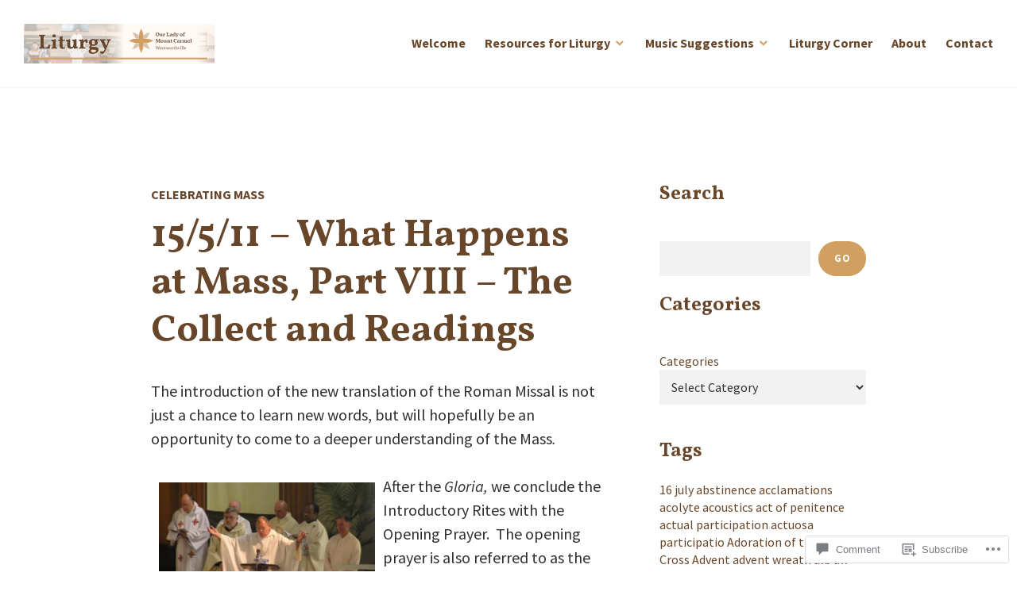

--- FILE ---
content_type: text/html; charset=UTF-8
request_url: https://olmcwentyliturgy.org/2011/05/14/15511-what-happens-at-mass-part-viii-the-collect-and-readings/
body_size: 38390
content:
<!DOCTYPE html>
<html lang="en">
<head>
<meta charset="UTF-8">
<meta name="viewport" content="width=device-width, initial-scale=1">
<link rel="profile" href="http://gmpg.org/xfn/11">
<link rel="pingback" href="https://olmcwentyliturgy.org/xmlrpc.php">

<title>15/5/11 &#8211; What Happens at Mass, Part VIII &#8211; The Collect and Readings &#8211; Liturgy</title>
<script type="text/javascript">
  WebFontConfig = {"google":{"families":["Vollkorn:b:latin,latin-ext","Source+Sans+Pro:r,i,b,bi:latin,latin-ext"]},"api_url":"https:\/\/fonts-api.wp.com\/css"};
  (function() {
    var wf = document.createElement('script');
    wf.src = '/wp-content/plugins/custom-fonts/js/webfont.js';
    wf.type = 'text/javascript';
    wf.async = 'true';
    var s = document.getElementsByTagName('script')[0];
    s.parentNode.insertBefore(wf, s);
	})();
</script><style id="jetpack-custom-fonts-css">.wf-active body, .wf-active button, .wf-active input, .wf-active select, .wf-active textarea{font-family:"Source Sans Pro",sans-serif}.wf-active .author-title{font-family:"Source Sans Pro",sans-serif}.wf-active .comment-reply-title small{font-family:"Source Sans Pro",sans-serif}.wf-active .site-title, .wf-active h1, .wf-active h2:not(.author-title), .wf-active h3, .wf-active h4, .wf-active h5, .wf-active h6{font-family:"Vollkorn",serif;font-weight:700;font-style:normal}.wf-active .entry-title, .wf-active .post-type-archive-jetpack-testimonial .page-title, .wf-active h1{font-style:normal;font-weight:700}.wf-active .comment-reply-title, .wf-active .comments-title, .wf-active h2:not(.author-title){font-style:normal;font-weight:700}.wf-active .page-title, .wf-active .widget-title, .wf-active .widgettitle, .wf-active h3{font-style:normal;font-weight:700}.wf-active .site-title, .wf-active h4{font-style:normal;font-weight:700}.wf-active h5{font-style:normal;font-weight:700}.wf-active h6{font-style:normal;font-weight:700}.wf-active .post-navigation .post-title{font-family:"Vollkorn",serif;font-weight:700;font-style:normal}.wf-active .author-name{font-family:"Vollkorn",serif;font-weight:700;font-style:normal}.wf-active .no-comments{font-family:"Vollkorn",serif;font-weight:700;font-style:normal}@media screen and (min-width: 768px){.wf-active .entry-title, .wf-active .post-type-archive-jetpack-testimonial .page-title, .wf-active h1{font-style:normal;font-weight:700}}@media screen and (min-width: 768px){.wf-active .widget-small h1{font-style:normal;font-weight:700}}@media screen and (min-width: 768px){.wf-active .comment-reply-title, .wf-active .comments-title, .wf-active h2:not(.author-title){font-style:normal;font-weight:700}}@media screen and (min-width: 768px){.wf-active .widget-small h2{font-style:normal;font-weight:700}}@media screen and (min-width: 768px){.wf-active .page-title, .wf-active .widgettitle, .wf-active .widget-title, .wf-active h3{font-style:normal;font-weight:700}}@media screen and (min-width: 768px){.wf-active .widget-small h3, .wf-active .widget-small .widgettitle, .wf-active .widget-small .widget-title{font-style:normal;font-weight:700}}@media screen and (min-width: 768px){.wf-active .site-title, .wf-active h4{font-style:normal;font-weight:700}}@media screen and (min-width: 768px){.wf-active .widget-small h4{font-style:normal;font-weight:700}}@media screen and (min-width: 768px){.wf-active h5{font-style:normal;font-weight:700}}@media screen and (min-width: 768px){.wf-active .widget-small h5{font-style:normal;font-weight:700}}@media screen and (min-width: 768px){.wf-active h6{font-style:normal;font-weight:700}}@media screen and (min-width: 768px){.wf-active .widget-small h6{font-style:normal;font-weight:700}}@media screen and (min-width: 768px){.wf-active .post-navigation .post-title{font-style:normal;font-weight:700}}@media screen and (min-width: 768px){.wf-active .no-comments{font-style:normal;font-weight:700}}.wf-active #comments #respond h3{font-style:normal;font-weight:700}.wf-active .aboutme_widget #am_name{font-style:normal;font-weight:700}.wf-active .aboutme_widget #am_headline{font-style:normal;font-weight:700}@media screen and (min-width: 768px){.wf-active #comments #respond h3{font-style:normal;font-weight:700}}@media screen and (min-width: 768px){.wf-active .aboutme_widget #am_name{font-style:normal;font-weight:700}}@media screen and (min-width: 768px){.wf-active .widget-small.aboutme_widget #am_name{font-style:normal;font-weight:700}}@media screen and (min-width: 768px){.wf-active .aboutme_widget #am_headline{font-style:normal;font-weight:700}}@media screen and (min-width: 768px){.wf-active .widget-small.aboutme_widget #am_headline{font-style:normal;font-weight:700}}</style>
<meta name='robots' content='max-image-preview:large' />

<!-- Async WordPress.com Remote Login -->
<script id="wpcom_remote_login_js">
var wpcom_remote_login_extra_auth = '';
function wpcom_remote_login_remove_dom_node_id( element_id ) {
	var dom_node = document.getElementById( element_id );
	if ( dom_node ) { dom_node.parentNode.removeChild( dom_node ); }
}
function wpcom_remote_login_remove_dom_node_classes( class_name ) {
	var dom_nodes = document.querySelectorAll( '.' + class_name );
	for ( var i = 0; i < dom_nodes.length; i++ ) {
		dom_nodes[ i ].parentNode.removeChild( dom_nodes[ i ] );
	}
}
function wpcom_remote_login_final_cleanup() {
	wpcom_remote_login_remove_dom_node_classes( "wpcom_remote_login_msg" );
	wpcom_remote_login_remove_dom_node_id( "wpcom_remote_login_key" );
	wpcom_remote_login_remove_dom_node_id( "wpcom_remote_login_validate" );
	wpcom_remote_login_remove_dom_node_id( "wpcom_remote_login_js" );
	wpcom_remote_login_remove_dom_node_id( "wpcom_request_access_iframe" );
	wpcom_remote_login_remove_dom_node_id( "wpcom_request_access_styles" );
}

// Watch for messages back from the remote login
window.addEventListener( "message", function( e ) {
	if ( e.origin === "https://r-login.wordpress.com" ) {
		var data = {};
		try {
			data = JSON.parse( e.data );
		} catch( e ) {
			wpcom_remote_login_final_cleanup();
			return;
		}

		if ( data.msg === 'LOGIN' ) {
			// Clean up the login check iframe
			wpcom_remote_login_remove_dom_node_id( "wpcom_remote_login_key" );

			var id_regex = new RegExp( /^[0-9]+$/ );
			var token_regex = new RegExp( /^.*|.*|.*$/ );
			if (
				token_regex.test( data.token )
				&& id_regex.test( data.wpcomid )
			) {
				// We have everything we need to ask for a login
				var script = document.createElement( "script" );
				script.setAttribute( "id", "wpcom_remote_login_validate" );
				script.src = '/remote-login.php?wpcom_remote_login=validate'
					+ '&wpcomid=' + data.wpcomid
					+ '&token=' + encodeURIComponent( data.token )
					+ '&host=' + window.location.protocol
					+ '//' + window.location.hostname
					+ '&postid=485'
					+ '&is_singular=1';
				document.body.appendChild( script );
			}

			return;
		}

		// Safari ITP, not logged in, so redirect
		if ( data.msg === 'LOGIN-REDIRECT' ) {
			window.location = 'https://wordpress.com/log-in?redirect_to=' + window.location.href;
			return;
		}

		// Safari ITP, storage access failed, remove the request
		if ( data.msg === 'LOGIN-REMOVE' ) {
			var css_zap = 'html { -webkit-transition: margin-top 1s; transition: margin-top 1s; } /* 9001 */ html { margin-top: 0 !important; } * html body { margin-top: 0 !important; } @media screen and ( max-width: 782px ) { html { margin-top: 0 !important; } * html body { margin-top: 0 !important; } }';
			var style_zap = document.createElement( 'style' );
			style_zap.type = 'text/css';
			style_zap.appendChild( document.createTextNode( css_zap ) );
			document.body.appendChild( style_zap );

			var e = document.getElementById( 'wpcom_request_access_iframe' );
			e.parentNode.removeChild( e );

			document.cookie = 'wordpress_com_login_access=denied; path=/; max-age=31536000';

			return;
		}

		// Safari ITP
		if ( data.msg === 'REQUEST_ACCESS' ) {
			console.log( 'request access: safari' );

			// Check ITP iframe enable/disable knob
			if ( wpcom_remote_login_extra_auth !== 'safari_itp_iframe' ) {
				return;
			}

			// If we are in a "private window" there is no ITP.
			var private_window = false;
			try {
				var opendb = window.openDatabase( null, null, null, null );
			} catch( e ) {
				private_window = true;
			}

			if ( private_window ) {
				console.log( 'private window' );
				return;
			}

			var iframe = document.createElement( 'iframe' );
			iframe.id = 'wpcom_request_access_iframe';
			iframe.setAttribute( 'scrolling', 'no' );
			iframe.setAttribute( 'sandbox', 'allow-storage-access-by-user-activation allow-scripts allow-same-origin allow-top-navigation-by-user-activation' );
			iframe.src = 'https://r-login.wordpress.com/remote-login.php?wpcom_remote_login=request_access&origin=' + encodeURIComponent( data.origin ) + '&wpcomid=' + encodeURIComponent( data.wpcomid );

			var css = 'html { -webkit-transition: margin-top 1s; transition: margin-top 1s; } /* 9001 */ html { margin-top: 46px !important; } * html body { margin-top: 46px !important; } @media screen and ( max-width: 660px ) { html { margin-top: 71px !important; } * html body { margin-top: 71px !important; } #wpcom_request_access_iframe { display: block; height: 71px !important; } } #wpcom_request_access_iframe { border: 0px; height: 46px; position: fixed; top: 0; left: 0; width: 100%; min-width: 100%; z-index: 99999; background: #23282d; } ';

			var style = document.createElement( 'style' );
			style.type = 'text/css';
			style.id = 'wpcom_request_access_styles';
			style.appendChild( document.createTextNode( css ) );
			document.body.appendChild( style );

			document.body.appendChild( iframe );
		}

		if ( data.msg === 'DONE' ) {
			wpcom_remote_login_final_cleanup();
		}
	}
}, false );

// Inject the remote login iframe after the page has had a chance to load
// more critical resources
window.addEventListener( "DOMContentLoaded", function( e ) {
	var iframe = document.createElement( "iframe" );
	iframe.style.display = "none";
	iframe.setAttribute( "scrolling", "no" );
	iframe.setAttribute( "id", "wpcom_remote_login_key" );
	iframe.src = "https://r-login.wordpress.com/remote-login.php"
		+ "?wpcom_remote_login=key"
		+ "&origin=aHR0cHM6Ly9vbG1jd2VudHlsaXR1cmd5Lm9yZw%3D%3D"
		+ "&wpcomid=119745072"
		+ "&time=" + Math.floor( Date.now() / 1000 );
	document.body.appendChild( iframe );
}, false );
</script>
<link rel='dns-prefetch' href='//s0.wp.com' />
<link rel='dns-prefetch' href='//widgets.wp.com' />
<link rel='dns-prefetch' href='//wordpress.com' />
<link rel='dns-prefetch' href='//fonts-api.wp.com' />
<link rel="alternate" type="application/rss+xml" title="Liturgy &raquo; Feed" href="https://olmcwentyliturgy.org/feed/" />
<link rel="alternate" type="application/rss+xml" title="Liturgy &raquo; Comments Feed" href="https://olmcwentyliturgy.org/comments/feed/" />
<link rel="alternate" type="application/rss+xml" title="Liturgy &raquo; 15/5/11 &#8211; What Happens at Mass, Part VIII &#8211; The Collect and Readings Comments Feed" href="https://olmcwentyliturgy.org/2011/05/14/15511-what-happens-at-mass-part-viii-the-collect-and-readings/feed/" />
	<script type="text/javascript">
		/* <![CDATA[ */
		function addLoadEvent(func) {
			var oldonload = window.onload;
			if (typeof window.onload != 'function') {
				window.onload = func;
			} else {
				window.onload = function () {
					oldonload();
					func();
				}
			}
		}
		/* ]]> */
	</script>
	<link crossorigin='anonymous' rel='stylesheet' id='all-css-0-1' href='/_static/??-eJxtzEkKgDAMQNELWYNjcSGeRdog1Q7BpHh9UQRBXD74fDhImRQFo0DIinxeXGRYUWg222PgHCEkmz0y7OhnQasosXxUGuYC/o/ebfh+b135FMZKd02th77t1hMpiDR+&cssminify=yes' type='text/css' media='all' />
<style id='wp-emoji-styles-inline-css'>

	img.wp-smiley, img.emoji {
		display: inline !important;
		border: none !important;
		box-shadow: none !important;
		height: 1em !important;
		width: 1em !important;
		margin: 0 0.07em !important;
		vertical-align: -0.1em !important;
		background: none !important;
		padding: 0 !important;
	}
/*# sourceURL=wp-emoji-styles-inline-css */
</style>
<link crossorigin='anonymous' rel='stylesheet' id='all-css-2-1' href='/wp-content/plugins/gutenberg-core/v22.2.0/build/styles/block-library/style.css?m=1764855221i&cssminify=yes' type='text/css' media='all' />
<style id='wp-block-library-inline-css'>
.has-text-align-justify {
	text-align:justify;
}
.has-text-align-justify{text-align:justify;}

/*# sourceURL=wp-block-library-inline-css */
</style><style id='wp-block-group-inline-css'>
.wp-block-group{box-sizing:border-box}:where(.wp-block-group.wp-block-group-is-layout-constrained){position:relative}
/*# sourceURL=/wp-content/plugins/gutenberg-core/v22.2.0/build/styles/block-library/group/style.css */
</style>
<style id='wp-block-paragraph-inline-css'>
.is-small-text{font-size:.875em}.is-regular-text{font-size:1em}.is-large-text{font-size:2.25em}.is-larger-text{font-size:3em}.has-drop-cap:not(:focus):first-letter{float:left;font-size:8.4em;font-style:normal;font-weight:100;line-height:.68;margin:.05em .1em 0 0;text-transform:uppercase}body.rtl .has-drop-cap:not(:focus):first-letter{float:none;margin-left:.1em}p.has-drop-cap.has-background{overflow:hidden}:root :where(p.has-background){padding:1.25em 2.375em}:where(p.has-text-color:not(.has-link-color)) a{color:inherit}p.has-text-align-left[style*="writing-mode:vertical-lr"],p.has-text-align-right[style*="writing-mode:vertical-rl"]{rotate:180deg}
/*# sourceURL=/wp-content/plugins/gutenberg-core/v22.2.0/build/styles/block-library/paragraph/style.css */
</style>
<style id='wp-block-categories-inline-css'>
.wp-block-categories{box-sizing:border-box}.wp-block-categories.alignleft{margin-right:2em}.wp-block-categories.alignright{margin-left:2em}.wp-block-categories.wp-block-categories-dropdown.aligncenter{text-align:center}.wp-block-categories .wp-block-categories__label{display:block;width:100%}
/*# sourceURL=/wp-content/plugins/gutenberg-core/v22.2.0/build/styles/block-library/categories/style.css */
</style>
<style id='wp-block-heading-inline-css'>
h1:where(.wp-block-heading).has-background,h2:where(.wp-block-heading).has-background,h3:where(.wp-block-heading).has-background,h4:where(.wp-block-heading).has-background,h5:where(.wp-block-heading).has-background,h6:where(.wp-block-heading).has-background{padding:1.25em 2.375em}h1.has-text-align-left[style*=writing-mode]:where([style*=vertical-lr]),h1.has-text-align-right[style*=writing-mode]:where([style*=vertical-rl]),h2.has-text-align-left[style*=writing-mode]:where([style*=vertical-lr]),h2.has-text-align-right[style*=writing-mode]:where([style*=vertical-rl]),h3.has-text-align-left[style*=writing-mode]:where([style*=vertical-lr]),h3.has-text-align-right[style*=writing-mode]:where([style*=vertical-rl]),h4.has-text-align-left[style*=writing-mode]:where([style*=vertical-lr]),h4.has-text-align-right[style*=writing-mode]:where([style*=vertical-rl]),h5.has-text-align-left[style*=writing-mode]:where([style*=vertical-lr]),h5.has-text-align-right[style*=writing-mode]:where([style*=vertical-rl]),h6.has-text-align-left[style*=writing-mode]:where([style*=vertical-lr]),h6.has-text-align-right[style*=writing-mode]:where([style*=vertical-rl]){rotate:180deg}
/*# sourceURL=/wp-content/plugins/gutenberg-core/v22.2.0/build/styles/block-library/heading/style.css */
</style>
<style id='wp-block-image-inline-css'>
.wp-block-image>a,.wp-block-image>figure>a{display:inline-block}.wp-block-image img{box-sizing:border-box;height:auto;max-width:100%;vertical-align:bottom}@media not (prefers-reduced-motion){.wp-block-image img.hide{visibility:hidden}.wp-block-image img.show{animation:show-content-image .4s}}.wp-block-image[style*=border-radius] img,.wp-block-image[style*=border-radius]>a{border-radius:inherit}.wp-block-image.has-custom-border img{box-sizing:border-box}.wp-block-image.aligncenter{text-align:center}.wp-block-image.alignfull>a,.wp-block-image.alignwide>a{width:100%}.wp-block-image.alignfull img,.wp-block-image.alignwide img{height:auto;width:100%}.wp-block-image .aligncenter,.wp-block-image .alignleft,.wp-block-image .alignright,.wp-block-image.aligncenter,.wp-block-image.alignleft,.wp-block-image.alignright{display:table}.wp-block-image .aligncenter>figcaption,.wp-block-image .alignleft>figcaption,.wp-block-image .alignright>figcaption,.wp-block-image.aligncenter>figcaption,.wp-block-image.alignleft>figcaption,.wp-block-image.alignright>figcaption{caption-side:bottom;display:table-caption}.wp-block-image .alignleft{float:left;margin:.5em 1em .5em 0}.wp-block-image .alignright{float:right;margin:.5em 0 .5em 1em}.wp-block-image .aligncenter{margin-left:auto;margin-right:auto}.wp-block-image :where(figcaption){margin-bottom:1em;margin-top:.5em}.wp-block-image.is-style-circle-mask img{border-radius:9999px}@supports ((-webkit-mask-image:none) or (mask-image:none)) or (-webkit-mask-image:none){.wp-block-image.is-style-circle-mask img{border-radius:0;-webkit-mask-image:url('data:image/svg+xml;utf8,<svg viewBox="0 0 100 100" xmlns="http://www.w3.org/2000/svg"><circle cx="50" cy="50" r="50"/></svg>');mask-image:url('data:image/svg+xml;utf8,<svg viewBox="0 0 100 100" xmlns="http://www.w3.org/2000/svg"><circle cx="50" cy="50" r="50"/></svg>');mask-mode:alpha;-webkit-mask-position:center;mask-position:center;-webkit-mask-repeat:no-repeat;mask-repeat:no-repeat;-webkit-mask-size:contain;mask-size:contain}}:root :where(.wp-block-image.is-style-rounded img,.wp-block-image .is-style-rounded img){border-radius:9999px}.wp-block-image figure{margin:0}.wp-lightbox-container{display:flex;flex-direction:column;position:relative}.wp-lightbox-container img{cursor:zoom-in}.wp-lightbox-container img:hover+button{opacity:1}.wp-lightbox-container button{align-items:center;backdrop-filter:blur(16px) saturate(180%);background-color:#5a5a5a40;border:none;border-radius:4px;cursor:zoom-in;display:flex;height:20px;justify-content:center;opacity:0;padding:0;position:absolute;right:16px;text-align:center;top:16px;width:20px;z-index:100}@media not (prefers-reduced-motion){.wp-lightbox-container button{transition:opacity .2s ease}}.wp-lightbox-container button:focus-visible{outline:3px auto #5a5a5a40;outline:3px auto -webkit-focus-ring-color;outline-offset:3px}.wp-lightbox-container button:hover{cursor:pointer;opacity:1}.wp-lightbox-container button:focus{opacity:1}.wp-lightbox-container button:focus,.wp-lightbox-container button:hover,.wp-lightbox-container button:not(:hover):not(:active):not(.has-background){background-color:#5a5a5a40;border:none}.wp-lightbox-overlay{box-sizing:border-box;cursor:zoom-out;height:100vh;left:0;overflow:hidden;position:fixed;top:0;visibility:hidden;width:100%;z-index:100000}.wp-lightbox-overlay .close-button{align-items:center;cursor:pointer;display:flex;justify-content:center;min-height:40px;min-width:40px;padding:0;position:absolute;right:calc(env(safe-area-inset-right) + 16px);top:calc(env(safe-area-inset-top) + 16px);z-index:5000000}.wp-lightbox-overlay .close-button:focus,.wp-lightbox-overlay .close-button:hover,.wp-lightbox-overlay .close-button:not(:hover):not(:active):not(.has-background){background:none;border:none}.wp-lightbox-overlay .lightbox-image-container{height:var(--wp--lightbox-container-height);left:50%;overflow:hidden;position:absolute;top:50%;transform:translate(-50%,-50%);transform-origin:top left;width:var(--wp--lightbox-container-width);z-index:9999999999}.wp-lightbox-overlay .wp-block-image{align-items:center;box-sizing:border-box;display:flex;height:100%;justify-content:center;margin:0;position:relative;transform-origin:0 0;width:100%;z-index:3000000}.wp-lightbox-overlay .wp-block-image img{height:var(--wp--lightbox-image-height);min-height:var(--wp--lightbox-image-height);min-width:var(--wp--lightbox-image-width);width:var(--wp--lightbox-image-width)}.wp-lightbox-overlay .wp-block-image figcaption{display:none}.wp-lightbox-overlay button{background:none;border:none}.wp-lightbox-overlay .scrim{background-color:#fff;height:100%;opacity:.9;position:absolute;width:100%;z-index:2000000}.wp-lightbox-overlay.active{visibility:visible}@media not (prefers-reduced-motion){.wp-lightbox-overlay.active{animation:turn-on-visibility .25s both}.wp-lightbox-overlay.active img{animation:turn-on-visibility .35s both}.wp-lightbox-overlay.show-closing-animation:not(.active){animation:turn-off-visibility .35s both}.wp-lightbox-overlay.show-closing-animation:not(.active) img{animation:turn-off-visibility .25s both}.wp-lightbox-overlay.zoom.active{animation:none;opacity:1;visibility:visible}.wp-lightbox-overlay.zoom.active .lightbox-image-container{animation:lightbox-zoom-in .4s}.wp-lightbox-overlay.zoom.active .lightbox-image-container img{animation:none}.wp-lightbox-overlay.zoom.active .scrim{animation:turn-on-visibility .4s forwards}.wp-lightbox-overlay.zoom.show-closing-animation:not(.active){animation:none}.wp-lightbox-overlay.zoom.show-closing-animation:not(.active) .lightbox-image-container{animation:lightbox-zoom-out .4s}.wp-lightbox-overlay.zoom.show-closing-animation:not(.active) .lightbox-image-container img{animation:none}.wp-lightbox-overlay.zoom.show-closing-animation:not(.active) .scrim{animation:turn-off-visibility .4s forwards}}@keyframes show-content-image{0%{visibility:hidden}99%{visibility:hidden}to{visibility:visible}}@keyframes turn-on-visibility{0%{opacity:0}to{opacity:1}}@keyframes turn-off-visibility{0%{opacity:1;visibility:visible}99%{opacity:0;visibility:visible}to{opacity:0;visibility:hidden}}@keyframes lightbox-zoom-in{0%{transform:translate(calc((-100vw + var(--wp--lightbox-scrollbar-width))/2 + var(--wp--lightbox-initial-left-position)),calc(-50vh + var(--wp--lightbox-initial-top-position))) scale(var(--wp--lightbox-scale))}to{transform:translate(-50%,-50%) scale(1)}}@keyframes lightbox-zoom-out{0%{transform:translate(-50%,-50%) scale(1);visibility:visible}99%{visibility:visible}to{transform:translate(calc((-100vw + var(--wp--lightbox-scrollbar-width))/2 + var(--wp--lightbox-initial-left-position)),calc(-50vh + var(--wp--lightbox-initial-top-position))) scale(var(--wp--lightbox-scale));visibility:hidden}}
/*# sourceURL=/wp-content/plugins/gutenberg-core/v22.2.0/build/styles/block-library/image/style.css */
</style>
<style id='wp-block-search-inline-css'>
.wp-block-search__button{margin-left:10px;word-break:normal}.wp-block-search__button.has-icon{line-height:0}.wp-block-search__button svg{fill:currentColor;height:1.25em;min-height:24px;min-width:24px;vertical-align:text-bottom;width:1.25em}:where(.wp-block-search__button){border:1px solid #ccc;padding:6px 10px}.wp-block-search__inside-wrapper{display:flex;flex:auto;flex-wrap:nowrap;max-width:100%}.wp-block-search__label{width:100%}.wp-block-search.wp-block-search__button-only .wp-block-search__button{box-sizing:border-box;display:flex;flex-shrink:0;justify-content:center;margin-left:0;max-width:100%}.wp-block-search.wp-block-search__button-only .wp-block-search__inside-wrapper{min-width:0!important;transition-property:width}.wp-block-search.wp-block-search__button-only .wp-block-search__input{flex-basis:100%;transition-duration:.3s}.wp-block-search.wp-block-search__button-only.wp-block-search__searchfield-hidden,.wp-block-search.wp-block-search__button-only.wp-block-search__searchfield-hidden .wp-block-search__inside-wrapper{overflow:hidden}.wp-block-search.wp-block-search__button-only.wp-block-search__searchfield-hidden .wp-block-search__input{border-left-width:0!important;border-right-width:0!important;flex-basis:0;flex-grow:0;margin:0;min-width:0!important;padding-left:0!important;padding-right:0!important;width:0!important}:where(.wp-block-search__input){appearance:none;border:1px solid #949494;flex-grow:1;font-family:inherit;font-size:inherit;font-style:inherit;font-weight:inherit;letter-spacing:inherit;line-height:inherit;margin-left:0;margin-right:0;min-width:3rem;padding:8px;text-decoration:unset!important;text-transform:inherit}:where(.wp-block-search__button-inside .wp-block-search__inside-wrapper){background-color:#fff;border:1px solid #949494;box-sizing:border-box;padding:4px}:where(.wp-block-search__button-inside .wp-block-search__inside-wrapper) .wp-block-search__input{border:none;border-radius:0;padding:0 4px}:where(.wp-block-search__button-inside .wp-block-search__inside-wrapper) .wp-block-search__input:focus{outline:none}:where(.wp-block-search__button-inside .wp-block-search__inside-wrapper) :where(.wp-block-search__button){padding:4px 8px}.wp-block-search.aligncenter .wp-block-search__inside-wrapper{margin:auto}.wp-block[data-align=right] .wp-block-search.wp-block-search__button-only .wp-block-search__inside-wrapper{float:right}
/*# sourceURL=/wp-content/plugins/gutenberg-core/v22.2.0/build/styles/block-library/search/style.css */
</style>
<style id='global-styles-inline-css'>
:root{--wp--preset--aspect-ratio--square: 1;--wp--preset--aspect-ratio--4-3: 4/3;--wp--preset--aspect-ratio--3-4: 3/4;--wp--preset--aspect-ratio--3-2: 3/2;--wp--preset--aspect-ratio--2-3: 2/3;--wp--preset--aspect-ratio--16-9: 16/9;--wp--preset--aspect-ratio--9-16: 9/16;--wp--preset--color--black: #000000;--wp--preset--color--cyan-bluish-gray: #abb8c3;--wp--preset--color--white: #fff;--wp--preset--color--pale-pink: #f78da7;--wp--preset--color--vivid-red: #cf2e2e;--wp--preset--color--luminous-vivid-orange: #ff6900;--wp--preset--color--luminous-vivid-amber: #fcb900;--wp--preset--color--light-green-cyan: #7bdcb5;--wp--preset--color--vivid-green-cyan: #00d084;--wp--preset--color--pale-cyan-blue: #8ed1fc;--wp--preset--color--vivid-cyan-blue: #0693e3;--wp--preset--color--vivid-purple: #9b51e0;--wp--preset--color--blue: #3e69dc;--wp--preset--color--dark-gray: #2c313f;--wp--preset--color--medium-gray: #73757D;--wp--preset--color--light-gray: #f3f3f3;--wp--preset--gradient--vivid-cyan-blue-to-vivid-purple: linear-gradient(135deg,rgb(6,147,227) 0%,rgb(155,81,224) 100%);--wp--preset--gradient--light-green-cyan-to-vivid-green-cyan: linear-gradient(135deg,rgb(122,220,180) 0%,rgb(0,208,130) 100%);--wp--preset--gradient--luminous-vivid-amber-to-luminous-vivid-orange: linear-gradient(135deg,rgb(252,185,0) 0%,rgb(255,105,0) 100%);--wp--preset--gradient--luminous-vivid-orange-to-vivid-red: linear-gradient(135deg,rgb(255,105,0) 0%,rgb(207,46,46) 100%);--wp--preset--gradient--very-light-gray-to-cyan-bluish-gray: linear-gradient(135deg,rgb(238,238,238) 0%,rgb(169,184,195) 100%);--wp--preset--gradient--cool-to-warm-spectrum: linear-gradient(135deg,rgb(74,234,220) 0%,rgb(151,120,209) 20%,rgb(207,42,186) 40%,rgb(238,44,130) 60%,rgb(251,105,98) 80%,rgb(254,248,76) 100%);--wp--preset--gradient--blush-light-purple: linear-gradient(135deg,rgb(255,206,236) 0%,rgb(152,150,240) 100%);--wp--preset--gradient--blush-bordeaux: linear-gradient(135deg,rgb(254,205,165) 0%,rgb(254,45,45) 50%,rgb(107,0,62) 100%);--wp--preset--gradient--luminous-dusk: linear-gradient(135deg,rgb(255,203,112) 0%,rgb(199,81,192) 50%,rgb(65,88,208) 100%);--wp--preset--gradient--pale-ocean: linear-gradient(135deg,rgb(255,245,203) 0%,rgb(182,227,212) 50%,rgb(51,167,181) 100%);--wp--preset--gradient--electric-grass: linear-gradient(135deg,rgb(202,248,128) 0%,rgb(113,206,126) 100%);--wp--preset--gradient--midnight: linear-gradient(135deg,rgb(2,3,129) 0%,rgb(40,116,252) 100%);--wp--preset--font-size--small: 13px;--wp--preset--font-size--medium: 20px;--wp--preset--font-size--large: 36px;--wp--preset--font-size--x-large: 42px;--wp--preset--font-family--albert-sans: 'Albert Sans', sans-serif;--wp--preset--font-family--alegreya: Alegreya, serif;--wp--preset--font-family--arvo: Arvo, serif;--wp--preset--font-family--bodoni-moda: 'Bodoni Moda', serif;--wp--preset--font-family--bricolage-grotesque: 'Bricolage Grotesque', sans-serif;--wp--preset--font-family--cabin: Cabin, sans-serif;--wp--preset--font-family--chivo: Chivo, sans-serif;--wp--preset--font-family--commissioner: Commissioner, sans-serif;--wp--preset--font-family--cormorant: Cormorant, serif;--wp--preset--font-family--courier-prime: 'Courier Prime', monospace;--wp--preset--font-family--crimson-pro: 'Crimson Pro', serif;--wp--preset--font-family--dm-mono: 'DM Mono', monospace;--wp--preset--font-family--dm-sans: 'DM Sans', sans-serif;--wp--preset--font-family--dm-serif-display: 'DM Serif Display', serif;--wp--preset--font-family--domine: Domine, serif;--wp--preset--font-family--eb-garamond: 'EB Garamond', serif;--wp--preset--font-family--epilogue: Epilogue, sans-serif;--wp--preset--font-family--fahkwang: Fahkwang, sans-serif;--wp--preset--font-family--figtree: Figtree, sans-serif;--wp--preset--font-family--fira-sans: 'Fira Sans', sans-serif;--wp--preset--font-family--fjalla-one: 'Fjalla One', sans-serif;--wp--preset--font-family--fraunces: Fraunces, serif;--wp--preset--font-family--gabarito: Gabarito, system-ui;--wp--preset--font-family--ibm-plex-mono: 'IBM Plex Mono', monospace;--wp--preset--font-family--ibm-plex-sans: 'IBM Plex Sans', sans-serif;--wp--preset--font-family--ibarra-real-nova: 'Ibarra Real Nova', serif;--wp--preset--font-family--instrument-serif: 'Instrument Serif', serif;--wp--preset--font-family--inter: Inter, sans-serif;--wp--preset--font-family--josefin-sans: 'Josefin Sans', sans-serif;--wp--preset--font-family--jost: Jost, sans-serif;--wp--preset--font-family--libre-baskerville: 'Libre Baskerville', serif;--wp--preset--font-family--libre-franklin: 'Libre Franklin', sans-serif;--wp--preset--font-family--literata: Literata, serif;--wp--preset--font-family--lora: Lora, serif;--wp--preset--font-family--merriweather: Merriweather, serif;--wp--preset--font-family--montserrat: Montserrat, sans-serif;--wp--preset--font-family--newsreader: Newsreader, serif;--wp--preset--font-family--noto-sans-mono: 'Noto Sans Mono', sans-serif;--wp--preset--font-family--nunito: Nunito, sans-serif;--wp--preset--font-family--open-sans: 'Open Sans', sans-serif;--wp--preset--font-family--overpass: Overpass, sans-serif;--wp--preset--font-family--pt-serif: 'PT Serif', serif;--wp--preset--font-family--petrona: Petrona, serif;--wp--preset--font-family--piazzolla: Piazzolla, serif;--wp--preset--font-family--playfair-display: 'Playfair Display', serif;--wp--preset--font-family--plus-jakarta-sans: 'Plus Jakarta Sans', sans-serif;--wp--preset--font-family--poppins: Poppins, sans-serif;--wp--preset--font-family--raleway: Raleway, sans-serif;--wp--preset--font-family--roboto: Roboto, sans-serif;--wp--preset--font-family--roboto-slab: 'Roboto Slab', serif;--wp--preset--font-family--rubik: Rubik, sans-serif;--wp--preset--font-family--rufina: Rufina, serif;--wp--preset--font-family--sora: Sora, sans-serif;--wp--preset--font-family--source-sans-3: 'Source Sans 3', sans-serif;--wp--preset--font-family--source-serif-4: 'Source Serif 4', serif;--wp--preset--font-family--space-mono: 'Space Mono', monospace;--wp--preset--font-family--syne: Syne, sans-serif;--wp--preset--font-family--texturina: Texturina, serif;--wp--preset--font-family--urbanist: Urbanist, sans-serif;--wp--preset--font-family--work-sans: 'Work Sans', sans-serif;--wp--preset--spacing--20: 0.44rem;--wp--preset--spacing--30: 0.67rem;--wp--preset--spacing--40: 1rem;--wp--preset--spacing--50: 1.5rem;--wp--preset--spacing--60: 2.25rem;--wp--preset--spacing--70: 3.38rem;--wp--preset--spacing--80: 5.06rem;--wp--preset--shadow--natural: 6px 6px 9px rgba(0, 0, 0, 0.2);--wp--preset--shadow--deep: 12px 12px 50px rgba(0, 0, 0, 0.4);--wp--preset--shadow--sharp: 6px 6px 0px rgba(0, 0, 0, 0.2);--wp--preset--shadow--outlined: 6px 6px 0px -3px rgb(255, 255, 255), 6px 6px rgb(0, 0, 0);--wp--preset--shadow--crisp: 6px 6px 0px rgb(0, 0, 0);}:where(.is-layout-flex){gap: 0.5em;}:where(.is-layout-grid){gap: 0.5em;}body .is-layout-flex{display: flex;}.is-layout-flex{flex-wrap: wrap;align-items: center;}.is-layout-flex > :is(*, div){margin: 0;}body .is-layout-grid{display: grid;}.is-layout-grid > :is(*, div){margin: 0;}:where(.wp-block-columns.is-layout-flex){gap: 2em;}:where(.wp-block-columns.is-layout-grid){gap: 2em;}:where(.wp-block-post-template.is-layout-flex){gap: 1.25em;}:where(.wp-block-post-template.is-layout-grid){gap: 1.25em;}.has-black-color{color: var(--wp--preset--color--black) !important;}.has-cyan-bluish-gray-color{color: var(--wp--preset--color--cyan-bluish-gray) !important;}.has-white-color{color: var(--wp--preset--color--white) !important;}.has-pale-pink-color{color: var(--wp--preset--color--pale-pink) !important;}.has-vivid-red-color{color: var(--wp--preset--color--vivid-red) !important;}.has-luminous-vivid-orange-color{color: var(--wp--preset--color--luminous-vivid-orange) !important;}.has-luminous-vivid-amber-color{color: var(--wp--preset--color--luminous-vivid-amber) !important;}.has-light-green-cyan-color{color: var(--wp--preset--color--light-green-cyan) !important;}.has-vivid-green-cyan-color{color: var(--wp--preset--color--vivid-green-cyan) !important;}.has-pale-cyan-blue-color{color: var(--wp--preset--color--pale-cyan-blue) !important;}.has-vivid-cyan-blue-color{color: var(--wp--preset--color--vivid-cyan-blue) !important;}.has-vivid-purple-color{color: var(--wp--preset--color--vivid-purple) !important;}.has-black-background-color{background-color: var(--wp--preset--color--black) !important;}.has-cyan-bluish-gray-background-color{background-color: var(--wp--preset--color--cyan-bluish-gray) !important;}.has-white-background-color{background-color: var(--wp--preset--color--white) !important;}.has-pale-pink-background-color{background-color: var(--wp--preset--color--pale-pink) !important;}.has-vivid-red-background-color{background-color: var(--wp--preset--color--vivid-red) !important;}.has-luminous-vivid-orange-background-color{background-color: var(--wp--preset--color--luminous-vivid-orange) !important;}.has-luminous-vivid-amber-background-color{background-color: var(--wp--preset--color--luminous-vivid-amber) !important;}.has-light-green-cyan-background-color{background-color: var(--wp--preset--color--light-green-cyan) !important;}.has-vivid-green-cyan-background-color{background-color: var(--wp--preset--color--vivid-green-cyan) !important;}.has-pale-cyan-blue-background-color{background-color: var(--wp--preset--color--pale-cyan-blue) !important;}.has-vivid-cyan-blue-background-color{background-color: var(--wp--preset--color--vivid-cyan-blue) !important;}.has-vivid-purple-background-color{background-color: var(--wp--preset--color--vivid-purple) !important;}.has-black-border-color{border-color: var(--wp--preset--color--black) !important;}.has-cyan-bluish-gray-border-color{border-color: var(--wp--preset--color--cyan-bluish-gray) !important;}.has-white-border-color{border-color: var(--wp--preset--color--white) !important;}.has-pale-pink-border-color{border-color: var(--wp--preset--color--pale-pink) !important;}.has-vivid-red-border-color{border-color: var(--wp--preset--color--vivid-red) !important;}.has-luminous-vivid-orange-border-color{border-color: var(--wp--preset--color--luminous-vivid-orange) !important;}.has-luminous-vivid-amber-border-color{border-color: var(--wp--preset--color--luminous-vivid-amber) !important;}.has-light-green-cyan-border-color{border-color: var(--wp--preset--color--light-green-cyan) !important;}.has-vivid-green-cyan-border-color{border-color: var(--wp--preset--color--vivid-green-cyan) !important;}.has-pale-cyan-blue-border-color{border-color: var(--wp--preset--color--pale-cyan-blue) !important;}.has-vivid-cyan-blue-border-color{border-color: var(--wp--preset--color--vivid-cyan-blue) !important;}.has-vivid-purple-border-color{border-color: var(--wp--preset--color--vivid-purple) !important;}.has-vivid-cyan-blue-to-vivid-purple-gradient-background{background: var(--wp--preset--gradient--vivid-cyan-blue-to-vivid-purple) !important;}.has-light-green-cyan-to-vivid-green-cyan-gradient-background{background: var(--wp--preset--gradient--light-green-cyan-to-vivid-green-cyan) !important;}.has-luminous-vivid-amber-to-luminous-vivid-orange-gradient-background{background: var(--wp--preset--gradient--luminous-vivid-amber-to-luminous-vivid-orange) !important;}.has-luminous-vivid-orange-to-vivid-red-gradient-background{background: var(--wp--preset--gradient--luminous-vivid-orange-to-vivid-red) !important;}.has-very-light-gray-to-cyan-bluish-gray-gradient-background{background: var(--wp--preset--gradient--very-light-gray-to-cyan-bluish-gray) !important;}.has-cool-to-warm-spectrum-gradient-background{background: var(--wp--preset--gradient--cool-to-warm-spectrum) !important;}.has-blush-light-purple-gradient-background{background: var(--wp--preset--gradient--blush-light-purple) !important;}.has-blush-bordeaux-gradient-background{background: var(--wp--preset--gradient--blush-bordeaux) !important;}.has-luminous-dusk-gradient-background{background: var(--wp--preset--gradient--luminous-dusk) !important;}.has-pale-ocean-gradient-background{background: var(--wp--preset--gradient--pale-ocean) !important;}.has-electric-grass-gradient-background{background: var(--wp--preset--gradient--electric-grass) !important;}.has-midnight-gradient-background{background: var(--wp--preset--gradient--midnight) !important;}.has-small-font-size{font-size: var(--wp--preset--font-size--small) !important;}.has-medium-font-size{font-size: var(--wp--preset--font-size--medium) !important;}.has-large-font-size{font-size: var(--wp--preset--font-size--large) !important;}.has-x-large-font-size{font-size: var(--wp--preset--font-size--x-large) !important;}.has-albert-sans-font-family{font-family: var(--wp--preset--font-family--albert-sans) !important;}.has-alegreya-font-family{font-family: var(--wp--preset--font-family--alegreya) !important;}.has-arvo-font-family{font-family: var(--wp--preset--font-family--arvo) !important;}.has-bodoni-moda-font-family{font-family: var(--wp--preset--font-family--bodoni-moda) !important;}.has-bricolage-grotesque-font-family{font-family: var(--wp--preset--font-family--bricolage-grotesque) !important;}.has-cabin-font-family{font-family: var(--wp--preset--font-family--cabin) !important;}.has-chivo-font-family{font-family: var(--wp--preset--font-family--chivo) !important;}.has-commissioner-font-family{font-family: var(--wp--preset--font-family--commissioner) !important;}.has-cormorant-font-family{font-family: var(--wp--preset--font-family--cormorant) !important;}.has-courier-prime-font-family{font-family: var(--wp--preset--font-family--courier-prime) !important;}.has-crimson-pro-font-family{font-family: var(--wp--preset--font-family--crimson-pro) !important;}.has-dm-mono-font-family{font-family: var(--wp--preset--font-family--dm-mono) !important;}.has-dm-sans-font-family{font-family: var(--wp--preset--font-family--dm-sans) !important;}.has-dm-serif-display-font-family{font-family: var(--wp--preset--font-family--dm-serif-display) !important;}.has-domine-font-family{font-family: var(--wp--preset--font-family--domine) !important;}.has-eb-garamond-font-family{font-family: var(--wp--preset--font-family--eb-garamond) !important;}.has-epilogue-font-family{font-family: var(--wp--preset--font-family--epilogue) !important;}.has-fahkwang-font-family{font-family: var(--wp--preset--font-family--fahkwang) !important;}.has-figtree-font-family{font-family: var(--wp--preset--font-family--figtree) !important;}.has-fira-sans-font-family{font-family: var(--wp--preset--font-family--fira-sans) !important;}.has-fjalla-one-font-family{font-family: var(--wp--preset--font-family--fjalla-one) !important;}.has-fraunces-font-family{font-family: var(--wp--preset--font-family--fraunces) !important;}.has-gabarito-font-family{font-family: var(--wp--preset--font-family--gabarito) !important;}.has-ibm-plex-mono-font-family{font-family: var(--wp--preset--font-family--ibm-plex-mono) !important;}.has-ibm-plex-sans-font-family{font-family: var(--wp--preset--font-family--ibm-plex-sans) !important;}.has-ibarra-real-nova-font-family{font-family: var(--wp--preset--font-family--ibarra-real-nova) !important;}.has-instrument-serif-font-family{font-family: var(--wp--preset--font-family--instrument-serif) !important;}.has-inter-font-family{font-family: var(--wp--preset--font-family--inter) !important;}.has-josefin-sans-font-family{font-family: var(--wp--preset--font-family--josefin-sans) !important;}.has-jost-font-family{font-family: var(--wp--preset--font-family--jost) !important;}.has-libre-baskerville-font-family{font-family: var(--wp--preset--font-family--libre-baskerville) !important;}.has-libre-franklin-font-family{font-family: var(--wp--preset--font-family--libre-franklin) !important;}.has-literata-font-family{font-family: var(--wp--preset--font-family--literata) !important;}.has-lora-font-family{font-family: var(--wp--preset--font-family--lora) !important;}.has-merriweather-font-family{font-family: var(--wp--preset--font-family--merriweather) !important;}.has-montserrat-font-family{font-family: var(--wp--preset--font-family--montserrat) !important;}.has-newsreader-font-family{font-family: var(--wp--preset--font-family--newsreader) !important;}.has-noto-sans-mono-font-family{font-family: var(--wp--preset--font-family--noto-sans-mono) !important;}.has-nunito-font-family{font-family: var(--wp--preset--font-family--nunito) !important;}.has-open-sans-font-family{font-family: var(--wp--preset--font-family--open-sans) !important;}.has-overpass-font-family{font-family: var(--wp--preset--font-family--overpass) !important;}.has-pt-serif-font-family{font-family: var(--wp--preset--font-family--pt-serif) !important;}.has-petrona-font-family{font-family: var(--wp--preset--font-family--petrona) !important;}.has-piazzolla-font-family{font-family: var(--wp--preset--font-family--piazzolla) !important;}.has-playfair-display-font-family{font-family: var(--wp--preset--font-family--playfair-display) !important;}.has-plus-jakarta-sans-font-family{font-family: var(--wp--preset--font-family--plus-jakarta-sans) !important;}.has-poppins-font-family{font-family: var(--wp--preset--font-family--poppins) !important;}.has-raleway-font-family{font-family: var(--wp--preset--font-family--raleway) !important;}.has-roboto-font-family{font-family: var(--wp--preset--font-family--roboto) !important;}.has-roboto-slab-font-family{font-family: var(--wp--preset--font-family--roboto-slab) !important;}.has-rubik-font-family{font-family: var(--wp--preset--font-family--rubik) !important;}.has-rufina-font-family{font-family: var(--wp--preset--font-family--rufina) !important;}.has-sora-font-family{font-family: var(--wp--preset--font-family--sora) !important;}.has-source-sans-3-font-family{font-family: var(--wp--preset--font-family--source-sans-3) !important;}.has-source-serif-4-font-family{font-family: var(--wp--preset--font-family--source-serif-4) !important;}.has-space-mono-font-family{font-family: var(--wp--preset--font-family--space-mono) !important;}.has-syne-font-family{font-family: var(--wp--preset--font-family--syne) !important;}.has-texturina-font-family{font-family: var(--wp--preset--font-family--texturina) !important;}.has-urbanist-font-family{font-family: var(--wp--preset--font-family--urbanist) !important;}.has-work-sans-font-family{font-family: var(--wp--preset--font-family--work-sans) !important;}
/*# sourceURL=global-styles-inline-css */
</style>

<style id='classic-theme-styles-inline-css'>
/*! This file is auto-generated */
.wp-block-button__link{color:#fff;background-color:#32373c;border-radius:9999px;box-shadow:none;text-decoration:none;padding:calc(.667em + 2px) calc(1.333em + 2px);font-size:1.125em}.wp-block-file__button{background:#32373c;color:#fff;text-decoration:none}
/*# sourceURL=/wp-includes/css/classic-themes.min.css */
</style>
<link crossorigin='anonymous' rel='stylesheet' id='all-css-4-1' href='/_static/??-eJx9jl2OwjAMhC+Eawq7FB4QR0FJakEgTqLYKdrbbyq0PwKpL5Y8M9/Y+MjgUlSKijnUi4+CLtmQ3F1w0/X7rgfxnANBoan7wNGL/iZA9CtQ50RW+K+IK/x1FWo6Z6Nzgmn0hgJxiy1hj9wYsDYXEoE22VcGvTZQlrgbaTbuDk16VjwNlBp/vPNEcUwFTdXERtW7NwqlOLTVhxEnKrZdbuL8srzu8y8nPvbDbr3uPw/b4fYNEGN9wA==&cssminify=yes' type='text/css' media='all' />
<link rel='stylesheet' id='verbum-gutenberg-css-css' href='https://widgets.wp.com/verbum-block-editor/block-editor.css?ver=1738686361' media='all' />
<link crossorigin='anonymous' rel='stylesheet' id='all-css-6-1' href='/_static/??-eJxtjNsKgCAQRH8oW7pKD9GnRMgiW7lKKv1+htFD9DZzhjlwOqEsB+QAJgq3R03sQVljEhI7bZia/5AykQII2AZKb/+GPPw7VwxuUdvTwUeGmViBRsYja37j7ZzMWMmuqeXQt916AXLIQ2I=&cssminify=yes' type='text/css' media='all' />
<link rel='stylesheet' id='shoreditch-fonts-css' href='https://fonts-api.wp.com/css?family=Poppins%3A400%2C700%7CLato%3A400%2C700%2C400italic%2C700italic%7CInconsolata%3A400%2C700&#038;subset=latin%2Clatin-ext' media='all' />
<link crossorigin='anonymous' rel='stylesheet' id='all-css-8-1' href='/_static/??-eJyNkOtOwzAMhV8IY61C2/iB9igoc02bNYmj2FnF25OVXUBIY/98OZ/OsXHOQJKMk6GNHFkx1z3qKIV7bzSi2mfgZ1J9wn+1TYX7IDTpg4BP9G0AcyaJf6hYIYc6+KR4YMuOJmijRXteoNZ02b0fOfVS0FWT6Mw8XSkKTtUTLDFg5JC5oJbmLuRdgMip/qzvJSncbhxaOSwH39p70MAC7TPOvKRfDXwE58sJ3cW31eZlve267evq8AV1AJpd&cssminify=yes' type='text/css' media='all' />
<link crossorigin='anonymous' rel='stylesheet' id='print-css-9-1' href='/wp-content/mu-plugins/global-print/global-print.css?m=1465851035i&cssminify=yes' type='text/css' media='print' />
<style id='jetpack-global-styles-frontend-style-inline-css'>
:root { --font-headings: unset; --font-base: unset; --font-headings-default: -apple-system,BlinkMacSystemFont,"Segoe UI",Roboto,Oxygen-Sans,Ubuntu,Cantarell,"Helvetica Neue",sans-serif; --font-base-default: -apple-system,BlinkMacSystemFont,"Segoe UI",Roboto,Oxygen-Sans,Ubuntu,Cantarell,"Helvetica Neue",sans-serif;}
/*# sourceURL=jetpack-global-styles-frontend-style-inline-css */
</style>
<link crossorigin='anonymous' rel='stylesheet' id='all-css-12-1' href='/_static/??-eJyNjcsKAjEMRX/IGtQZBxfip0hMS9sxTYppGfx7H7gRN+7ugcs5sFRHKi1Ig9Jd5R6zGMyhVaTrh8G6QFHfORhYwlvw6P39PbPENZmt4G/ROQuBKWVkxxrVvuBH1lIoz2waILJekF+HUzlupnG3nQ77YZwfuRJIaQ==&cssminify=yes' type='text/css' media='all' />
<script type="text/javascript" id="jetpack_related-posts-js-extra">
/* <![CDATA[ */
var related_posts_js_options = {"post_heading":"h4"};
//# sourceURL=jetpack_related-posts-js-extra
/* ]]> */
</script>
<script type="text/javascript" id="wpcom-actionbar-placeholder-js-extra">
/* <![CDATA[ */
var actionbardata = {"siteID":"119745072","postID":"485","siteURL":"https://olmcwentyliturgy.org","xhrURL":"https://olmcwentyliturgy.org/wp-admin/admin-ajax.php","nonce":"254b6b84e8","isLoggedIn":"","statusMessage":"","subsEmailDefault":"instantly","proxyScriptUrl":"https://s0.wp.com/wp-content/js/wpcom-proxy-request.js?m=1513050504i&amp;ver=20211021","shortlink":"https://wp.me/p86ra8-7P","i18n":{"followedText":"New posts from this site will now appear in your \u003Ca href=\"https://wordpress.com/reader\"\u003EReader\u003C/a\u003E","foldBar":"Collapse this bar","unfoldBar":"Expand this bar","shortLinkCopied":"Shortlink copied to clipboard."}};
//# sourceURL=wpcom-actionbar-placeholder-js-extra
/* ]]> */
</script>
<script type="text/javascript" id="jetpack-mu-wpcom-settings-js-before">
/* <![CDATA[ */
var JETPACK_MU_WPCOM_SETTINGS = {"assetsUrl":"https://s0.wp.com/wp-content/mu-plugins/jetpack-mu-wpcom-plugin/sun/jetpack_vendor/automattic/jetpack-mu-wpcom/src/build/"};
//# sourceURL=jetpack-mu-wpcom-settings-js-before
/* ]]> */
</script>
<script crossorigin='anonymous' type='text/javascript'  src='/_static/??-eJx1jcEOwiAQRH9IunJo2ovxU0yFTQPCguyS2r8XE0zqwdNkMi9vYMvKJBIkgVhVDnV1xOBR8mIevQNXgpsjA/fqgoWCYRG0KicW/m1DdDR4PsHB6xsTROWSXvt3a7JQLfJn9M+KZe9xFPyFVHRraacdvsaLnsbxrPU0z/4NC+ROAA=='></script>
<script type="text/javascript" id="rlt-proxy-js-after">
/* <![CDATA[ */
	rltInitialize( {"token":null,"iframeOrigins":["https:\/\/widgets.wp.com"]} );
//# sourceURL=rlt-proxy-js-after
/* ]]> */
</script>
<link rel="EditURI" type="application/rsd+xml" title="RSD" href="https://olmcwentyliturgy.wordpress.com/xmlrpc.php?rsd" />
<meta name="generator" content="WordPress.com" />
<link rel="canonical" href="https://olmcwentyliturgy.org/2011/05/14/15511-what-happens-at-mass-part-viii-the-collect-and-readings/" />
<link rel='shortlink' href='https://wp.me/p86ra8-7P' />
<link rel="alternate" type="application/json+oembed" href="https://public-api.wordpress.com/oembed/?format=json&amp;url=https%3A%2F%2Folmcwentyliturgy.org%2F2011%2F05%2F14%2F15511-what-happens-at-mass-part-viii-the-collect-and-readings%2F&amp;for=wpcom-auto-discovery" /><link rel="alternate" type="application/xml+oembed" href="https://public-api.wordpress.com/oembed/?format=xml&amp;url=https%3A%2F%2Folmcwentyliturgy.org%2F2011%2F05%2F14%2F15511-what-happens-at-mass-part-viii-the-collect-and-readings%2F&amp;for=wpcom-auto-discovery" />
<!-- Jetpack Open Graph Tags -->
<meta property="og:type" content="article" />
<meta property="og:title" content="15/5/11 &#8211; What Happens at Mass, Part VIII &#8211; The Collect and Readings" />
<meta property="og:url" content="https://olmcwentyliturgy.org/2011/05/14/15511-what-happens-at-mass-part-viii-the-collect-and-readings/" />
<meta property="og:description" content="The introduction of the new translation of the Roman Missal is not just a chance to learn new words, but will hopefully be an opportunity to come to a deeper understanding of the Mass. After the Gl…" />
<meta property="article:published_time" content="2011-05-14T07:00:49+00:00" />
<meta property="article:modified_time" content="2011-05-14T07:00:49+00:00" />
<meta property="og:site_name" content="Liturgy" />
<meta property="og:image" content="http://farm4.static.flickr.com/3561/5717149217_e9bb0f56e9_z.jpg" />
<meta property="og:image:width" content="272" />
<meta property="og:image:height" content="203" />
<meta property="og:image:alt" content="Opening Prayer" />
<meta property="og:locale" content="en_US" />
<meta property="article:publisher" content="https://www.facebook.com/WordPresscom" />
<meta name="twitter:creator" content="@olmcwenty" />
<meta name="twitter:site" content="@olmcwenty" />
<meta name="twitter:text:title" content="15/5/11 &#8211; What Happens at Mass, Part VIII &#8211; The Collect and Readings" />
<meta name="twitter:image" content="http://farm4.static.flickr.com/3561/5717149217_e9bb0f56e9_z.jpg?w=144" />
<meta name="twitter:image:alt" content="Opening Prayer" />
<meta name="twitter:card" content="summary" />

<!-- End Jetpack Open Graph Tags -->
<link rel="search" type="application/opensearchdescription+xml" href="https://olmcwentyliturgy.org/osd.xml" title="Liturgy" />
<link rel="search" type="application/opensearchdescription+xml" href="https://s1.wp.com/opensearch.xml" title="WordPress.com" />
<meta name="theme-color" content="#ffffff" />
<meta name="description" content="The introduction of the new translation of the Roman Missal is not just a chance to learn new words, but will hopefully be an opportunity to come to a deeper understanding of the Mass. After the Gloria, we conclude the Introductory Rites with the Opening Prayer.  The opening prayer is also referred to as the&hellip;" />
	<style type="text/css">
			.site-title,
		.site-description {
			position: absolute;
			clip: rect(1px, 1px, 1px, 1px);
		}
		</style>
	<style type="text/css" id="custom-colors-css">.main-navigation ul ul,
		.site .tiled-gallery-caption,
		.site-header,
		body { background-color: #ffffff;}
.button,
		.button.minimal:focus,
		.button.minimal:hover,
		.button:focus,
		.button:hover,
		.featured-content .hentry.has-post-thumbnail .button,
		.featured-content .hentry.has-post-thumbnail .button.minimal:focus,
		.featured-content .hentry.has-post-thumbnail .button.minimal:hover,
		.main-navigation .button a,
		.main-navigation .button a:focus,
		.main-navigation .button a:hover,
		.main-navigation .button.minimal a:focus,
		.main-navigation .button.minimal a:hover,
		.page-template-panel-page .hentry.has-post-thumbnail .button,
		.page-template-panel-page .hentry.has-post-thumbnail .button.minimal:focus,
		.page-template-panel-page .hentry.has-post-thumbnail .button.minimal:hover,
		.site-main #infinite-handle span button,
		.site-main #infinite-handle span button:focus,
		.site-main #infinite-handle span button:hover,
		button,
		input[type="button"],
		input[type="reset"],
		input[type="submit"],
		ins,
		mark,
		.milestone-widget .milestone-header { color: #ffffff;}
.comment-navigation a:focus,
		.comment-navigation a:hover,
		.comment-navigation:before,
		.main-navigation .button:before,
		.page-links > span,
		.page-links a,
		.post-navigation a:focus,
		.post-navigation a:hover,
		.posts-navigation a:focus,
		.posts-navigation a:hover,
		.posts-navigation:before,
		.site .jetpack-social-navigation a:focus,
		.site .jetpack-social-navigation a:hover,
		.site .jetpack_widget_social_icons a:focus,
		.site .jetpack_widget_social_icons a:hover,
		.site .widget_wpcom_social_media_icons_widget a:focus,
		.site .widget_wpcom_social_media_icons_widget a:hover,
		.widget_calendar tbody a,
		.widget_tag_cloud .tagcloud a,
		code,
		hr,
		input[type="color"],
		input[type="date"],
		input[type="datetime"],
		input[type="datetime-local"],
		input[type="email"],
		input[type="month"],
		input[type="number"],
		input[type="password"],
		input[type="range"],
		input[type="search"],
		input[type="tel"],
		input[type="text"],
		input[type="time"],
		input[type="url"],
		input[type="week"],
		kbd,
		select,
		textarea,
		tt,
		var,
		.widget_tag_cloud > div a,
		.wp_widget_tag_cloud > div a { background-color: #F2F2F2;}
.comment-navigation,
		.entry-author,
		.jetpack_subscription_widget .success,
		.jetpack_subscription_widget form,
		.post-navigation a,
		.posts-navigation,
		.site .jetpack-social-navigation a,
		.site .jetpack-testimonial,
		.site .testimonial-entry,
		.site .jetpack_widget_social_icons a,
		.site .widget_wpcom_social_media_icons_widget a,
		.site .wp-playlist,
		fieldset,
		pre,
		table,
		td,
		th,
		.milestone-widget .milestone-countdown,
		.milestone-widget .milestone-message,
		.widget.top_rated .pd_top_rated_holder_posts > p,
		.widget.top_rated ul,
		.widget_blog_subscription .success,
		.widget_blog_subscription form { border-color: #F2F2F2;}
.comment-list > li,
		.featured-content,
		.header-image,
		.hentry,
		.page-header,
		.post-navigation,
		.sd-like.jetpack-likes-widget-wrapper,
		.sd-sharing-enabled:not(#jp-post-flair),
		.site .wp-playlist-item,
		.site-header,
		.widget_archive ul,
		.widget_categories ul,
		.widget_goodreads div[class^="gr_custom_each_container"]:last-of-type,
		.widget_links ul,
		.widget_meta ul,
		.widget_nav_menu ul,
		.widget_pages ul,
		.widget_recent_comments ul,
		.widget_recent_entries ul,
		.widget_rss ul,
		.widget_rss_links p:last-of-type,
		.widget_rss_links ul,
		.widget_top-posts ul,
		.wp-caption .wp-caption-text,
		div#jp-relatedposts,
		.hentry .wpcom-reblog-snapshot .reblogger-note,
		.widget_authors ul,
		.widget_jp_blogs_i_follow ol,
		.widget_top-clicks ul,
		.widget_top-posts ul,
		.widget_upcoming_events_widget ul { border-bottom-color: #F2F2F2;}
#infinite-handle,
		.comment-navigation + .comment-respond,
		.comments-area,
		.comments-wrapper + .comment-respond,
		.featured-content .flex-control-paging,
		.infinite-wrap,
		.sd-rating + .sd-sharing-enabled:not(#jp-post-flair),
		.site-footer,
		.site-main .infinite-loader,
		.widget-footer-bottom-area,
		.widget_archive li,
		.widget_categories li,
		.widget_goodreads div[class^="gr_custom_each_container"],
		.widget_links li,
		.widget_meta li,
		.widget_nav_menu li,
		.widget_pages li,
		.widget_recent_comments li,
		.widget_recent_entries li,
		.widget_rss li,
		.widget_rss_links li,
		.widget_rss_links p,
		.widget_top-posts li,
		#comments .comments-wrapper + #respond,
		.widget_authors li,
		.widget_jp_blogs_i_follow li,
		.widget_top-clicks li,
		.widget_top-posts li,
		.widget_upcoming_events_widget li { border-top-color: #F2F2F2;}
.comment-metadata .edit-link:before,
		.entry-footer > span:not(:last-child):after,
		.main-navigation ul,
		.sep,
		#comments #comment-form-share-text-padder,
		#comments #respond #comment-form-comment,
		#comments #respond .comment-form-fields div.comment-form-input { color: #F2F2F2;}
.widget-footer-top-area select option { color: #4C4C4C;}
.author-title,
		.page-title span,
		.post-navigation .meta-nav,
		.site .jetpack-social-navigation a,
		.site .tiled-gallery-caption,
		.site-info a,
		body,
		input,
		select,
		textarea,
		#comments #comment-form-share-text-padder textarea,
		#comments #respond #comment-form-comment textarea,
		#comments #respond #comment-form-identity #comment-form-nascar p,
		#comments #respond #comment-form-load-service p,
		#comments #respond .comment-form-fields div.comment-form-input input,
		#comments #respond .comment-form-fields label,
		#comments #respond .comment-form-fields label span.nopublish,
		#comments #respond .comment-form-fields label span.required,
		#comments #respond .comment-form-fields p.comment-form-log-out,
		#comments #respond .comment-form-fields p.comment-form-posting-as,
		#comments #respond form *,
		#comments #respond p.comment-subscription-form label { color: #303030;}
:-moz-placeholder { color: #303030;}
::-moz-placeholder { color: #303030;}
:-ms-input-placeholder { color: #303030;}
::-webkit-input-placeholder { color: #303030;}
::input-placeholder { color: #303030;}
.back-top,
		.button:focus,
		.button:hover,
		.search-form .search-submit:focus:before,
		.search-form .search-submit:hover:before,
		.site-main #infinite-handle span button:focus,
		.site-main #infinite-handle span button:hover,
		button:focus,
		button:hover,
		input[type="button"]:focus,
		input[type="button"]:hover,
		input[type="reset"]:focus,
		input[type="reset"]:hover,
		input[type="submit"]:focus,
		input[type="submit"]:hover { background-color: #68462A;}
.site-content-wrapper .widget-area { border-top-color: #68462A;}
.author-name,
		.entry-header,
		.main-navigation a,
		.no-comments,
		.site .testimonial-entry-title,
		.site .jetpack_widget_social_icons a,
		.site .widget_wpcom_social_media_icons_widget a,
		.site .wp-playlist-light .wp-playlist-caption,
		.site-title,
		.site-title a:focus,
		.site-title a:hover,
		.widget_akismet_widget .a-stats,
		.widget_goodreads div[class^="gr_custom_title"] a,
		.widget_goodreads div[class^=gr_custom_container] a,
		a,
		blockquote cite,
		h1,
		h2,
		h3,
		h4,
		h5,
		h6,
		label,
		.widget_flickr #flickr_badge_uber_wrapper td a:last-child { color: #68462A;}
.button,
		.button.minimal:focus,
		.button.minimal:hover,
		.featured-content .flex-control-paging .flex-active,
		.featured-content .flex-control-paging a:hover,
		.featured-content .hentry.has-post-thumbnail .button,
		.featured-content .hentry.has-post-thumbnail .button.minimal:focus,
		.featured-content .hentry.has-post-thumbnail .button.minimal:hover,
		.main-navigation .button.minimal a:focus,
		.page-template-panel-page .hentry.has-post-thumbnail .button,
		.page-template-panel-page .hentry.has-post-thumbnail .button.minimal:focus,
		.page-template-panel-page .hentry.has-post-thumbnail .button.minimal:hover,
		.search-form .search-submit:before,
		.site-main #infinite-handle span button,
		button,
		input[type="button"],
		input[type="reset"],
		input[type="submit"],
		ins,
		mark,
		.milestone-widget .milestone-header { background-color: #D19F62;}
.featured-content .flex-control-paging a,
		.main-navigation .primary-menu .current-menu-item > a,
		.main-navigation .primary-menu .current_page_ancestor > a,
		.main-navigation .primary-menu .current_page_item > a,
		blockquote,
		#comments #respond #comment-form-comment.active,
		#comments #respond .comment-form-fields div.comment-form-input.active { border-color: #D19F62;}
.button.minimal,
		.comment-metadata a:focus,
		.comment-metadata a:hover,
		.comment-navigation .nav-next a:after,
		.comment-navigation .nav-previous a:before,
		.comment-reply-link:after,
		.entry-footer a:focus,
		.entry-footer a:hover,
		.entry-header a:focus,
		.entry-header a:hover,
		.infinite-loader .spinner div,
		.main-navigation .button.minimal a,
		.main-navigation .menu-item-has-children > a:after,
		.main-navigation a:focus,
		.main-navigation a:hover,
		.post-navigation a:focus .post-title,
		.post-navigation a:hover .post-title,
		.posts-navigation .nav-next a:after,
		.posts-navigation .nav-previous a:before,
		.site .jetpack-social-navigation a:focus,
		.site .jetpack-social-navigation a:hover,
		.site .jetpack_widget_social_icons a:focus,
		.site .jetpack_widget_social_icons a:hover,
		.site .widget_wpcom_social_media_icons_widget a:focus,
		.site .widget_wpcom_social_media_icons_widget a:hover,
		.site .wp-playlist-light a.wp-playlist-caption:focus,
		.site .wp-playlist-light a.wp-playlist-caption:hover,
		.site-info a:focus,
		.site-info a:hover,
		.site-title a,
		.widget_akismet_widget .a-stats a:focus,
		.widget_akismet_widget .a-stats a:hover,
		.widget_goodreads div[class^="gr_custom_title"] a:focus,
		.widget_goodreads div[class^="gr_custom_title"] a:hover,
		.widget_goodreads div[class^=gr_custom_container] a:focus,
		.widget_goodreads div[class^=gr_custom_container] a:hover,
		a:focus,
		a:hover,
		#comments #respond .comment-form-service a:focus,
		#comments #respond .comment-form-service a:hover,
		#comments #respond .form-submit,
		.widget_flickr #flickr_badge_uber_wrapper td a:last-child:focus,
		.widget_flickr #flickr_badge_uber_wrapper td a:last-child:hover { color: #D19F62;}
input[type="color"]:focus,
		input[type="date"]:focus,
		input[type="datetime"]:focus,
		input[type="datetime-local"]:focus,
		input[type="email"]:focus,
		input[type="month"]:focus,
		input[type="number"]:focus,
		input[type="password"]:focus,
		input[type="range"]:focus,
		input[type="search"]:focus,
		input[type="tel"]:focus,
		input[type="text"]:focus,
		input[type="time"]:focus,
		input[type="url"]:focus,
		input[type="week"]:focus,
		select:focus,
		textarea:focus { outline-color: #D19F62;}
.featured-content .hentry.has-post-thumbnail .button:focus,
		.featured-content .hentry.has-post-thumbnail .button:hover,
		.page-template-panel-page .hentry.has-post-thumbnail .button:focus,
		.page-template-panel-page .hentry.has-post-thumbnail .button:hover { color: #D19F62;}
#infinite-footer,
		.widget-footer-top-area { background-color: #d8c2ad;}
.widget-footer-top-area .button,
		.widget-footer-top-area .button.minimal:focus,
		.widget-footer-top-area .button.minimal:hover,
		.widget-footer-top-area .milestone-widget .milestone-header,
		.widget-footer-top-area button,
		.widget-footer-top-area input[type="button"],
		.widget-footer-top-area input[type="reset"],
		.widget-footer-top-area input[type="submit"] { color: #d8c2ad;}
.widget-footer-top-area .button,
		.widget-footer-top-area .button.minimal:focus,
		.widget-footer-top-area .button.minimal:hover,
		.widget-footer-top-area .search-form .search-submit:before,
		.widget-footer-top-area button,
		.widget-footer-top-area input[type="button"],
		.widget-footer-top-area input[type="reset"],
		.widget-footer-top-area input[type="submit"],
		.widget-footer-top-area .milestone-widget .milestone-header { background-color: #000000;}
.widget-footer-top-area .milestone-widget .milestone-countdown,
		.widget-footer-top-area .milestone-widget .milestone-message { border-color: #000000;}
#infinite-footer .blog-credits,
		#infinite-footer .blog-credits a,
		#infinite-footer .blog-credits a:hover,
		#infinite-footer .blog-info a,
		#infinite-footer .blog-info a:hover,
		.widget-footer-top-area,
		.widget-footer-top-area .button:focus,
		.widget-footer-top-area .button:hover,
		.widget-footer-top-area .button.minimal,
		.widget-footer-top-area .testimonial-entry-title,
		.widget-footer-top-area .widget_akismet_widget .a-stats a:focus,
		.widget-footer-top-area .widget_akismet_widget .a-stats a:hover,
		.widget-footer-top-area .widget_goodreads div[class^="gr_custom_title"] a:focus,
		.widget-footer-top-area .widget_goodreads div[class^="gr_custom_title"] a:hover,
		.widget-footer-top-area .widget_goodreads div[class^=gr_custom_container] a:focus,
		.widget-footer-top-area .widget_goodreads div[class^=gr_custom_container] a:hover,
		.widget-footer-top-area .jetpack_widget_social_icons a:focus,
		.widget-footer-top-area .jetpack_widget_social_icons a:hover,
		.widget-footer-top-area .widget_wpcom_social_media_icons_widget a:focus,
		.widget-footer-top-area .widget_wpcom_social_media_icons_widget a:hover,
		.widget-footer-top-area .wp-playlist-light a.wp-playlist-caption:focus,
		.widget-footer-top-area .wp-playlist-light a.wp-playlist-caption:hover,
		.widget-footer-top-area button:focus,
		.widget-footer-top-area input[type="button"]:focus,
		.widget-footer-top-area input[type="reset"]:focus,
		.widget-footer-top-area input[type="submit"]:focus,
		.widget-footer-top-area button:hover,
		.widget-footer-top-area input[type="button"]:hover,
		.widget-footer-top-area input[type="reset"]:hover,
		.widget-footer-top-area input[type="submit"]:hover,
		.widget-footer-top-area input,
		.widget-footer-top-area label,
		.widget-footer-top-area select,
		.widget-footer-top-area textarea,
		.widget-footer-top-area .widget_flickr #flickr_badge_uber_wrapper td a:last-child:focus,
		.widget-footer-top-area .widget_flickr #flickr_badge_uber_wrapper td a:last-child:hover { color: #000000;}
.widget-footer-top-area :-moz-placeholder { color: #000000;}
.widget-footer-top-area :-ms-input-placeholder { color: #000000;}
.widget-footer-top-area ::-moz-placeholder { color: #000000;}
.widget-footer-top-area ::-webkit-input-placeholder { color: #000000;}
.widget-footer-top-area ::input-placeholder { color: #000000;}
.widget-footer-top-area input[type="color"]:focus,
		.widget-footer-top-area input[type="date"]:focus,
		.widget-footer-top-area input[type="datetime"]:focus,
		.widget-footer-top-area input[type="datetime-local"]:focus,
		.widget-footer-top-area input[type="email"]:focus,
		.widget-footer-top-area input[type="month"]:focus,
		.widget-footer-top-area input[type="number"]:focus,
		.widget-footer-top-area input[type="password"]:focus,
		.widget-footer-top-area input[type="range"]:focus,
		.widget-footer-top-area input[type="search"]:focus,
		.widget-footer-top-area input[type="tel"]:focus,
		.widget-footer-top-area input[type="text"]:focus,
		.widget-footer-top-area input[type="time"]:focus,
		.widget-footer-top-area input[type="url"]:focus,
		.widget-footer-top-area input[type="week"]:focus,
		.widget-footer-top-area select:focus,
		.widget-footer-top-area textarea:focus { outline-color: #000000;}
.widget-footer-top-area .testimonial-entry,
		.widget-footer-top-area .widget.top_rated .pd_top_rated_holder_posts > p,
		.widget-footer-top-area .widget.top_rated ul { border-color: #76573B;}
.widget-footer-top-area .wp-caption .wp-caption-text { border-bottom-color: #76573B;}
.widget-footer-top-area .widget_akismet_widget .a-stats,
		.widget-footer-top-area .widget_goodreads div[class^="gr_custom_title"] a,
		.widget-footer-top-area .widget_goodreads div[class^=gr_custom_container] a,
		.widget-footer-top-area .jetpack_widget_social_icons a,
		.widget-footer-top-area .widget_wpcom_social_media_icons_widget a,
		.widget-footer-top-area .wp-playlist-light .wp-playlist-caption,
		.widget-footer-top-area a,
		.widget-footer-top-area .widget_flickr #flickr_badge_uber_wrapper td a:last-child { color: #76573B;}
.widget-footer-top-area .search-form .search-submit:focus:before,
		.widget-footer-top-area .search-form .search-submit:hover:before { background-color: #98704C;}
.widget-footer-top-area .button:focus,
		.widget-footer-top-area .button:hover,
		.widget-footer-top-area .widget_tag_cloud .tagcloud a,
		.widget-footer-top-area .jetpack_widget_social_icons a:focus,
		.widget-footer-top-area .jetpack_widget_social_icons a:hover,
		.widget-footer-top-area .widget_wpcom_social_media_icons_widget a:focus,
		.widget-footer-top-area .widget_wpcom_social_media_icons_widget a:hover,
		.widget-footer-top-area button:focus,
		.widget-footer-top-area input[type="button"]:focus,
		.widget-footer-top-area input[type="reset"]:focus,
		.widget-footer-top-area input[type="submit"]:focus,
		.widget-footer-top-area button:hover,
		.widget-footer-top-area input[type="button"]:hover,
		.widget-footer-top-area input[type="reset"]:hover,
		.widget-footer-top-area input[type="submit"]:hover,
		.widget-footer-top-area input[type="color"],
		.widget-footer-top-area input[type="date"],
		.widget-footer-top-area input[type="datetime"],
		.widget-footer-top-area input[type="datetime-local"],
		.widget-footer-top-area input[type="email"],
		.widget-footer-top-area input[type="month"],
		.widget-footer-top-area input[type="number"],
		.widget-footer-top-area input[type="password"],
		.widget-footer-top-area input[type="range"],
		.widget-footer-top-area input[type="search"],
		.widget-footer-top-area input[type="tel"],
		.widget-footer-top-area input[type="text"],
		.widget-footer-top-area input[type="time"],
		.widget-footer-top-area input[type="url"],
		.widget-footer-top-area input[type="week"],
		.widget-footer-top-area select,
		.widget-footer-top-area textarea,
		.widget-footer-top-area code,
		.widget-footer-top-area kbd,
		.widget-footer-top-area tt,
		.widget-footer-top-area var,
		.widget-footer-top-area .widget_tag_cloud > div a,
		.widget-footer-top-area .wp_widget_tag_cloud > div a { background-color: #C8AC92;}
.widget-footer-top-area pre,
		.widget-footer-top-area .jetpack_subscription_widget .success,
		.widget-footer-top-area .jetpack_subscription_widget form,
		.widget-footer-top-area .widget_rss_links li,
		.widget-footer-top-area .jetpack_widget_social_icons a,
		.widget-footer-top-area .widget_wpcom_social_media_icons_widget a,
		.widget-footer-top-area .wp-playlist,
		.widget-footer-top-area .widget_blog_subscription .success,
		.widget-footer-top-area .widget_blog_subscription form { border-color: #C8AC92;}
.widget-footer-top-area .widget_archive ul,
		.widget-footer-top-area .widget_categories ul,
		.widget-footer-top-area .widget_goodreads div[class^="gr_custom_each_container"]:last-of-type,
		.widget-footer-top-area .widget_links ul,
		.widget-footer-top-area .widget_meta ul,
		.widget-footer-top-area .widget_nav_menu ul,
		.widget-footer-top-area .widget_pages ul,
		.widget-footer-top-area .widget_recent_comments ul,
		.widget-footer-top-area .widget_recent_entries ul,
		.widget-footer-top-area .widget_rss ul,
		.widget-footer-top-area .widget_rss_links p:last-of-type,
		.widget-footer-top-area .widget_rss_links ul,
		.widget-footer-top-area .widget_top-posts ul,
		.widget-footer-top-area .wp-playlist-item,
		.widget-footer-top-area .widget_authors ul,
		.widget-footer-top-area .widget_jp_blogs_i_follow ol,
		.widget-footer-top-area .widget_top-clicks ul,
		.widget-footer-top-area .widget_top-posts ul,
		.widget-footer-top-area .widget_upcoming_events_widget ul { border-bottom-color: #C8AC92;}
.widget-footer-top-area .widget_archive li,
		.widget-footer-top-area .widget_categories li,
		.widget-footer-top-area .widget_goodreads div[class^="gr_custom_each_container"],
		.widget-footer-top-area .widget_links li,
		.widget-footer-top-area .widget_meta li,
		.widget-footer-top-area .widget_nav_menu li,
		.widget-footer-top-area .widget_pages li,
		.widget-footer-top-area .widget_recent_comments li,
		.widget-footer-top-area .widget_recent_entries li,
		.widget-footer-top-area .widget_rss li,
		.widget-footer-top-area .widget_rss_links p,
		.widget-footer-top-area .widget_top-posts li,
		.widget-footer-top-area .widget_authors li,
		.widget-footer-top-area .widget_jp_blogs_i_follow li,
		.widget-footer-top-area .widget_top-clicks li,
		.widget-footer-top-area .widget_top-posts li,
		.widget-footer-top-area .widget_upcoming_events_widget li { border-top-color: #C8AC92;}
</style>
<link rel="icon" href="https://olmcwentyliturgy.org/wp-content/uploads/2023/02/cropped-star1.png?w=32" sizes="32x32" />
<link rel="icon" href="https://olmcwentyliturgy.org/wp-content/uploads/2023/02/cropped-star1.png?w=192" sizes="192x192" />
<link rel="apple-touch-icon" href="https://olmcwentyliturgy.org/wp-content/uploads/2023/02/cropped-star1.png?w=180" />
<meta name="msapplication-TileImage" content="https://olmcwentyliturgy.org/wp-content/uploads/2023/02/cropped-star1.png?w=270" />
</head>

<body class="wp-singular post-template-default single single-post postid-485 single-format-standard wp-custom-logo wp-embed-responsive wp-theme-pubshoreditch customizer-styles-applied jetpack-reblog-enabled custom-colors">
<div id="page" class="site">
	<a class="skip-link screen-reader-text" href="#content">Skip to content</a>

	<header id="masthead" class="site-header" role="banner">
		<div class="site-header-wrapper">
			<div class="site-branding">
				<a href="https://olmcwentyliturgy.org/" class="custom-logo-link" rel="home"><img width="480" height="99" src="https://olmcwentyliturgy.org/wp-content/uploads/2024/07/cropped-website-header-logo.png" class="custom-logo" alt="Liturgy - Our Lady of Mount Carmel Wentworthville" decoding="async" srcset="https://olmcwentyliturgy.org/wp-content/uploads/2024/07/cropped-website-header-logo.png 480w, https://olmcwentyliturgy.org/wp-content/uploads/2024/07/cropped-website-header-logo.png?w=150&amp;h=31 150w, https://olmcwentyliturgy.org/wp-content/uploads/2024/07/cropped-website-header-logo.png?w=300&amp;h=62 300w" sizes="(max-width: 480px) 100vw, 480px" data-attachment-id="9494" data-permalink="https://olmcwentyliturgy.org/website-header-logo/website-header-logo-2/" data-orig-file="https://olmcwentyliturgy.org/wp-content/uploads/2024/07/cropped-website-header-logo.png" data-orig-size="480,99" data-comments-opened="1" data-image-meta="{&quot;aperture&quot;:&quot;0&quot;,&quot;credit&quot;:&quot;&quot;,&quot;camera&quot;:&quot;&quot;,&quot;caption&quot;:&quot;&quot;,&quot;created_timestamp&quot;:&quot;0&quot;,&quot;copyright&quot;:&quot;&quot;,&quot;focal_length&quot;:&quot;0&quot;,&quot;iso&quot;:&quot;0&quot;,&quot;shutter_speed&quot;:&quot;0&quot;,&quot;title&quot;:&quot;&quot;,&quot;orientation&quot;:&quot;0&quot;}" data-image-title="Website Header Logo" data-image-description="&lt;p&gt;https://olmcwentyliturgy.org/wp-content/uploads/2024/07/cropped-website-header-logo.png&lt;/p&gt;
" data-image-caption="" data-medium-file="https://olmcwentyliturgy.org/wp-content/uploads/2024/07/cropped-website-header-logo.png?w=300" data-large-file="https://olmcwentyliturgy.org/wp-content/uploads/2024/07/cropped-website-header-logo.png?w=480" /></a>
									<p class="site-title"><a href="https://olmcwentyliturgy.org/" rel="home">Liturgy</a></p>
								<p class="site-description">Our Lady of Mount Carmel, Wentworthville</p>
			</div><!-- .site-branding -->

							<button id="menu-toggle" class="menu-toggle">Menu</button>
				<div id="site-menu" class="site-menu">
					<nav id="site-navigation" class="main-navigation" role="navigation" aria-label="Primary Menu">
						<div class="menu-primary-container"><ul id="menu-primary" class="primary-menu"><li id="menu-item-18" class="menu-item menu-item-type-post_type menu-item-object-page menu-item-home menu-item-18"><a href="https://olmcwentyliturgy.org/" title="This is the home page&#8217;s excerpt">Welcome</a></li>
<li id="menu-item-54" class="menu-item menu-item-type-post_type menu-item-object-page menu-item-has-children menu-item-54"><a href="https://olmcwentyliturgy.org/welcome/resources-for-liturgical-ministers/">Resources for Liturgy</a>
<ul class="sub-menu">
	<li id="menu-item-60" class="menu-item menu-item-type-post_type menu-item-object-page menu-item-60"><a href="https://olmcwentyliturgy.org/welcome/resources-for-liturgical-ministers/liturgical-seasons-and-feasts/">Liturgical Seasons and Feasts</a></li>
	<li id="menu-item-1230" class="menu-item menu-item-type-post_type menu-item-object-page menu-item-has-children menu-item-1230"><a href="https://olmcwentyliturgy.org/welcome/resources-for-liturgical-ministers/celebrating-the-eucharist/">Celebrating the Eucharist</a>
	<ul class="sub-menu">
		<li id="menu-item-1231" class="menu-item menu-item-type-post_type menu-item-object-page menu-item-1231"><a href="https://olmcwentyliturgy.org/welcome/resources-for-liturgical-ministers/celebrating-the-eucharist/the-mass-sacrifice-and-praise/">The Mass: Sacrifice and Praise</a></li>
		<li id="menu-item-1285" class="menu-item menu-item-type-post_type menu-item-object-page menu-item-1285"><a href="https://olmcwentyliturgy.org/welcome/resources-for-liturgical-ministers/celebrating-the-eucharist/roman-missal/">Roman Missal</a></li>
	</ul>
</li>
	<li id="menu-item-1409" class="menu-item menu-item-type-post_type menu-item-object-page menu-item-has-children menu-item-1409"><a href="https://olmcwentyliturgy.org/welcome/resources-for-liturgical-ministers/rites-of-the-church/">Rites of the Church</a>
	<ul class="sub-menu">
		<li id="menu-item-3533" class="menu-item menu-item-type-post_type menu-item-object-page menu-item-3533"><a href="https://olmcwentyliturgy.org/welcome/resources-for-liturgical-ministers/rites-of-the-church/rite-of-christian-initiation-of-adults-rcia/">Rite of Christian Initiation of Adults (RCIA)</a></li>
		<li id="menu-item-3534" class="menu-item menu-item-type-post_type menu-item-object-page menu-item-3534"><a href="https://olmcwentyliturgy.org/welcome/resources-for-liturgical-ministers/rites-of-the-church/rite-of-baptism-for-children/">Rite of Baptism for Children</a></li>
		<li id="menu-item-9793" class="menu-item menu-item-type-post_type menu-item-object-page menu-item-9793"><a href="https://olmcwentyliturgy.org/welcome/resources-for-liturgical-ministers/rites-of-the-church/blessings/">Blessings</a></li>
		<li id="menu-item-4081" class="menu-item menu-item-type-post_type menu-item-object-page menu-item-4081"><a href="https://olmcwentyliturgy.org/welcome/resources-for-liturgical-ministers/rites-of-the-church/funerals/">Funerals</a></li>
		<li id="menu-item-3535" class="menu-item menu-item-type-post_type menu-item-object-page menu-item-3535"><a href="https://olmcwentyliturgy.org/welcome/resources-for-liturgical-ministers/rites-of-the-church/celebrations-of-the-word-of-god/">Celebrations of the Word of God for Home Use when Housebound</a></li>
	</ul>
</li>
	<li id="menu-item-61" class="menu-item menu-item-type-post_type menu-item-object-page menu-item-has-children menu-item-61"><a href="https://olmcwentyliturgy.org/welcome/resources-for-liturgical-ministers/liturgical-ministries/">Liturgical Ministries</a>
	<ul class="sub-menu">
		<li id="menu-item-82" class="menu-item menu-item-type-post_type menu-item-object-page menu-item-82"><a href="https://olmcwentyliturgy.org/welcome/resources-for-liturgical-ministers/liturgical-ministries/altar-servers/">Altar Servers</a></li>
		<li id="menu-item-110" class="menu-item menu-item-type-post_type menu-item-object-page menu-item-110"><a href="https://olmcwentyliturgy.org/welcome/resources-for-liturgical-ministers/liturgical-ministries/clow/">Ministers of Children’s Liturgy of the Word</a></li>
		<li id="menu-item-97" class="menu-item menu-item-type-post_type menu-item-object-page menu-item-97"><a href="https://olmcwentyliturgy.org/welcome/resources-for-liturgical-ministers/liturgical-ministries/extraordinary-ministers-of-holy-communion/">Extraordinary Ministers of Holy Communion</a></li>
		<li id="menu-item-62" class="menu-item menu-item-type-post_type menu-item-object-page menu-item-62"><a href="https://olmcwentyliturgy.org/welcome/resources-for-liturgical-ministers/liturgical-ministries/communion-sick/">Extraordinary Ministers of Holy Communion of the Sick</a></li>
		<li id="menu-item-1297" class="menu-item menu-item-type-post_type menu-item-object-page menu-item-1297"><a href="https://olmcwentyliturgy.org/welcome/resources-for-liturgical-ministers/liturgical-ministries/gift-bearers/">Gift Bearers</a></li>
		<li id="menu-item-1290" class="menu-item menu-item-type-post_type menu-item-object-page menu-item-1290"><a href="https://olmcwentyliturgy.org/welcome/resources-for-liturgical-ministers/liturgical-ministries/liturgical-hospitality/">Ministers of Hospitality</a></li>
		<li id="menu-item-1315" class="menu-item menu-item-type-post_type menu-item-object-page menu-item-1315"><a href="https://olmcwentyliturgy.org/welcome/resources-for-liturgical-ministers/liturgical-ministries/ministers-of-liturgical-space-and-environment/">Ministers of Liturgical Space and Environment</a></li>
		<li id="menu-item-1194" class="menu-item menu-item-type-post_type menu-item-object-page menu-item-1194"><a href="https://olmcwentyliturgy.org/welcome/resources-for-liturgical-ministers/liturgical-ministries/media-ministers/">Media Ministers</a></li>
		<li id="menu-item-148" class="menu-item menu-item-type-post_type menu-item-object-page menu-item-148"><a href="https://olmcwentyliturgy.org/welcome/resources-for-liturgical-ministers/liturgical-ministries/music/">Ministers of Music</a></li>
		<li id="menu-item-1307" class="menu-item menu-item-type-post_type menu-item-object-page menu-item-1307"><a href="https://olmcwentyliturgy.org/welcome/resources-for-liturgical-ministers/liturgical-ministries/sacristans/">Sacristans</a></li>
		<li id="menu-item-149" class="menu-item menu-item-type-post_type menu-item-object-page menu-item-149"><a href="https://olmcwentyliturgy.org/welcome/resources-for-liturgical-ministers/liturgical-ministries/ministers-of-the-word/">Ministers of the Word</a></li>
		<li id="menu-item-1316" class="menu-item menu-item-type-post_type menu-item-object-page menu-item-1316"><a href="https://olmcwentyliturgy.org/welcome/resources-for-liturgical-ministers/liturgical-ministries/wardens/">Wardens</a></li>
	</ul>
</li>
	<li id="menu-item-7045" class="menu-item menu-item-type-post_type menu-item-object-page menu-item-has-children menu-item-7045"><a href="https://olmcwentyliturgy.org/welcome/resources-for-liturgical-ministers/prayer/">Prayer</a>
	<ul class="sub-menu">
		<li id="menu-item-7044" class="menu-item menu-item-type-post_type menu-item-object-page menu-item-7044"><a href="https://olmcwentyliturgy.org/welcome/resources-for-liturgical-ministers/prayer/triduum-prayer/">Prayer for the Easter Triduum</a></li>
	</ul>
</li>
	<li id="menu-item-10724" class="menu-item menu-item-type-post_type menu-item-object-page menu-item-10724"><a href="https://olmcwentyliturgy.org/welcome/resources-for-liturgical-ministers/liturgical-leadership/">Liturgical Leadership</a></li>
</ul>
</li>
<li id="menu-item-150" class="menu-item menu-item-type-post_type menu-item-object-page menu-item-has-children menu-item-150"><a href="https://olmcwentyliturgy.org/welcome/resources-for-liturgical-ministers/liturgical-ministries/music/music-suggestions/">Music Suggestions</a>
<ul class="sub-menu">
	<li id="menu-item-1566" class="menu-item menu-item-type-post_type menu-item-object-page menu-item-1566"><a href="https://olmcwentyliturgy.org/welcome/resources-for-liturgical-ministers/liturgical-ministries/music/music-suggestions/sacramental-and-ritual-celebrations/">Sacramental and Ritual Celebrations</a></li>
	<li id="menu-item-1407" class="menu-item menu-item-type-post_type menu-item-object-page menu-item-1407"><a href="https://olmcwentyliturgy.org/welcome/resources-for-liturgical-ministers/liturgical-ministries/music/music-suggestions/feast-days/">Feast Days</a></li>
	<li id="menu-item-6289" class="menu-item menu-item-type-post_type menu-item-object-page menu-item-6289"><a href="https://olmcwentyliturgy.org/welcome/resources-for-liturgical-ministers/liturgical-ministries/music/music-suggestions/music-suggestions-for-year-a/">Music Suggestions for Year A</a></li>
	<li id="menu-item-1430" class="menu-item menu-item-type-post_type menu-item-object-page menu-item-1430"><a href="https://olmcwentyliturgy.org/welcome/resources-for-liturgical-ministers/liturgical-ministries/music/music-suggestions/music-suggestions-year-b/">Music Suggestions for Year B</a></li>
	<li id="menu-item-1577" class="menu-item menu-item-type-post_type menu-item-object-page menu-item-1577"><a href="https://olmcwentyliturgy.org/welcome/resources-for-liturgical-ministers/liturgical-ministries/music/music-suggestions/music-suggestions-year-c/">Music Suggestions for Year C</a></li>
</ul>
</li>
<li id="menu-item-19" class="menu-item menu-item-type-post_type menu-item-object-page current_page_parent menu-item-19"><a href="https://olmcwentyliturgy.org/welcome/liturgy-corner/">Liturgy Corner</a></li>
<li id="menu-item-55" class="menu-item menu-item-type-post_type menu-item-object-page menu-item-55"><a href="https://olmcwentyliturgy.org/about/">About</a></li>
<li id="menu-item-17" class="menu-item menu-item-type-post_type menu-item-object-page menu-item-17"><a href="https://olmcwentyliturgy.org/contact/">Contact</a></li>
</ul></div>					</nav><!-- .main-navigation -->
				</div><!-- .site-menu -->
								</div><!-- .site-header-wrapper -->
	</header><!-- #masthead -->

	<div id="content" class="site-content">
		
	
	<div class="site-content-wrapper">

		<div id="primary" class="content-area">
			<main id="main" class="site-main" role="main">

			
<article id="post-485" class="post-485 post type-post status-publish format-standard hentry category-celebrating-mass tag-collect tag-general-instruction-of-the-roman-missal tag-liturgical-changes tag-liturgy-of-the-word tag-new-missal-translation tag-opening-prayer tag-readings tag-roman-missal tag-scripture-2 tag-translation tag-what-happens-at-mass">
	<div class="hentry-wrapper">
					<header class="entry-header" >
				<div class="entry-header-wrapper">
					<div class="entry-meta"><span class="cat-links"><a href="https://olmcwentyliturgy.org/category/celebrating-mass/" rel="category tag">Celebrating Mass</a></span></div><h1 class="entry-title">15/5/11 &#8211; What Happens at Mass, Part VIII &#8211; The Collect and Readings</h1>				</div><!-- .entry-header-wrapper -->
			</header><!-- .entry-header -->
		
		<div class="entry-content">
			<p>The introduction of the new translation of the Roman Missal is not just a chance to learn new words, but will hopefully be an opportunity to come to a deeper understanding of the Mass<em>.</em></p>
<p><a href="http://www.flickr.com/photos/litcomwenty/5717149217/in/photostream/"><img class="alignleft" style="margin:10px;" src="https://i0.wp.com/farm4.static.flickr.com/3561/5717149217_e9bb0f56e9_z.jpg" alt="Opening Prayer" width="272" height="203" /></a>After the <em>Gloria, </em>we conclude the Introductory Rites with the Opening Prayer.  The opening prayer is also referred to as the collect.  As this name suggests, the prayer serves the purpose of collecting together the intentions of all the people who are assembled to celebrate the Mass together.  It then also helps us all to draw our minds towards what we are to celebrate.  After the priest invites us to pray, there should be a brief period of silence to allow us to bring our intentions to mind.</p>
<p>In the <a title="The Order of Mass (revised English translation, 2010)" href="http://www.catholic.org.au/index.php?option=com_docman&amp;task=doc_download&amp;gid=1112&amp;Itemid=464" target="_blank">new English translation of the Roman Missal</a>, each of the opening prayers has been revised.  We will more than likely be able to tell when the revised opening prayers are used, because their language and structure will change.</p>
<p><a href="http://www.flickr.com/photos/olmcwenty/5617308371/in/photostream"><img class="alignright" style="margin-top:10px;margin-bottom:10px;" src="https://i0.wp.com/farm6.static.flickr.com/5190/5617308371_71eb9aab2b_b.jpg" alt="Deacon proclaiming the gospel" width="224" height="265" /></a>After the opening or collect prayer, we then move into the Liturgy of the Word.  The scriptures are proclaimed and we participate by listening.</p>
<blockquote><p><em>The main part of the Liturgy of the Word is made up of the readings from Sacred Scripture together with the chants occurring between them. The Homily, Profession of Faith, and Prayer of the Faithful, however, develop and conclude this part of the Mass. For in the readings, as expounded by the Homily, God speaks to his people, opening up to them the mystery of redemption and salvation, and offering them spiritual nourishment; and Christ himself is present in the midst of the faithful through his word.  By their silence and singing the people make God’s word their own, and they also affirm their adherence to it by means of the Profession of Faith.  Finally, having been nourished by it, they pour out their petitions in the Prayer of the Faithful for the needs of the entire Church and for the salvation of the whole world.</em></p>
<p align="right"><em><a title="General Instruction of the Roman Missal (Australia, 2007)" href="http://www.catholic.org.au/index.php?option=com_docman&amp;task=doc_download&amp;gid=164&amp;Itemid=143" target="_blank">General Instruction of the Roman Missal</a>, </em>55</p>
</blockquote>
<div id="jp-post-flair" class="sharedaddy sd-like-enabled sd-sharing-enabled"><div class="sharedaddy sd-sharing-enabled"><div class="robots-nocontent sd-block sd-social sd-social-icon-text sd-sharing"><h3 class="sd-title">Share this:</h3><div class="sd-content"><ul><li class="share-twitter"><a rel="nofollow noopener noreferrer"
				data-shared="sharing-twitter-485"
				class="share-twitter sd-button share-icon"
				href="https://olmcwentyliturgy.org/2011/05/14/15511-what-happens-at-mass-part-viii-the-collect-and-readings/?share=twitter"
				target="_blank"
				aria-labelledby="sharing-twitter-485"
				>
				<span id="sharing-twitter-485" hidden>Click to share on X (Opens in new window)</span>
				<span>X</span>
			</a></li><li class="share-facebook"><a rel="nofollow noopener noreferrer"
				data-shared="sharing-facebook-485"
				class="share-facebook sd-button share-icon"
				href="https://olmcwentyliturgy.org/2011/05/14/15511-what-happens-at-mass-part-viii-the-collect-and-readings/?share=facebook"
				target="_blank"
				aria-labelledby="sharing-facebook-485"
				>
				<span id="sharing-facebook-485" hidden>Click to share on Facebook (Opens in new window)</span>
				<span>Facebook</span>
			</a></li><li class="share-end"></li></ul></div></div></div><div class='sharedaddy sd-block sd-like jetpack-likes-widget-wrapper jetpack-likes-widget-unloaded' id='like-post-wrapper-119745072-485-696009a8f23d5' data-src='//widgets.wp.com/likes/index.html?ver=20260108#blog_id=119745072&amp;post_id=485&amp;origin=olmcwentyliturgy.wordpress.com&amp;obj_id=119745072-485-696009a8f23d5&amp;domain=olmcwentyliturgy.org' data-name='like-post-frame-119745072-485-696009a8f23d5' data-title='Like or Reblog'><div class='likes-widget-placeholder post-likes-widget-placeholder' style='height: 55px;'><span class='button'><span>Like</span></span> <span class='loading'>Loading...</span></div><span class='sd-text-color'></span><a class='sd-link-color'></a></div>
<div id='jp-relatedposts' class='jp-relatedposts' >
	<h3 class="jp-relatedposts-headline"><em>Related</em></h3>
</div></div>		</div><!-- .entry-content -->

		<footer class="entry-footer">
			<span class="posted-on"><a href="https://olmcwentyliturgy.org/2011/05/14/15511-what-happens-at-mass-part-viii-the-collect-and-readings/" rel="bookmark"><time class="entry-date published updated" datetime="2011-05-14T18:00:49+10:00">May 14, 2011</time></a></span><span class="tags-links"><a href="https://olmcwentyliturgy.org/tag/collect/" rel="tag">collect</a>, <a href="https://olmcwentyliturgy.org/tag/general-instruction-of-the-roman-missal/" rel="tag">general instruction of the roman missal</a>, <a href="https://olmcwentyliturgy.org/tag/liturgical-changes/" rel="tag">liturgical changes</a>, <a href="https://olmcwentyliturgy.org/tag/liturgy-of-the-word/" rel="tag">liturgy of the word</a>, <a href="https://olmcwentyliturgy.org/tag/new-missal-translation/" rel="tag">new missal translation</a>, <a href="https://olmcwentyliturgy.org/tag/opening-prayer/" rel="tag">opening prayer</a>, <a href="https://olmcwentyliturgy.org/tag/readings/" rel="tag">readings</a>, <a href="https://olmcwentyliturgy.org/tag/roman-missal/" rel="tag">roman missal</a>, <a href="https://olmcwentyliturgy.org/tag/scripture-2/" rel="tag">scripture</a>, <a href="https://olmcwentyliturgy.org/tag/translation/" rel="tag">translation</a>, <a href="https://olmcwentyliturgy.org/tag/what-happens-at-mass/" rel="tag">what happens at mass</a></span>		</footer><!-- .entry-footer -->

			</div><!-- .hentry-wrapper -->
</article><!-- #post-## -->

<div id="comments" class="comments-area">

		<div id="respond" class="comment-respond">
		<h3 id="reply-title" class="comment-reply-title">Leave a comment <small><a rel="nofollow" id="cancel-comment-reply-link" href="/2011/05/14/15511-what-happens-at-mass-part-viii-the-collect-and-readings/#respond" style="display:none;">Cancel reply</a></small></h3><form action="https://olmcwentyliturgy.org/wp-comments-post.php" method="post" id="commentform" class="comment-form">


<div class="comment-form__verbum transparent"></div><div class="verbum-form-meta"><input type='hidden' name='comment_post_ID' value='485' id='comment_post_ID' />
<input type='hidden' name='comment_parent' id='comment_parent' value='0' />

			<input type="hidden" name="highlander_comment_nonce" id="highlander_comment_nonce" value="66b8619706" />
			<input type="hidden" name="verbum_show_subscription_modal" value="" /></div><p style="display: none;"><input type="hidden" id="akismet_comment_nonce" name="akismet_comment_nonce" value="f75074cbd2" /></p><p style="display: none !important;" class="akismet-fields-container" data-prefix="ak_"><label>&#916;<textarea name="ak_hp_textarea" cols="45" rows="8" maxlength="100"></textarea></label><input type="hidden" id="ak_js_1" name="ak_js" value="140"/><script type="text/javascript">
/* <![CDATA[ */
document.getElementById( "ak_js_1" ).setAttribute( "value", ( new Date() ).getTime() );
/* ]]> */
</script>
</p></form>	</div><!-- #respond -->
	
</div><!-- #comments -->

	<nav class="navigation post-navigation" aria-label="Posts">
		<h2 class="screen-reader-text">Post navigation</h2>
		<div class="nav-links"><div class="nav-previous"><a href="https://olmcwentyliturgy.org/2011/05/07/8511-the-easter-season/" rel="prev"><span class="meta-nav" aria-hidden="true">Previous</span> <span class="screen-reader-text">Previous post:</span> <span class="post-title">8/5/11 &#8211; The Easter Season</span></a></div><div class="nav-next"><a href="https://olmcwentyliturgy.org/2011/05/22/23511-what-happens-at-mass-part-ix-the-liturgy-of-the-word/" rel="next"><span class="meta-nav" aria-hidden="true">Next</span> <span class="screen-reader-text">Next post:</span> <span class="post-title">23/5/11 &#8211; What Happens at Mass, Part IX &#8211; The Liturgy of the Word</span></a></div></div>
	</nav>
			</main><!-- #main -->
		</div><!-- #primary -->

		
<aside id="secondary" class="widget-area" role="complementary">
	<section id="block-32" class="widget widget-small widget_block">
<h3 class="wp-block-heading">Search</h3>
</section><section id="block-33" class="widget widget-small widget_block widget_search"><form role="search" method="get" action="https://olmcwentyliturgy.org/" class="wp-block-search__button-outside wp-block-search__text-button wp-block-search"    ><label class="wp-block-search__label screen-reader-text" for="wp-block-search__input-1" >Search</label><div class="wp-block-search__inside-wrapper" ><input class="wp-block-search__input" id="wp-block-search__input-1" placeholder="" value="" type="search" name="s" required /><button aria-label="go" class="wp-block-search__button wp-element-button" type="submit" >go</button></div></form></section><section id="block-59" class="widget widget-small widget_block">
<h3 class="wp-block-heading">Categories</h3>
</section><section id="block-60" class="widget widget-small widget_block widget_categories"><div class="wp-block-categories-dropdown wp-block-categories-taxonomy-category wp-block-categories"><label class="wp-block-categories__label" for="wp-block-categories-1">Categories</label><select  name='category_name' id='wp-block-categories-1' class='postform'>
	<option value='-1'>Select Category</option>
	<option class="level-0" value="advent">Advent</option>
	<option class="level-0" value="assumption">Assumption</option>
	<option class="level-0" value="carmelites">Carmelites</option>
	<option class="level-0" value="celebrating-mass">Celebrating Mass</option>
	<option class="level-0" value="christian-initiation-of-adults">Christian Initiation of Adults</option>
	<option class="level-0" value="christmas">Christmas</option>
	<option class="level-0" value="church-renovation-process">Church Renovation Process</option>
	<option class="level-0" value="easter">Easter</option>
	<option class="level-0" value="easter-triduum">Easter Triduum</option>
	<option class="level-0" value="eucharist">Eucharist</option>
	<option class="level-0" value="feast-days">Feast Days</option>
	<option class="level-0" value="holy-orders">Holy Orders</option>
	<option class="level-0" value="holy-week">Holy Week</option>
	<option class="level-0" value="hospitality-2">Hospitality</option>
	<option class="level-0" value="lent">Lent</option>
	<option class="level-0" value="liturgical-environment">Liturgical Environment</option>
	<option class="level-0" value="liturgical-ministry">liturgical ministry</option>
	<option class="level-0" value="liturgical-music">Liturgical Music</option>
	<option class="level-0" value="liturgical-myths">Liturgical Myths</option>
	<option class="level-0" value="liturgical-news">Liturgical News</option>
	<option class="level-0" value="liturgical-prayer">Liturgical Prayer</option>
	<option class="level-0" value="liturgical-renewal">Liturgical Renewal</option>
	<option class="level-0" value="liturgical-seasons">Liturgical Seasons</option>
	<option class="level-0" value="liturgical-space">Liturgical Space</option>
	<option class="level-0" value="liturgical-symbols">Liturgical Symbols</option>
	<option class="level-0" value="liturgy-committee">liturgy committee</option>
	<option class="level-0" value="marriage">Marriage</option>
	<option class="level-0" value="ordinary-time">ordinary time</option>
	<option class="level-0" value="our-lady-of-mount-carmel">Our Lady of Mount Carmel</option>
	<option class="level-0" value="pastoral-care-of-the-sick">Pastoral Care of the Sick</option>
	<option class="level-0" value="prayer-and-devotions">Prayer and Devotions</option>
	<option class="level-0" value="rite-of-baptism-for-children">Rite of Baptism for Children</option>
	<option class="level-0" value="rite-of-penance">Rite of Penance</option>
	<option class="level-0" value="sacraments-of-initiation-for-children">Sacraments of Initiation for Children</option>
	<option class="level-0" value="scripture">Scripture</option>
	<option class="level-0" value="the-body-and-blood-of-christ">The Body and Blood of Christ</option>
	<option class="level-0" value="trinity-sunday">Trinity Sunday</option>
	<option class="level-0" value="uncategorized">Uncategorized</option>
	<option class="level-0" value="vision-statement">Vision Statement</option>
	<option class="level-0" value="year-of-mercy">Year of Mercy</option>
</select><script type="text/javascript">
/* <![CDATA[ */
( ( [ dropdownId, homeUrl ] ) => {
		const dropdown = document.getElementById( dropdownId );
		function gutenberg_onSelectChange() {
			setTimeout( () => {
				if ( 'escape' === dropdown.dataset.lastkey ) {
					return;
				}
				if ( dropdown.value && dropdown instanceof HTMLSelectElement ) {
					const url = new URL( homeUrl );
					url.searchParams.set( dropdown.name, dropdown.value );
					location.href = url.href;
				}
			}, 250 );
		}
		function gutenberg_onKeyUp( event ) {
			if ( 'Escape' === event.key ) {
				dropdown.dataset.lastkey = 'escape';
			} else {
				delete dropdown.dataset.lastkey;
			}
		}
		function gutenberg_onClick() {
			delete dropdown.dataset.lastkey;
		}
		dropdown.addEventListener( 'keyup', gutenberg_onKeyUp );
		dropdown.addEventListener( 'click', gutenberg_onClick );
		dropdown.addEventListener( 'change', gutenberg_onSelectChange );
	} )( ["wp-block-categories-1","https://olmcwentyliturgy.org"] );
//# sourceURL=gutenberg_build_dropdown_script_block_core_categories
/* ]]> */
</script>

</div></section><section id="wp_tag_cloud-6" class="widget widget-small wp_widget_tag_cloud"><h2 class="widget-title">Tags</h2><a href="https://olmcwentyliturgy.org/tag/16-july/" class="tag-cloud-link tag-link-5031460 tag-link-position-1" style="font-size: 1em;">16 july</a>
<a href="https://olmcwentyliturgy.org/tag/abstinence/" class="tag-cloud-link tag-link-8996 tag-link-position-2" style="font-size: 1em;">abstinence</a>
<a href="https://olmcwentyliturgy.org/tag/acclamations/" class="tag-cloud-link tag-link-2906021 tag-link-position-3" style="font-size: 1em;">acclamations</a>
<a href="https://olmcwentyliturgy.org/tag/acolyte/" class="tag-cloud-link tag-link-715368 tag-link-position-4" style="font-size: 1em;">acolyte</a>
<a href="https://olmcwentyliturgy.org/tag/acoustics/" class="tag-cloud-link tag-link-241560 tag-link-position-5" style="font-size: 1em;">acoustics</a>
<a href="https://olmcwentyliturgy.org/tag/act-of-penitence/" class="tag-cloud-link tag-link-44304119 tag-link-position-6" style="font-size: 1em;">act of penitence</a>
<a href="https://olmcwentyliturgy.org/tag/actual-participation/" class="tag-cloud-link tag-link-38617655 tag-link-position-7" style="font-size: 1em;">actual participation</a>
<a href="https://olmcwentyliturgy.org/tag/actuosa-participatio/" class="tag-cloud-link tag-link-38617656 tag-link-position-8" style="font-size: 1em;">actuosa participatio</a>
<a href="https://olmcwentyliturgy.org/tag/adoration-of-the-holy-cross/" class="tag-cloud-link tag-link-32554585 tag-link-position-9" style="font-size: 1em;">Adoration of the Holy Cross</a>
<a href="https://olmcwentyliturgy.org/tag/advent/" class="tag-cloud-link tag-link-17942 tag-link-position-10" style="font-size: 1em;">Advent</a>
<a href="https://olmcwentyliturgy.org/tag/advent-wreath/" class="tag-cloud-link tag-link-2676847 tag-link-position-11" style="font-size: 1em;">advent wreath</a>
<a href="https://olmcwentyliturgy.org/tag/alb/" class="tag-cloud-link tag-link-162697 tag-link-position-12" style="font-size: 1em;">alb</a>
<a href="https://olmcwentyliturgy.org/tag/all-hallows-five-dock/" class="tag-cloud-link tag-link-28072432 tag-link-position-13" style="font-size: 1em;">all hallows five dock</a>
<a href="https://olmcwentyliturgy.org/tag/almsgiving/" class="tag-cloud-link tag-link-1100082 tag-link-position-14" style="font-size: 1em;">almsgiving</a>
<a href="https://olmcwentyliturgy.org/tag/altar/" class="tag-cloud-link tag-link-482146 tag-link-position-15" style="font-size: 1em;">altar</a>
<a href="https://olmcwentyliturgy.org/tag/altar-server/" class="tag-cloud-link tag-link-1810204 tag-link-position-16" style="font-size: 1em;">altar server</a>
<a href="https://olmcwentyliturgy.org/tag/altar-servers/" class="tag-cloud-link tag-link-529406 tag-link-position-17" style="font-size: 1em;">altar servers</a>
<a href="https://olmcwentyliturgy.org/tag/ambo/" class="tag-cloud-link tag-link-192217 tag-link-position-18" style="font-size: 1em;">ambo</a>
<a href="https://olmcwentyliturgy.org/tag/amen/" class="tag-cloud-link tag-link-273261 tag-link-position-19" style="font-size: 1em;">amen</a>
<a href="https://olmcwentyliturgy.org/tag/and-with-your-spirit/" class="tag-cloud-link tag-link-36647656 tag-link-position-20" style="font-size: 1em;">and with your spirit</a>
<a href="https://olmcwentyliturgy.org/tag/apostles-creed/" class="tag-cloud-link tag-link-854176 tag-link-position-21" style="font-size: 1em;">apostles creed</a>
<a href="https://olmcwentyliturgy.org/tag/architect/" class="tag-cloud-link tag-link-11627 tag-link-position-22" style="font-size: 1em;">architect</a>
<a href="https://olmcwentyliturgy.org/tag/art/" class="tag-cloud-link tag-link-177 tag-link-position-23" style="font-size: 1em;">art</a>
<a href="https://olmcwentyliturgy.org/tag/art-and-environment/" class="tag-cloud-link tag-link-302503 tag-link-position-24" style="font-size: 1em;">art and environment</a>
<a href="https://olmcwentyliturgy.org/tag/ash-wednesday/" class="tag-cloud-link tag-link-624509 tag-link-position-25" style="font-size: 1em;">ash wednesday</a>
<a href="https://olmcwentyliturgy.org/tag/assembly/" class="tag-cloud-link tag-link-6595 tag-link-position-26" style="font-size: 1em;">assembly</a>
<a href="https://olmcwentyliturgy.org/tag/authorised-access/" class="tag-cloud-link tag-link-103383823 tag-link-position-27" style="font-size: 1em;">authorised access</a>
<a href="https://olmcwentyliturgy.org/tag/baptism/" class="tag-cloud-link tag-link-64933 tag-link-position-28" style="font-size: 1em;">baptism</a>
<a href="https://olmcwentyliturgy.org/tag/baptismal-font/" class="tag-cloud-link tag-link-1191525 tag-link-position-29" style="font-size: 1em;">baptismal font</a>
<a href="https://olmcwentyliturgy.org/tag/baptistery/" class="tag-cloud-link tag-link-2890623 tag-link-position-30" style="font-size: 1em;">baptistery</a>
<a href="https://olmcwentyliturgy.org/tag/baptistry/" class="tag-cloud-link tag-link-1505961 tag-link-position-31" style="font-size: 1em;">baptistry</a>
<a href="https://olmcwentyliturgy.org/tag/become-one-body-one-spirit-in-christ/" class="tag-cloud-link tag-link-32292314 tag-link-position-32" style="font-size: 1em;">become one body one spirit in christ</a>
<a href="https://olmcwentyliturgy.org/tag/bible/" class="tag-cloud-link tag-link-10051 tag-link-position-33" style="font-size: 1em;">bible</a>
<a href="https://olmcwentyliturgy.org/tag/bible-services/" class="tag-cloud-link tag-link-118223895 tag-link-position-34" style="font-size: 1em;">Bible services</a>
<a href="https://olmcwentyliturgy.org/tag/blessed-sacrament-chapel/" class="tag-cloud-link tag-link-22842230 tag-link-position-35" style="font-size: 1em;">blessed sacrament chapel</a>
<a href="https://olmcwentyliturgy.org/tag/blessing/" class="tag-cloud-link tag-link-133438 tag-link-position-36" style="font-size: 1em;">blessing</a>
<a href="https://olmcwentyliturgy.org/tag/body-and-blood-of-christ/" class="tag-cloud-link tag-link-5629804 tag-link-position-37" style="font-size: 1em;">body and blood of christ</a>
<a href="https://olmcwentyliturgy.org/tag/body-of-christ/" class="tag-cloud-link tag-link-354011 tag-link-position-38" style="font-size: 1em;">body of christ</a>
<a href="https://olmcwentyliturgy.org/tag/bowing/" class="tag-cloud-link tag-link-2748836 tag-link-position-39" style="font-size: 1em;">bowing</a>
<a href="https://olmcwentyliturgy.org/tag/bread-and-wine/" class="tag-cloud-link tag-link-1959203 tag-link-position-40" style="font-size: 1em;">bread and wine</a>
<a href="https://olmcwentyliturgy.org/tag/calendar/" class="tag-cloud-link tag-link-7155 tag-link-position-41" style="font-size: 1em;">calendar</a>
<a href="https://olmcwentyliturgy.org/tag/calling-forth/" class="tag-cloud-link tag-link-18685974 tag-link-position-42" style="font-size: 1em;">calling forth</a>
<a href="https://olmcwentyliturgy.org/tag/carmelite/" class="tag-cloud-link tag-link-669765 tag-link-position-43" style="font-size: 1em;">carmelite</a>
<a href="https://olmcwentyliturgy.org/tag/carmelite-family/" class="tag-cloud-link tag-link-182230439 tag-link-position-44" style="font-size: 1em;">Carmelite family</a>
<a href="https://olmcwentyliturgy.org/tag/carmelite-friars/" class="tag-cloud-link tag-link-172811444 tag-link-position-45" style="font-size: 1em;">Carmelite Friars</a>
<a href="https://olmcwentyliturgy.org/tag/celebration-of-the-lords-passion/" class="tag-cloud-link tag-link-55739807 tag-link-position-46" style="font-size: 1em;">celebration of the lord&#039;s passion</a>
<a href="https://olmcwentyliturgy.org/tag/celebration-of-the-passion-of-the-lord/" class="tag-cloud-link tag-link-224682650 tag-link-position-47" style="font-size: 1em;">Celebration of the Passion of the Lord</a>
<a href="https://olmcwentyliturgy.org/tag/celebrations-of-the-word-of-god/" class="tag-cloud-link tag-link-696952093 tag-link-position-48" style="font-size: 1em;">celebrations of the word of god</a>
<a href="https://olmcwentyliturgy.org/tag/chalice/" class="tag-cloud-link tag-link-363212 tag-link-position-49" style="font-size: 1em;">chalice</a>
<a href="https://olmcwentyliturgy.org/tag/change/" class="tag-cloud-link tag-link-14526 tag-link-position-50" style="font-size: 1em;">change</a>
<a href="https://olmcwentyliturgy.org/tag/chapel-of-reconciliation/" class="tag-cloud-link tag-link-20581995 tag-link-position-51" style="font-size: 1em;">chapel of reconciliation</a>
<a href="https://olmcwentyliturgy.org/tag/children/" class="tag-cloud-link tag-link-1343 tag-link-position-52" style="font-size: 1em;">children</a>
<a href="https://olmcwentyliturgy.org/tag/childrens-liturgy/" class="tag-cloud-link tag-link-7805738 tag-link-position-53" style="font-size: 1em;">children&#039;s liturgy</a>
<a href="https://olmcwentyliturgy.org/tag/childrens-liturgy-of-the-word/" class="tag-cloud-link tag-link-7392464 tag-link-position-54" style="font-size: 1em;">children&#039;s liturgy of the word</a>
<a href="https://olmcwentyliturgy.org/tag/chrism-mass/" class="tag-cloud-link tag-link-712835 tag-link-position-55" style="font-size: 1em;">Chrism Mass</a>
<a href="https://olmcwentyliturgy.org/tag/christian-initiation/" class="tag-cloud-link tag-link-3923565 tag-link-position-56" style="font-size: 1em;">christian initiation</a>
<a href="https://olmcwentyliturgy.org/tag/christmas-2/" class="tag-cloud-link tag-link-16214747 tag-link-position-57" style="font-size: 1em;">christmas</a>
<a href="https://olmcwentyliturgy.org/tag/church/" class="tag-cloud-link tag-link-2416 tag-link-position-58" style="font-size: 1em;">church</a>
<a href="https://olmcwentyliturgy.org/tag/church-renewal/" class="tag-cloud-link tag-link-858360 tag-link-position-59" style="font-size: 1em;">church renewal</a>
<a href="https://olmcwentyliturgy.org/tag/church-renewal-committee/" class="tag-cloud-link tag-link-71932678 tag-link-position-60" style="font-size: 1em;">church renewal committee</a>
<a href="https://olmcwentyliturgy.org/tag/church-renewal-process/" class="tag-cloud-link tag-link-32294529 tag-link-position-61" style="font-size: 1em;">church renewal process</a>
<a href="https://olmcwentyliturgy.org/tag/church-renovation/" class="tag-cloud-link tag-link-7661181 tag-link-position-62" style="font-size: 1em;">church renovation</a>
<a href="https://olmcwentyliturgy.org/tag/commissioning/" class="tag-cloud-link tag-link-153994 tag-link-position-63" style="font-size: 1em;">commissioning</a>
<a href="https://olmcwentyliturgy.org/tag/communion/" class="tag-cloud-link tag-link-198878 tag-link-position-64" style="font-size: 1em;">communion</a>
<a href="https://olmcwentyliturgy.org/tag/communion-ministers/" class="tag-cloud-link tag-link-6408568 tag-link-position-65" style="font-size: 1em;">communion ministers</a>
<a href="https://olmcwentyliturgy.org/tag/communion-of-the-sick/" class="tag-cloud-link tag-link-21445034 tag-link-position-66" style="font-size: 1em;">communion of the sick</a>
<a href="https://olmcwentyliturgy.org/tag/communion-of-the-sick-guide/" class="tag-cloud-link tag-link-703790182 tag-link-position-67" style="font-size: 1em;">communion of the sick guide</a>
<a href="https://olmcwentyliturgy.org/tag/communion-under-both-kinds/" class="tag-cloud-link tag-link-27359778 tag-link-position-68" style="font-size: 1em;">communion under both kinds</a>
<a href="https://olmcwentyliturgy.org/tag/community/" class="tag-cloud-link tag-link-2528 tag-link-position-69" style="font-size: 1em;">community</a>
<a href="https://olmcwentyliturgy.org/tag/concluding-rites/" class="tag-cloud-link tag-link-63632767 tag-link-position-70" style="font-size: 1em;">concluding rites</a>
<a href="https://olmcwentyliturgy.org/tag/confessional/" class="tag-cloud-link tag-link-45472 tag-link-position-71" style="font-size: 1em;">confessional</a>
<a href="https://olmcwentyliturgy.org/tag/confirmation/" class="tag-cloud-link tag-link-163669 tag-link-position-72" style="font-size: 1em;">confirmation</a>
<a href="https://olmcwentyliturgy.org/tag/confiteor/" class="tag-cloud-link tag-link-1291865 tag-link-position-73" style="font-size: 1em;">confiteor</a>
<a href="https://olmcwentyliturgy.org/tag/congregation/" class="tag-cloud-link tag-link-368761 tag-link-position-74" style="font-size: 1em;">congregation</a>
<a href="https://olmcwentyliturgy.org/tag/constitution-on-the-sacred-liturgy/" class="tag-cloud-link tag-link-37357653 tag-link-position-75" style="font-size: 1em;">constitution on the sacred liturgy</a>
<a href="https://olmcwentyliturgy.org/tag/coronavirus/" class="tag-cloud-link tag-link-1899315 tag-link-position-76" style="font-size: 1em;">coronavirus</a>
<a href="https://olmcwentyliturgy.org/tag/corpus-christi/" class="tag-cloud-link tag-link-218654 tag-link-position-77" style="font-size: 1em;">corpus christi</a>
<a href="https://olmcwentyliturgy.org/tag/covid-19/" class="tag-cloud-link tag-link-694479852 tag-link-position-78" style="font-size: 1em;">COVID-19</a>
<a href="https://olmcwentyliturgy.org/tag/creed/" class="tag-cloud-link tag-link-136863 tag-link-position-79" style="font-size: 1em;">creed</a>
<a href="https://olmcwentyliturgy.org/tag/design-concept/" class="tag-cloud-link tag-link-152797 tag-link-position-80" style="font-size: 1em;">design concept</a>
<a href="https://olmcwentyliturgy.org/tag/designing-churches/" class="tag-cloud-link tag-link-40585914 tag-link-position-81" style="font-size: 1em;">designing churches</a>
<a href="https://olmcwentyliturgy.org/tag/devotions/" class="tag-cloud-link tag-link-7980 tag-link-position-82" style="font-size: 1em;">devotions</a>
<a href="https://olmcwentyliturgy.org/tag/directory-for-masses-with-children/" class="tag-cloud-link tag-link-4567476 tag-link-position-83" style="font-size: 1em;">directory for masses with children</a>
<a href="https://olmcwentyliturgy.org/tag/disabilities/" class="tag-cloud-link tag-link-158896 tag-link-position-84" style="font-size: 1em;">disabilities</a>
<a href="https://olmcwentyliturgy.org/tag/dismissal/" class="tag-cloud-link tag-link-390776 tag-link-position-85" style="font-size: 1em;">dismissal</a>
<a href="https://olmcwentyliturgy.org/tag/divine-office/" class="tag-cloud-link tag-link-1100068 tag-link-position-86" style="font-size: 1em;">divine office</a>
<a href="https://olmcwentyliturgy.org/tag/doors/" class="tag-cloud-link tag-link-53177 tag-link-position-87" style="font-size: 1em;">doors</a>
<a href="https://olmcwentyliturgy.org/tag/dynamic-equivalence/" class="tag-cloud-link tag-link-2732036 tag-link-position-88" style="font-size: 1em;">dynamic equivalence</a>
<a href="https://olmcwentyliturgy.org/tag/easter-2/" class="tag-cloud-link tag-link-17338094 tag-link-position-89" style="font-size: 1em;">easter</a>
<a href="https://olmcwentyliturgy.org/tag/easter-season/" class="tag-cloud-link tag-link-1490429 tag-link-position-90" style="font-size: 1em;">Easter Season</a>
<a href="https://olmcwentyliturgy.org/tag/easter-sunday/" class="tag-cloud-link tag-link-842805 tag-link-position-91" style="font-size: 1em;">Easter Sunday</a>
<a href="https://olmcwentyliturgy.org/tag/easter-triduum/" class="tag-cloud-link tag-link-991429 tag-link-position-92" style="font-size: 1em;">Easter Triduum</a>
<a href="https://olmcwentyliturgy.org/tag/easter-vigil/" class="tag-cloud-link tag-link-963915 tag-link-position-93" style="font-size: 1em;">Easter Vigil</a>
<a href="https://olmcwentyliturgy.org/tag/elect/" class="tag-cloud-link tag-link-882370 tag-link-position-94" style="font-size: 1em;">elect</a>
<a href="https://olmcwentyliturgy.org/tag/elijah/" class="tag-cloud-link tag-link-342837 tag-link-position-95" style="font-size: 1em;">elijah</a>
<a href="https://olmcwentyliturgy.org/tag/entrance/" class="tag-cloud-link tag-link-27225 tag-link-position-96" style="font-size: 1em;">entrance</a>
<a href="https://olmcwentyliturgy.org/tag/et-cum-spiritu-tuo/" class="tag-cloud-link tag-link-6741067 tag-link-position-97" style="font-size: 1em;">et cum spiritu tuo</a>
<a href="https://olmcwentyliturgy.org/tag/eucharist/" class="tag-cloud-link tag-link-43813 tag-link-position-98" style="font-size: 1em;">Eucharist</a>
<a href="https://olmcwentyliturgy.org/tag/eucharistic-prayer/" class="tag-cloud-link tag-link-878806 tag-link-position-99" style="font-size: 1em;">eucharistic prayer</a>
<a href="https://olmcwentyliturgy.org/tag/evening-prayer/" class="tag-cloud-link tag-link-960433 tag-link-position-100" style="font-size: 1em;">evening prayer</a>
<a href="https://olmcwentyliturgy.org/tag/extraordinary-ministers-of-holy-communion/" class="tag-cloud-link tag-link-6408567 tag-link-position-101" style="font-size: 1em;">extraordinary ministers of holy communion</a>
<a href="https://olmcwentyliturgy.org/tag/extraordinary-ministers-of-holy-communion-of-the-sick/" class="tag-cloud-link tag-link-687463614 tag-link-position-102" style="font-size: 1em;">extraordinary ministers of holy communion of the sick</a>
<a href="https://olmcwentyliturgy.org/tag/facilities/" class="tag-cloud-link tag-link-15437 tag-link-position-103" style="font-size: 1em;">facilities</a>
<a href="https://olmcwentyliturgy.org/tag/family-mass/" class="tag-cloud-link tag-link-30230517 tag-link-position-104" style="font-size: 1em;">family mass</a>
<a href="https://olmcwentyliturgy.org/tag/fast/" class="tag-cloud-link tag-link-23242 tag-link-position-105" style="font-size: 1em;">fast</a>
<a href="https://olmcwentyliturgy.org/tag/fasting/" class="tag-cloud-link tag-link-43523 tag-link-position-106" style="font-size: 1em;">fasting</a>
<a href="https://olmcwentyliturgy.org/tag/feast-day/" class="tag-cloud-link tag-link-683638 tag-link-position-107" style="font-size: 1em;">feast day</a>
<a href="https://olmcwentyliturgy.org/tag/feast-days-2/" class="tag-cloud-link tag-link-48937419 tag-link-position-108" style="font-size: 1em;">feast days</a>
<a href="https://olmcwentyliturgy.org/tag/font/" class="tag-cloud-link tag-link-12531 tag-link-position-109" style="font-size: 1em;">font</a>
<a href="https://olmcwentyliturgy.org/tag/formation/" class="tag-cloud-link tag-link-57359 tag-link-position-110" style="font-size: 1em;">formation</a>
<a href="https://olmcwentyliturgy.org/tag/formation-workshop/" class="tag-cloud-link tag-link-147426567 tag-link-position-111" style="font-size: 1em;">formation workshop</a>
<a href="https://olmcwentyliturgy.org/tag/formation-workshops/" class="tag-cloud-link tag-link-305503843 tag-link-position-112" style="font-size: 1em;">formation workshops</a>
<a href="https://olmcwentyliturgy.org/tag/four-modes-of-christs-presence/" class="tag-cloud-link tag-link-104820181 tag-link-position-113" style="font-size: 1em;">four modes of Christ&#039;s presence</a>
<a href="https://olmcwentyliturgy.org/tag/fourth-sunday-of-advent-year-c/" class="tag-cloud-link tag-link-52099989 tag-link-position-114" style="font-size: 1em;">fourth sunday of advent year c</a>
<a href="https://olmcwentyliturgy.org/tag/full-concious-and-active-participation/" class="tag-cloud-link tag-link-38617654 tag-link-position-115" style="font-size: 1em;">full concious and active participation</a>
<a href="https://olmcwentyliturgy.org/tag/funeral/" class="tag-cloud-link tag-link-117859 tag-link-position-116" style="font-size: 1em;">funeral</a>
<a href="https://olmcwentyliturgy.org/tag/gathering/" class="tag-cloud-link tag-link-28623 tag-link-position-117" style="font-size: 1em;">gathering</a>
<a href="https://olmcwentyliturgy.org/tag/general-instruction-of-the-roman-missal/" class="tag-cloud-link tag-link-5667024 tag-link-position-118" style="font-size: 1em;">general instruction of the roman missal</a>
<a href="https://olmcwentyliturgy.org/tag/genuflect/" class="tag-cloud-link tag-link-2673265 tag-link-position-119" style="font-size: 1em;">genuflect</a>
<a href="https://olmcwentyliturgy.org/tag/gestures/" class="tag-cloud-link tag-link-114808 tag-link-position-120" style="font-size: 1em;">gestures</a>
<a href="https://olmcwentyliturgy.org/tag/girm/" class="tag-cloud-link tag-link-5667022 tag-link-position-121" style="font-size: 1em;">GIRM</a>
<a href="https://olmcwentyliturgy.org/tag/gloria/" class="tag-cloud-link tag-link-41787 tag-link-position-122" style="font-size: 1em;">Gloria</a>
<a href="https://olmcwentyliturgy.org/tag/glory-to-god-in-the-highest/" class="tag-cloud-link tag-link-2956155 tag-link-position-123" style="font-size: 1em;">glory to god in the highest</a>
<a href="https://olmcwentyliturgy.org/tag/good-friday/" class="tag-cloud-link tag-link-134051 tag-link-position-124" style="font-size: 1em;">Good Friday</a>
<a href="https://olmcwentyliturgy.org/tag/gospel/" class="tag-cloud-link tag-link-23161 tag-link-position-125" style="font-size: 1em;">gospel</a>
<a href="https://olmcwentyliturgy.org/tag/gratitude/" class="tag-cloud-link tag-link-5411 tag-link-position-126" style="font-size: 1em;">gratitude</a>
<a href="https://olmcwentyliturgy.org/tag/great-amen/" class="tag-cloud-link tag-link-7783853 tag-link-position-127" style="font-size: 1em;">great amen</a>
<a href="https://olmcwentyliturgy.org/tag/guiding-concepts/" class="tag-cloud-link tag-link-36117486 tag-link-position-128" style="font-size: 1em;">guiding concepts</a>
<a href="https://olmcwentyliturgy.org/tag/holy-family-mt-druitt/" class="tag-cloud-link tag-link-27360019 tag-link-position-129" style="font-size: 1em;">holy family mt druitt</a>
<a href="https://olmcwentyliturgy.org/tag/holy-saturday/" class="tag-cloud-link tag-link-943437 tag-link-position-130" style="font-size: 1em;">Holy Saturday</a>
<a href="https://olmcwentyliturgy.org/tag/holy-thursday/" class="tag-cloud-link tag-link-944767 tag-link-position-131" style="font-size: 1em;">Holy Thursday</a>
<a href="https://olmcwentyliturgy.org/tag/holy-water/" class="tag-cloud-link tag-link-406774 tag-link-position-132" style="font-size: 1em;">holy water</a>
<a href="https://olmcwentyliturgy.org/tag/holy-week/" class="tag-cloud-link tag-link-327258 tag-link-position-133" style="font-size: 1em;">Holy Week</a>
<a href="https://olmcwentyliturgy.org/tag/homily/" class="tag-cloud-link tag-link-26300 tag-link-position-134" style="font-size: 1em;">homily</a>
<a href="https://olmcwentyliturgy.org/tag/hospitality/" class="tag-cloud-link tag-link-39932 tag-link-position-135" style="font-size: 1em;">hospitality</a>
<a href="https://olmcwentyliturgy.org/tag/humility/" class="tag-cloud-link tag-link-104576 tag-link-position-136" style="font-size: 1em;">humility</a>
<a href="https://olmcwentyliturgy.org/tag/hymns/" class="tag-cloud-link tag-link-13912 tag-link-position-137" style="font-size: 1em;">hymns</a>
<a href="https://olmcwentyliturgy.org/tag/i-confess-to-almighty-god/" class="tag-cloud-link tag-link-52978645 tag-link-position-138" style="font-size: 1em;">i confess to almighty god</a>
<a href="https://olmcwentyliturgy.org/tag/intinction/" class="tag-cloud-link tag-link-7223456 tag-link-position-139" style="font-size: 1em;">intinction</a>
<a href="https://olmcwentyliturgy.org/tag/introductory-rites/" class="tag-cloud-link tag-link-51140713 tag-link-position-140" style="font-size: 1em;">introductory rites</a>
<a href="https://olmcwentyliturgy.org/tag/invitation-to-prayer/" class="tag-cloud-link tag-link-6029306 tag-link-position-141" style="font-size: 1em;">invitation to prayer</a>
<a href="https://olmcwentyliturgy.org/tag/it-is-right-and-just/" class="tag-cloud-link tag-link-60011664 tag-link-position-142" style="font-size: 1em;">it is right and just</a>
<a href="https://olmcwentyliturgy.org/tag/jesse-tree/" class="tag-cloud-link tag-link-2974118 tag-link-position-143" style="font-size: 1em;">jesse tree</a>
<a href="https://olmcwentyliturgy.org/tag/latin/" class="tag-cloud-link tag-link-4816 tag-link-position-144" style="font-size: 1em;">latin</a>
<a href="https://olmcwentyliturgy.org/tag/lay-ministers/" class="tag-cloud-link tag-link-2605891 tag-link-position-145" style="font-size: 1em;">lay ministers</a>
<a href="https://olmcwentyliturgy.org/tag/leaders-guides/" class="tag-cloud-link tag-link-271247118 tag-link-position-146" style="font-size: 1em;">leaders guides</a>
<a href="https://olmcwentyliturgy.org/tag/lector/" class="tag-cloud-link tag-link-639642 tag-link-position-147" style="font-size: 1em;">lector</a>
<a href="https://olmcwentyliturgy.org/tag/lent/" class="tag-cloud-link tag-link-26095 tag-link-position-148" style="font-size: 1em;">Lent</a>
<a href="https://olmcwentyliturgy.org/tag/liturgical-assembly/" class="tag-cloud-link tag-link-38356755 tag-link-position-149" style="font-size: 1em;">liturgical assembly</a>
<a href="https://olmcwentyliturgy.org/tag/liturgical-calendar/" class="tag-cloud-link tag-link-537184 tag-link-position-150" style="font-size: 1em;">liturgical calendar</a>
<a href="https://olmcwentyliturgy.org/tag/liturgical-celebrations/" class="tag-cloud-link tag-link-3188587 tag-link-position-151" style="font-size: 1em;">liturgical celebrations</a>
<a href="https://olmcwentyliturgy.org/tag/liturgical-changes/" class="tag-cloud-link tag-link-5667023 tag-link-position-152" style="font-size: 1em;">liturgical changes</a>
<a href="https://olmcwentyliturgy.org/tag/liturgical-consultant/" class="tag-cloud-link tag-link-24191661 tag-link-position-153" style="font-size: 1em;">liturgical consultant</a>
<a href="https://olmcwentyliturgy.org/tag/liturgical-ministers/" class="tag-cloud-link tag-link-7392495 tag-link-position-154" style="font-size: 1em;">liturgical ministers</a>
<a href="https://olmcwentyliturgy.org/tag/liturgical-ministry/" class="tag-cloud-link tag-link-1143177 tag-link-position-155" style="font-size: 1em;">liturgical ministry</a>
<a href="https://olmcwentyliturgy.org/tag/liturgical-ministry-2/" class="tag-cloud-link tag-link-89358382 tag-link-position-156" style="font-size: 1em;">liturgical ministry</a>
<a href="https://olmcwentyliturgy.org/tag/liturgical-prayer/" class="tag-cloud-link tag-link-490918 tag-link-position-157" style="font-size: 1em;">Liturgical Prayer</a>
<a href="https://olmcwentyliturgy.org/tag/liturgical-preparation/" class="tag-cloud-link tag-link-579075490 tag-link-position-158" style="font-size: 1em;">liturgical preparation</a>
<a href="https://olmcwentyliturgy.org/tag/liturgical-principles/" class="tag-cloud-link tag-link-37357651 tag-link-position-159" style="font-size: 1em;">liturgical principles</a>
<a href="https://olmcwentyliturgy.org/tag/liturgical-reform/" class="tag-cloud-link tag-link-1131442 tag-link-position-160" style="font-size: 1em;">liturgical reform</a>
<a href="https://olmcwentyliturgy.org/tag/liturgical-renewal-2/" class="tag-cloud-link tag-link-96602941 tag-link-position-161" style="font-size: 1em;">liturgical renewal</a>
<a href="https://olmcwentyliturgy.org/tag/liturgical-season/" class="tag-cloud-link tag-link-544315 tag-link-position-162" style="font-size: 1em;">liturgical season</a>
<a href="https://olmcwentyliturgy.org/tag/liturgical-seasons-2/" class="tag-cloud-link tag-link-75043710 tag-link-position-163" style="font-size: 1em;">liturgical seasons</a>
<a href="https://olmcwentyliturgy.org/tag/liturgical-space/" class="tag-cloud-link tag-link-1294041 tag-link-position-164" style="font-size: 1em;">Liturgical Space</a>
<a href="https://olmcwentyliturgy.org/tag/liturgical-year/" class="tag-cloud-link tag-link-507248 tag-link-position-165" style="font-size: 1em;">liturgical year</a>
<a href="https://olmcwentyliturgy.org/tag/liturgy-committee/" class="tag-cloud-link tag-link-16170642 tag-link-position-166" style="font-size: 1em;">liturgy committee</a>
<a href="https://olmcwentyliturgy.org/tag/liturgy-of-the-hours/" class="tag-cloud-link tag-link-270768 tag-link-position-167" style="font-size: 1em;">liturgy of the hours</a>
<a href="https://olmcwentyliturgy.org/tag/liturgy-of-the-word/" class="tag-cloud-link tag-link-2202503 tag-link-position-168" style="font-size: 1em;">liturgy of the word</a>
<a href="https://olmcwentyliturgy.org/tag/liturgy-of-the-word-for-children/" class="tag-cloud-link tag-link-48226797 tag-link-position-169" style="font-size: 1em;">liturgy of the word for children</a>
<a href="https://olmcwentyliturgy.org/tag/lords-prayer/" class="tag-cloud-link tag-link-734512 tag-link-position-170" style="font-size: 1em;">lord&#039;s prayer</a>
<a href="https://olmcwentyliturgy.org/tag/marian-shrine/" class="tag-cloud-link tag-link-565108 tag-link-position-171" style="font-size: 1em;">marian shrine</a>
<a href="https://olmcwentyliturgy.org/tag/mark/" class="tag-cloud-link tag-link-5440 tag-link-position-172" style="font-size: 1em;">mark</a>
<a href="https://olmcwentyliturgy.org/tag/mass/" class="tag-cloud-link tag-link-7425 tag-link-position-173" style="font-size: 1em;">mass</a>
<a href="https://olmcwentyliturgy.org/tag/mass-of-the-lords-supper/" class="tag-cloud-link tag-link-19033786 tag-link-position-174" style="font-size: 1em;">mass of the lord&#039;s supper</a>
<a href="https://olmcwentyliturgy.org/tag/mass-settings/" class="tag-cloud-link tag-link-11304275 tag-link-position-175" style="font-size: 1em;">mass settings</a>
<a href="https://olmcwentyliturgy.org/tag/meeting-report/" class="tag-cloud-link tag-link-76132 tag-link-position-176" style="font-size: 1em;">meeting report</a>
<a href="https://olmcwentyliturgy.org/tag/memorial-acclamation/" class="tag-cloud-link tag-link-4546193 tag-link-position-177" style="font-size: 1em;">memorial acclamation</a>
<a href="https://olmcwentyliturgy.org/tag/ministers/" class="tag-cloud-link tag-link-172263 tag-link-position-178" style="font-size: 1em;">ministers</a>
<a href="https://olmcwentyliturgy.org/tag/ministers-of-communion/" class="tag-cloud-link tag-link-11856992 tag-link-position-179" style="font-size: 1em;">ministers of communion</a>
<a href="https://olmcwentyliturgy.org/tag/ministers-of-music/" class="tag-cloud-link tag-link-47677825 tag-link-position-180" style="font-size: 1em;">ministers of music</a>
<a href="https://olmcwentyliturgy.org/tag/ministers-of-the-word/" class="tag-cloud-link tag-link-11856991 tag-link-position-181" style="font-size: 1em;">ministers of the word</a>
<a href="https://olmcwentyliturgy.org/tag/ministry/" class="tag-cloud-link tag-link-2572 tag-link-position-182" style="font-size: 1em;">ministry</a>
<a href="https://olmcwentyliturgy.org/tag/ministry-formation-workshops/" class="tag-cloud-link tag-link-649314093 tag-link-position-183" style="font-size: 1em;">ministry formation workshops</a>
<a href="https://olmcwentyliturgy.org/tag/ministry-of-music/" class="tag-cloud-link tag-link-1277973 tag-link-position-184" style="font-size: 1em;">ministry of music</a>
<a href="https://olmcwentyliturgy.org/tag/missal/" class="tag-cloud-link tag-link-2259606 tag-link-position-185" style="font-size: 1em;">missal</a>
<a href="https://olmcwentyliturgy.org/tag/mission/" class="tag-cloud-link tag-link-13924 tag-link-position-186" style="font-size: 1em;">mission</a>
<a href="https://olmcwentyliturgy.org/tag/morning-prayer/" class="tag-cloud-link tag-link-1406468 tag-link-position-187" style="font-size: 1em;">morning prayer</a>
<a href="https://olmcwentyliturgy.org/tag/mount-carmel/" class="tag-cloud-link tag-link-912750 tag-link-position-188" style="font-size: 1em;">Mount Carmel</a>
<a href="https://olmcwentyliturgy.org/tag/music/" class="tag-cloud-link tag-link-18 tag-link-position-189" style="font-size: 1em;">music</a>
<a href="https://olmcwentyliturgy.org/tag/music-minister-newsletter/" class="tag-cloud-link tag-link-706621676 tag-link-position-190" style="font-size: 1em;">music minister newsletter</a>
<a href="https://olmcwentyliturgy.org/tag/music-ministers/" class="tag-cloud-link tag-link-8764517 tag-link-position-191" style="font-size: 1em;">music ministers</a>
<a href="https://olmcwentyliturgy.org/tag/music-ministry-update/" class="tag-cloud-link tag-link-706621674 tag-link-position-192" style="font-size: 1em;">music ministry update</a>
<a href="https://olmcwentyliturgy.org/tag/music-suggestions/" class="tag-cloud-link tag-link-259767 tag-link-position-193" style="font-size: 1em;">music suggestions</a>
<a href="https://olmcwentyliturgy.org/tag/national-liturgical-conference/" class="tag-cloud-link tag-link-31526578 tag-link-position-194" style="font-size: 1em;">national liturgical conference</a>
<a href="https://olmcwentyliturgy.org/tag/new-missal-translation/" class="tag-cloud-link tag-link-30369569 tag-link-position-195" style="font-size: 1em;">new missal translation</a>
<a href="https://olmcwentyliturgy.org/tag/nicene-constantinople-creed/" class="tag-cloud-link tag-link-57590425 tag-link-position-196" style="font-size: 1em;">nicene-constantinople creed</a>
<a href="https://olmcwentyliturgy.org/tag/nicene-creed/" class="tag-cloud-link tag-link-1045208 tag-link-position-197" style="font-size: 1em;">nicene creed</a>
<a href="https://olmcwentyliturgy.org/tag/night-prayer/" class="tag-cloud-link tag-link-23526 tag-link-position-198" style="font-size: 1em;">Night Prayer</a>
<a href="https://olmcwentyliturgy.org/tag/opening-prayer/" class="tag-cloud-link tag-link-15856111 tag-link-position-199" style="font-size: 1em;">opening prayer</a>
<a href="https://olmcwentyliturgy.org/tag/order-of-mass/" class="tag-cloud-link tag-link-41266165 tag-link-position-200" style="font-size: 1em;">order of mass</a>
<a href="https://olmcwentyliturgy.org/tag/ordinary-time/" class="tag-cloud-link tag-link-188378 tag-link-position-201" style="font-size: 1em;">ordinary time</a>
<a href="https://olmcwentyliturgy.org/tag/our-lady-of-mount-carmel/" class="tag-cloud-link tag-link-1365122 tag-link-position-202" style="font-size: 1em;">Our Lady of Mount Carmel</a>
<a href="https://olmcwentyliturgy.org/tag/palms/" class="tag-cloud-link tag-link-141383 tag-link-position-203" style="font-size: 1em;">palms</a>
<a href="https://olmcwentyliturgy.org/tag/palm-sunday/" class="tag-cloud-link tag-link-903750 tag-link-position-204" style="font-size: 1em;">palm sunday</a>
<a href="https://olmcwentyliturgy.org/tag/palm-sunday-of-the-passion-of-the-lord/" class="tag-cloud-link tag-link-157130068 tag-link-position-205" style="font-size: 1em;">palm sunday of the passion of the lord</a>
<a href="https://olmcwentyliturgy.org/tag/parish-feast-day/" class="tag-cloud-link tag-link-22964188 tag-link-position-206" style="font-size: 1em;">parish feast day</a>
<a href="https://olmcwentyliturgy.org/tag/parish-meeting/" class="tag-cloud-link tag-link-15351248 tag-link-position-207" style="font-size: 1em;">parish meeting</a>
<a href="https://olmcwentyliturgy.org/tag/participation/" class="tag-cloud-link tag-link-36362 tag-link-position-208" style="font-size: 1em;">participation</a>
<a href="https://olmcwentyliturgy.org/tag/paschal-candle/" class="tag-cloud-link tag-link-5387725 tag-link-position-209" style="font-size: 1em;">Paschal Candle</a>
<a href="https://olmcwentyliturgy.org/tag/passion-sunday/" class="tag-cloud-link tag-link-921350 tag-link-position-210" style="font-size: 1em;">passion sunday</a>
<a href="https://olmcwentyliturgy.org/tag/penance/" class="tag-cloud-link tag-link-381805 tag-link-position-211" style="font-size: 1em;">penance</a>
<a href="https://olmcwentyliturgy.org/tag/penitential-act/" class="tag-cloud-link tag-link-52978644 tag-link-position-212" style="font-size: 1em;">penitential act</a>
<a href="https://olmcwentyliturgy.org/tag/penitential-rite/" class="tag-cloud-link tag-link-22312777 tag-link-position-213" style="font-size: 1em;">penitential rite</a>
<a href="https://olmcwentyliturgy.org/tag/penitential-service/" class="tag-cloud-link tag-link-74245204 tag-link-position-214" style="font-size: 1em;">penitential service</a>
<a href="https://olmcwentyliturgy.org/tag/posture/" class="tag-cloud-link tag-link-234941 tag-link-position-215" style="font-size: 1em;">posture</a>
<a href="https://olmcwentyliturgy.org/tag/practice/" class="tag-cloud-link tag-link-24361 tag-link-position-216" style="font-size: 1em;">practice</a>
<a href="https://olmcwentyliturgy.org/tag/prayer/" class="tag-cloud-link tag-link-853 tag-link-position-217" style="font-size: 1em;">prayer</a>
<a href="https://olmcwentyliturgy.org/tag/prayer-for-the-easter-triduum/" class="tag-cloud-link tag-link-731230161 tag-link-position-218" style="font-size: 1em;">prayer for the easter triduum</a>
<a href="https://olmcwentyliturgy.org/tag/prayer-over-the-offerings/" class="tag-cloud-link tag-link-60408627 tag-link-position-219" style="font-size: 1em;">prayer over the offerings</a>
<a href="https://olmcwentyliturgy.org/tag/preface/" class="tag-cloud-link tag-link-116393 tag-link-position-220" style="font-size: 1em;">preface</a>
<a href="https://olmcwentyliturgy.org/tag/preparing-for-a-funeral/" class="tag-cloud-link tag-link-53165725 tag-link-position-221" style="font-size: 1em;">preparing for a funeral</a>
<a href="https://olmcwentyliturgy.org/tag/preparing-to-proclaim/" class="tag-cloud-link tag-link-653402120 tag-link-position-222" style="font-size: 1em;">preparing to proclaim</a>
<a href="https://olmcwentyliturgy.org/tag/priest/" class="tag-cloud-link tag-link-162894 tag-link-position-223" style="font-size: 1em;">priest</a>
<a href="https://olmcwentyliturgy.org/tag/procedures/" class="tag-cloud-link tag-link-19433 tag-link-position-224" style="font-size: 1em;">procedures</a>
<a href="https://olmcwentyliturgy.org/tag/procession/" class="tag-cloud-link tag-link-433390 tag-link-position-225" style="font-size: 1em;">procession</a>
<a href="https://olmcwentyliturgy.org/tag/profession-of-faith/" class="tag-cloud-link tag-link-1274612 tag-link-position-226" style="font-size: 1em;">profession of faith</a>
<a href="https://olmcwentyliturgy.org/tag/purpose/" class="tag-cloud-link tag-link-3231 tag-link-position-227" style="font-size: 1em;">purpose</a>
<a href="https://olmcwentyliturgy.org/tag/rcia/" class="tag-cloud-link tag-link-748034 tag-link-position-228" style="font-size: 1em;">rcia</a>
<a href="https://olmcwentyliturgy.org/tag/reader/" class="tag-cloud-link tag-link-5369 tag-link-position-229" style="font-size: 1em;">reader</a>
<a href="https://olmcwentyliturgy.org/tag/readings/" class="tag-cloud-link tag-link-15228 tag-link-position-230" style="font-size: 1em;">readings</a>
<a href="https://olmcwentyliturgy.org/tag/real-presence/" class="tag-cloud-link tag-link-1667205 tag-link-position-231" style="font-size: 1em;">real presence</a>
<a href="https://olmcwentyliturgy.org/tag/reconciliation/" class="tag-cloud-link tag-link-2573 tag-link-position-232" style="font-size: 1em;">reconciliation</a>
<a href="https://olmcwentyliturgy.org/tag/recruitment/" class="tag-cloud-link tag-link-39653 tag-link-position-233" style="font-size: 1em;">recruitment</a>
<a href="https://olmcwentyliturgy.org/tag/reflection/" class="tag-cloud-link tag-link-8408 tag-link-position-234" style="font-size: 1em;">reflection</a>
<a href="https://olmcwentyliturgy.org/tag/renovation/" class="tag-cloud-link tag-link-15413 tag-link-position-235" style="font-size: 1em;">renovation</a>
<a href="https://olmcwentyliturgy.org/tag/renovation-concept/" class="tag-cloud-link tag-link-24191662 tag-link-position-236" style="font-size: 1em;">renovation concept</a>
<a href="https://olmcwentyliturgy.org/tag/reordering/" class="tag-cloud-link tag-link-10091245 tag-link-position-237" style="font-size: 1em;">reordering</a>
<a href="https://olmcwentyliturgy.org/tag/repertoire/" class="tag-cloud-link tag-link-49202 tag-link-position-238" style="font-size: 1em;">repertoire</a>
<a href="https://olmcwentyliturgy.org/tag/resources/" class="tag-cloud-link tag-link-1784 tag-link-position-239" style="font-size: 1em;">resources</a>
<a href="https://olmcwentyliturgy.org/tag/responses/" class="tag-cloud-link tag-link-18774 tag-link-position-240" style="font-size: 1em;">responses</a>
<a href="https://olmcwentyliturgy.org/tag/responsibilities/" class="tag-cloud-link tag-link-451093 tag-link-position-241" style="font-size: 1em;">responsibilities</a>
<a href="https://olmcwentyliturgy.org/tag/responsorial-psalm/" class="tag-cloud-link tag-link-5352394 tag-link-position-242" style="font-size: 1em;">responsorial psalm</a>
<a href="https://olmcwentyliturgy.org/tag/reverence/" class="tag-cloud-link tag-link-254230 tag-link-position-243" style="font-size: 1em;">reverence</a>
<a href="https://olmcwentyliturgy.org/tag/rite-of-blessing-and-sprinkling-holy-water/" class="tag-cloud-link tag-link-56635537 tag-link-position-244" style="font-size: 1em;">rite of blessing and sprinkling holy water</a>
<a href="https://olmcwentyliturgy.org/tag/rite-of-christian-initiation-of-adults/" class="tag-cloud-link tag-link-28080611 tag-link-position-245" style="font-size: 1em;">rite of christian initiation of adults</a>
<a href="https://olmcwentyliturgy.org/tag/rite-of-election/" class="tag-cloud-link tag-link-1251574 tag-link-position-246" style="font-size: 1em;">rite of election</a>
<a href="https://olmcwentyliturgy.org/tag/rite-of-peace/" class="tag-cloud-link tag-link-12940086 tag-link-position-247" style="font-size: 1em;">rite of peace</a>
<a href="https://olmcwentyliturgy.org/tag/rite-of-sprinkling/" class="tag-cloud-link tag-link-36970534 tag-link-position-248" style="font-size: 1em;">rite of sprinkling</a>
<a href="https://olmcwentyliturgy.org/tag/ritual-celebrations/" class="tag-cloud-link tag-link-509017863 tag-link-position-249" style="font-size: 1em;">ritual celebrations</a>
<a href="https://olmcwentyliturgy.org/tag/roman-missal/" class="tag-cloud-link tag-link-4683052 tag-link-position-250" style="font-size: 1em;">roman missal</a>
<a href="https://olmcwentyliturgy.org/tag/sacrament-of-penance/" class="tag-cloud-link tag-link-2079559 tag-link-position-251" style="font-size: 1em;">Sacrament of Penance</a>
<a href="https://olmcwentyliturgy.org/tag/sacraments/" class="tag-cloud-link tag-link-18211 tag-link-position-252" style="font-size: 1em;">sacraments</a>
<a href="https://olmcwentyliturgy.org/tag/sacristan/" class="tag-cloud-link tag-link-4155645 tag-link-position-253" style="font-size: 1em;">sacristan</a>
<a href="https://olmcwentyliturgy.org/tag/sacristy/" class="tag-cloud-link tag-link-3007282 tag-link-position-254" style="font-size: 1em;">sacristy</a>
<a href="https://olmcwentyliturgy.org/tag/sacrosanctum-concilium/" class="tag-cloud-link tag-link-454814 tag-link-position-255" style="font-size: 1em;">sacrosanctum concilium</a>
<a href="https://olmcwentyliturgy.org/tag/saints/" class="tag-cloud-link tag-link-18214 tag-link-position-256" style="font-size: 1em;">saints</a>
<a href="https://olmcwentyliturgy.org/tag/sanctus/" class="tag-cloud-link tag-link-1384793 tag-link-position-257" style="font-size: 1em;">sanctus</a>
<a href="https://olmcwentyliturgy.org/tag/schedule/" class="tag-cloud-link tag-link-20019 tag-link-position-258" style="font-size: 1em;">schedule</a>
<a href="https://olmcwentyliturgy.org/tag/scripture-2/" class="tag-cloud-link tag-link-34950978 tag-link-position-259" style="font-size: 1em;">scripture</a>
<a href="https://olmcwentyliturgy.org/tag/scrutinies/" class="tag-cloud-link tag-link-4875831 tag-link-position-260" style="font-size: 1em;">scrutinies</a>
<a href="https://olmcwentyliturgy.org/tag/seating-arrangements/" class="tag-cloud-link tag-link-4060489 tag-link-position-261" style="font-size: 1em;">seating arrangements</a>
<a href="https://olmcwentyliturgy.org/tag/second-vatican-council/" class="tag-cloud-link tag-link-955735 tag-link-position-262" style="font-size: 1em;">second vatican council</a>
<a href="https://olmcwentyliturgy.org/tag/sending-forth/" class="tag-cloud-link tag-link-58685596 tag-link-position-263" style="font-size: 1em;">sending forth</a>
<a href="https://olmcwentyliturgy.org/tag/service/" class="tag-cloud-link tag-link-30351 tag-link-position-264" style="font-size: 1em;">service</a>
<a href="https://olmcwentyliturgy.org/tag/service-of-light/" class="tag-cloud-link tag-link-18539184 tag-link-position-265" style="font-size: 1em;">service of light</a>
<a href="https://olmcwentyliturgy.org/tag/sick/" class="tag-cloud-link tag-link-24906 tag-link-position-266" style="font-size: 1em;">sick</a>
<a href="https://olmcwentyliturgy.org/tag/sign-of-peace/" class="tag-cloud-link tag-link-655158 tag-link-position-267" style="font-size: 1em;">sign of peace</a>
<a href="https://olmcwentyliturgy.org/tag/sign-of-the-cross/" class="tag-cloud-link tag-link-2378710 tag-link-position-268" style="font-size: 1em;">sign of the cross</a>
<a href="https://olmcwentyliturgy.org/tag/silence/" class="tag-cloud-link tag-link-3232 tag-link-position-269" style="font-size: 1em;">silence</a>
<a href="https://olmcwentyliturgy.org/tag/silent-prayer/" class="tag-cloud-link tag-link-560405 tag-link-position-270" style="font-size: 1em;">silent prayer</a>
<a href="https://olmcwentyliturgy.org/tag/solemn-entrance/" class="tag-cloud-link tag-link-84045278 tag-link-position-271" style="font-size: 1em;">solemn entrance</a>
<a href="https://olmcwentyliturgy.org/tag/source-and-summit-of-christian-life/" class="tag-cloud-link tag-link-104820182 tag-link-position-272" style="font-size: 1em;">source and summit of Christian life</a>
<a href="https://olmcwentyliturgy.org/tag/speak/" class="tag-cloud-link tag-link-17377 tag-link-position-273" style="font-size: 1em;">speak</a>
<a href="https://olmcwentyliturgy.org/tag/standing/" class="tag-cloud-link tag-link-349237 tag-link-position-274" style="font-size: 1em;">standing</a>
<a href="https://olmcwentyliturgy.org/tag/st-paul/" class="tag-cloud-link tag-link-140870 tag-link-position-275" style="font-size: 1em;">st paul</a>
<a href="https://olmcwentyliturgy.org/tag/st-peter-julian-haymarket/" class="tag-cloud-link tag-link-30730488 tag-link-position-276" style="font-size: 1em;">st peter julian haymarket</a>
<a href="https://olmcwentyliturgy.org/tag/sunday-of-the-word-of-god/" class="tag-cloud-link tag-link-687477144 tag-link-position-277" style="font-size: 1em;">sunday of the word of god</a>
<a href="https://olmcwentyliturgy.org/tag/tabernacle/" class="tag-cloud-link tag-link-375205 tag-link-position-278" style="font-size: 1em;">tabernacle</a>
<a href="https://olmcwentyliturgy.org/tag/temptation/" class="tag-cloud-link tag-link-58876 tag-link-position-279" style="font-size: 1em;">temptation</a>
<a href="https://olmcwentyliturgy.org/tag/thanksgiving/" class="tag-cloud-link tag-link-15318 tag-link-position-280" style="font-size: 1em;">thanksgiving</a>
<a href="https://olmcwentyliturgy.org/tag/thank-you/" class="tag-cloud-link tag-link-30278 tag-link-position-281" style="font-size: 1em;">thank you</a>
<a href="https://olmcwentyliturgy.org/tag/the-mass-sacrifice-and-praise/" class="tag-cloud-link tag-link-195257912 tag-link-position-282" style="font-size: 1em;">the mass: sacrifice and praise</a>
<a href="https://olmcwentyliturgy.org/tag/translation/" class="tag-cloud-link tag-link-8349 tag-link-position-283" style="font-size: 1em;">translation</a>
<a href="https://olmcwentyliturgy.org/tag/undeserving/" class="tag-cloud-link tag-link-4307152 tag-link-position-284" style="font-size: 1em;">undeserving?</a>
<a href="https://olmcwentyliturgy.org/tag/vatican-ii/" class="tag-cloud-link tag-link-439689 tag-link-position-285" style="font-size: 1em;">vatican ii</a>
<a href="https://olmcwentyliturgy.org/tag/veneration-of-the-cross/" class="tag-cloud-link tag-link-19018684 tag-link-position-286" style="font-size: 1em;">veneration of the cross</a>
<a href="https://olmcwentyliturgy.org/tag/vespers/" class="tag-cloud-link tag-link-1668398 tag-link-position-287" style="font-size: 1em;">vespers</a>
<a href="https://olmcwentyliturgy.org/tag/vision/" class="tag-cloud-link tag-link-1912 tag-link-position-288" style="font-size: 1em;">vision</a>
<a href="https://olmcwentyliturgy.org/tag/washing-of-feet/" class="tag-cloud-link tag-link-5510303 tag-link-position-289" style="font-size: 1em;">washing of feet</a>
<a href="https://olmcwentyliturgy.org/tag/welcome/" class="tag-cloud-link tag-link-4264 tag-link-position-290" style="font-size: 1em;">welcome</a>
<a href="https://olmcwentyliturgy.org/tag/welcoming/" class="tag-cloud-link tag-link-7080 tag-link-position-291" style="font-size: 1em;">welcoming</a>
<a href="https://olmcwentyliturgy.org/tag/what-happens-at-mass/" class="tag-cloud-link tag-link-51140766 tag-link-position-292" style="font-size: 1em;">what happens at mass</a>
<a href="https://olmcwentyliturgy.org/tag/word/" class="tag-cloud-link tag-link-162 tag-link-position-293" style="font-size: 1em;">word</a>
<a href="https://olmcwentyliturgy.org/tag/word-of-god/" class="tag-cloud-link tag-link-57617 tag-link-position-294" style="font-size: 1em;">word of god</a>
<a href="https://olmcwentyliturgy.org/tag/world-youth-day/" class="tag-cloud-link tag-link-694760 tag-link-position-295" style="font-size: 1em;">world youth day</a>
<a href="https://olmcwentyliturgy.org/tag/year-b/" class="tag-cloud-link tag-link-184770 tag-link-position-296" style="font-size: 1em;">year b</a>
<a href="https://olmcwentyliturgy.org/tag/year-c/" class="tag-cloud-link tag-link-1039378 tag-link-position-297" style="font-size: 1em;">year c</a>
<a href="https://olmcwentyliturgy.org/tag/year-of-consecrated-life/" class="tag-cloud-link tag-link-212396313 tag-link-position-298" style="font-size: 1em;">Year of Consecrated Life</a>
<a href="https://olmcwentyliturgy.org/tag/year-of-grace/" class="tag-cloud-link tag-link-30590942 tag-link-position-299" style="font-size: 1em;">year of grace</a>
<a href="https://olmcwentyliturgy.org/tag/year-of-mercy-2/" class="tag-cloud-link tag-link-421026179 tag-link-position-300" style="font-size: 1em;">year of mercy</a></section></aside><!-- #secondary -->

	</div><!-- .site-content-wrapper -->


<aside id="tertiary" class="widget-area widget-footer" role="complementary">
		<div class="widget-footer-area widget-footer-top-area column-3">
		<div class="widget-area-wrapper">
			<section id="block-5" class="widget widget_block widget_media_image">
<figure class="wp-block-image is-resized"><a href="https://olmcwentyliturgy.org/welcome/resources-for-liturgical-ministers/liturgical-ministries/music/music-suggestions/"><img loading="lazy" width="300" height="225" src="https://olmcwentyliturgy.files.wordpress.com/2020/08/imag1751.jpg?w=300" alt="" class="wp-image-4278" style="aspect-ratio:4/3;object-fit:cover;width:300px" srcset="https://olmcwentyliturgy.files.wordpress.com/2020/08/imag1751.jpg?w=300 300w, https://olmcwentyliturgy.files.wordpress.com/2020/08/imag1751.jpg?w=600 600w, https://olmcwentyliturgy.files.wordpress.com/2020/08/imag1751.jpg?w=150 150w" sizes="(max-width: 300px) 100vw, 300px" /></a><figcaption class="wp-element-caption"><a href="https://olmcwentyliturgy.org/welcome/resources-for-liturgical-ministers/liturgical-ministries/music/music-suggestions/"><strong>Music Suggestions</strong></a></figcaption></figure>
</section><section id="block-7" class="widget widget_block widget_media_image">
<figure class="wp-block-image is-resized"><a href="https://olmcwentyliturgy.org/welcome/resources-for-liturgical-ministers/"><img loading="lazy" width="300" height="225" src="https://olmcwentyliturgy.files.wordpress.com/2020/08/img_6190.jpg?w=300" alt="" class="wp-image-4242" style="aspect-ratio:4/3;object-fit:cover;width:300px" srcset="https://olmcwentyliturgy.files.wordpress.com/2020/08/img_6190.jpg?w=300 300w, https://olmcwentyliturgy.files.wordpress.com/2020/08/img_6190.jpg?w=600 600w, https://olmcwentyliturgy.files.wordpress.com/2020/08/img_6190.jpg?w=150 150w" sizes="(max-width: 300px) 100vw, 300px" /></a><figcaption class="wp-element-caption"><a href="https://olmcwentyliturgy.org/welcome/resources-for-liturgical-ministers/"><strong>Resources for Liturgy</strong></a></figcaption></figure>
</section><section id="block-65" class="widget widget_block widget_media_image">
<figure class="wp-block-image size-large is-resized"><a href="https://olmcwentyliturgy.org/welcome/liturgy-corner/"><img loading="lazy" width="900" height="596" src="https://olmcwentyliturgy.files.wordpress.com/2020/06/olmc_1hc_three_218-1.jpg?w=900" alt="" class="wp-image-3848" style="aspect-ratio:4/3;object-fit:cover;width:300px" srcset="https://olmcwentyliturgy.files.wordpress.com/2020/06/olmc_1hc_three_218-1.jpg?w=900 900w, https://olmcwentyliturgy.files.wordpress.com/2020/06/olmc_1hc_three_218-1.jpg?w=1800 1800w, https://olmcwentyliturgy.files.wordpress.com/2020/06/olmc_1hc_three_218-1.jpg?w=150 150w, https://olmcwentyliturgy.files.wordpress.com/2020/06/olmc_1hc_three_218-1.jpg?w=300 300w, https://olmcwentyliturgy.files.wordpress.com/2020/06/olmc_1hc_three_218-1.jpg?w=768 768w, https://olmcwentyliturgy.files.wordpress.com/2020/06/olmc_1hc_three_218-1.jpg?w=1024 1024w, https://olmcwentyliturgy.files.wordpress.com/2020/06/olmc_1hc_three_218-1.jpg?w=1440 1440w" sizes="(max-width: 900px) 100vw, 900px" /></a><figcaption class="wp-element-caption"><a href="https://olmcwentyliturgy.org/welcome/liturgy-corner/"><strong>The Latest from Liturgy Corner</strong></a></figcaption></figure>
</section>		</div><!-- .widget-area-wrapper-area -->
	</div><!-- .widget-footer-full-width -->
	
		<div class="widget-footer-area widget-footer-bottom-area column-3">
		<div class="widget-area-wrapper">
			<section id="block-28" class="widget widget-small widget_block">
<div class="wp-block-group"><div class="wp-block-group__inner-container is-layout-flow wp-block-group-is-layout-flow">
<h3 class="wp-block-heading" id="our-parish">Our Parish</h3>



<figure class="wp-block-image size-large is-resized"><a href="http://olmcwenty.org.au" target="_blank" rel=" noreferrer noopener"><img loading="lazy" src="https://olmcwentyliturgy.files.wordpress.com/2023/01/parish-logo-standard.png?w=1024" alt="" class="wp-image-7920" width="242" height="100" srcset="https://olmcwentyliturgy.files.wordpress.com/2023/01/parish-logo-standard.png?w=242 242w, https://olmcwentyliturgy.files.wordpress.com/2023/01/parish-logo-standard.png?w=484 484w, https://olmcwentyliturgy.files.wordpress.com/2023/01/parish-logo-standard.png?w=150 150w, https://olmcwentyliturgy.files.wordpress.com/2023/01/parish-logo-standard.png?w=300 300w" sizes="(max-width: 242px) 100vw, 242px" /></a></figure>
</div></div>
</section><section id="block-26" class="widget widget-small widget_block">
<div class="wp-block-group"><div class="wp-block-group__inner-container is-layout-flow wp-block-group-is-layout-flow">
<h3 class="wp-block-heading" id="today-s-feast-1">Today's Feast</h3>



<p><a href="http://www.universalis.com/australia.parramatta/today.htm" target="_blank" rel="noreferrer noopener">View texts for Mass and the Liturgy of the Hours at Universalis</a></p>
</div></div>
</section><section id="block-27" class="widget widget-small widget_block">
<div class="wp-block-group"><div class="wp-block-group__inner-container is-layout-flow wp-block-group-is-layout-flow">
<h3 class="wp-block-heading" id="acknowledgements">Acknowledgements</h3>



<p>Images on this site courtesy of parish photographers, <a rel="noreferrer noopener" href="https://www.facebook.com/LauraBellissimoPhotography/" target="_blank">Laura Bellisimo Photography</a>, <a rel="noreferrer noopener" href="https://threetwoone.photoshelter.com/index/all" target="_blank">321 Photography</a>, and public domain sources.</p>
</div></div>
</section>		</div><!-- .widget-area-wrapper -->
	</div><!-- .widget-footer-area -->
	</aside><!-- #tertiary -->

	</div><!-- #content -->

	<footer id="colophon" class="site-footer" role="contentinfo">
		<div class="site-footer-wrapper">
						<nav class="jetpack-social-navigation jetpack-social-navigation-genericons" aria-label="Social Links Menu">
				<div class="menu-social-media-container"><ul id="menu-social-media" class="menu"><li id="menu-item-20" class="menu-item menu-item-type-custom menu-item-object-custom menu-item-20"><a href="http://www.facebook.com/olmcwenty"><span class="screen-reader-text">Facebook</span></a></li>
<li id="menu-item-22" class="menu-item menu-item-type-custom menu-item-object-custom menu-item-22"><a href="http://www.twitter.com/olmcwenty"><span class="screen-reader-text">Twitter</span></a></li>
<li id="menu-item-23" class="menu-item menu-item-type-custom menu-item-object-custom menu-item-23"><a href="http://www.instagram.com/olmcwenty"><span class="screen-reader-text">Instagram</span></a></li>
</ul></div>			</nav><!-- .jetpack-social-navigation -->
			
			<div class="site-info">
				<a href="https://wordpress.com/?ref=footer_custom_svg" title="Create a website or blog at WordPress.com" rel="nofollow"><svg style="fill: currentColor; position: relative; top: 1px;" width="14px" height="15px" viewBox="0 0 14 15" version="1.1" xmlns="http://www.w3.org/2000/svg" xmlns:xlink="http://www.w3.org/1999/xlink" aria-labelledby="title" role="img">
				<desc id="title">Create a website or blog at WordPress.com</desc>
				<path d="M12.5225848,4.97949746 C13.0138466,5.87586309 13.2934037,6.90452431 13.2934037,7.99874074 C13.2934037,10.3205803 12.0351007,12.3476807 10.1640538,13.4385638 L12.0862862,7.88081544 C12.4453251,6.98296834 12.5648813,6.26504621 12.5648813,5.62667922 C12.5648813,5.39497674 12.549622,5.17994084 12.5225848,4.97949746 L12.5225848,4.97949746 Z M7.86730089,5.04801561 C8.24619178,5.02808979 8.58760099,4.98823815 8.58760099,4.98823815 C8.9267139,4.94809022 8.88671369,4.44972248 8.54745263,4.46957423 C8.54745263,4.46957423 7.52803983,4.54957381 6.86996227,4.54957381 C6.25158863,4.54957381 5.21247202,4.46957423 5.21247202,4.46957423 C4.87306282,4.44972248 4.83328483,4.96816418 5.17254589,4.98823815 C5.17254589,4.98823815 5.49358462,5.02808979 5.83269753,5.04801561 L6.81314716,7.73459399 L5.43565839,11.8651647 L3.14394256,5.04801561 C3.52312975,5.02808979 3.86416859,4.98823815 3.86416859,4.98823815 C4.20305928,4.94809022 4.16305906,4.44972248 3.82394616,4.46957423 C3.82394616,4.46957423 2.80475558,4.54957381 2.14660395,4.54957381 C2.02852925,4.54957381 1.88934333,4.54668493 1.74156477,4.54194422 C2.86690406,2.83350881 4.80113651,1.70529256 6.99996296,1.70529256 C8.638342,1.70529256 10.1302017,2.33173369 11.2498373,3.35765419 C11.222726,3.35602457 11.1962815,3.35261718 11.1683554,3.35261718 C10.5501299,3.35261718 10.1114609,3.89113285 10.1114609,4.46957423 C10.1114609,4.98823815 10.4107217,5.42705065 10.7296864,5.94564049 C10.969021,6.36482346 11.248578,6.90326506 11.248578,7.68133501 C11.248578,8.21992476 11.0413918,8.84503256 10.7696866,9.71584277 L10.1417574,11.8132391 L7.86730089,5.04801561 Z M6.99996296,14.2927074 C6.38218192,14.2927074 5.78595654,14.2021153 5.22195356,14.0362644 L7.11048207,8.54925635 L9.04486267,13.8491542 C9.05760348,13.8802652 9.07323319,13.9089317 9.08989995,13.9358945 C8.43574834,14.1661896 7.73285573,14.2927074 6.99996296,14.2927074 L6.99996296,14.2927074 Z M0.706448182,7.99874074 C0.706448182,7.08630113 0.902152921,6.22015756 1.25141403,5.43749503 L4.25357806,13.6627848 C2.15393732,12.6427902 0.706448182,10.4898387 0.706448182,7.99874074 L0.706448182,7.99874074 Z M6.99996296,0.999 C3.14016476,0.999 0,4.13905746 0,7.99874074 C0,11.8585722 3.14016476,14.999 6.99996296,14.999 C10.8596871,14.999 14,11.8585722 14,7.99874074 C14,4.13905746 10.8596871,0.999 6.99996296,0.999 L6.99996296,0.999 Z" id="wordpress-logo-simplified-cmyk" stroke="none" fill=“currentColor” fill-rule="evenodd"></path>
			</svg></a>
				
							</div><!-- .site-info -->
		</div><!-- .site-footer-wrapper -->
	</footer><!-- #colophon -->
</div><!-- #page -->

<!--  -->
<script type="speculationrules">
{"prefetch":[{"source":"document","where":{"and":[{"href_matches":"/*"},{"not":{"href_matches":["/wp-*.php","/wp-admin/*","/files/*","/wp-content/*","/wp-content/plugins/*","/wp-content/themes/pub/shoreditch/*","/*\\?(.+)"]}},{"not":{"selector_matches":"a[rel~=\"nofollow\"]"}},{"not":{"selector_matches":".no-prefetch, .no-prefetch a"}}]},"eagerness":"conservative"}]}
</script>
<script type="text/javascript" src="//0.gravatar.com/js/hovercards/hovercards.min.js?ver=202602924dcd77a86c6f1d3698ec27fc5da92b28585ddad3ee636c0397cf312193b2a1" id="grofiles-cards-js"></script>
<script type="text/javascript" id="wpgroho-js-extra">
/* <![CDATA[ */
var WPGroHo = {"my_hash":""};
//# sourceURL=wpgroho-js-extra
/* ]]> */
</script>
<script crossorigin='anonymous' type='text/javascript'  src='/wp-content/mu-plugins/gravatar-hovercards/wpgroho.js?m=1610363240i'></script>

	<script>
		// Initialize and attach hovercards to all gravatars
		( function() {
			function init() {
				if ( typeof Gravatar === 'undefined' ) {
					return;
				}

				if ( typeof Gravatar.init !== 'function' ) {
					return;
				}

				Gravatar.profile_cb = function ( hash, id ) {
					WPGroHo.syncProfileData( hash, id );
				};

				Gravatar.my_hash = WPGroHo.my_hash;
				Gravatar.init(
					'body',
					'#wp-admin-bar-my-account',
					{
						i18n: {
							'Edit your profile →': 'Edit your profile →',
							'View profile →': 'View profile →',
							'Contact': 'Contact',
							'Send money': 'Send money',
							'Sorry, we are unable to load this Gravatar profile.': 'Sorry, we are unable to load this Gravatar profile.',
							'Gravatar not found.': 'Gravatar not found.',
							'Too Many Requests.': 'Too Many Requests.',
							'Internal Server Error.': 'Internal Server Error.',
							'Is this you?': 'Is this you?',
							'Claim your free profile.': 'Claim your free profile.',
							'Email': 'Email',
							'Home Phone': 'Home Phone',
							'Work Phone': 'Work Phone',
							'Cell Phone': 'Cell Phone',
							'Contact Form': 'Contact Form',
							'Calendar': 'Calendar',
						},
					}
				);
			}

			if ( document.readyState !== 'loading' ) {
				init();
			} else {
				document.addEventListener( 'DOMContentLoaded', init );
			}
		} )();
	</script>

		<div style="display:none">
	</div>
		<div id="actionbar" dir="ltr" style="display: none;"
			class="actnbr-pub-shoreditch actnbr-has-follow actnbr-has-actions">
		<ul>
								<li class="actnbr-btn actnbr-hidden">
						<a class="actnbr-action actnbr-actn-comment" href="https://olmcwentyliturgy.org/2011/05/14/15511-what-happens-at-mass-part-viii-the-collect-and-readings/#respond">
							<svg class="gridicon gridicons-comment" height="20" width="20" xmlns="http://www.w3.org/2000/svg" viewBox="0 0 24 24"><g><path d="M12 16l-5 5v-5H5c-1.1 0-2-.9-2-2V5c0-1.1.9-2 2-2h14c1.1 0 2 .9 2 2v9c0 1.1-.9 2-2 2h-7z"/></g></svg>							<span>Comment						</span>
						</a>
					</li>
									<li class="actnbr-btn actnbr-hidden">
								<a class="actnbr-action actnbr-actn-follow " href="">
			<svg class="gridicon" height="20" width="20" xmlns="http://www.w3.org/2000/svg" viewBox="0 0 20 20"><path clip-rule="evenodd" d="m4 4.5h12v6.5h1.5v-6.5-1.5h-1.5-12-1.5v1.5 10.5c0 1.1046.89543 2 2 2h7v-1.5h-7c-.27614 0-.5-.2239-.5-.5zm10.5 2h-9v1.5h9zm-5 3h-4v1.5h4zm3.5 1.5h-1v1h1zm-1-1.5h-1.5v1.5 1 1.5h1.5 1 1.5v-1.5-1-1.5h-1.5zm-2.5 2.5h-4v1.5h4zm6.5 1.25h1.5v2.25h2.25v1.5h-2.25v2.25h-1.5v-2.25h-2.25v-1.5h2.25z"  fill-rule="evenodd"></path></svg>
			<span>Subscribe</span>
		</a>
		<a class="actnbr-action actnbr-actn-following  no-display" href="">
			<svg class="gridicon" height="20" width="20" xmlns="http://www.w3.org/2000/svg" viewBox="0 0 20 20"><path fill-rule="evenodd" clip-rule="evenodd" d="M16 4.5H4V15C4 15.2761 4.22386 15.5 4.5 15.5H11.5V17H4.5C3.39543 17 2.5 16.1046 2.5 15V4.5V3H4H16H17.5V4.5V12.5H16V4.5ZM5.5 6.5H14.5V8H5.5V6.5ZM5.5 9.5H9.5V11H5.5V9.5ZM12 11H13V12H12V11ZM10.5 9.5H12H13H14.5V11V12V13.5H13H12H10.5V12V11V9.5ZM5.5 12H9.5V13.5H5.5V12Z" fill="#008A20"></path><path class="following-icon-tick" d="M13.5 16L15.5 18L19 14.5" stroke="#008A20" stroke-width="1.5"></path></svg>
			<span>Subscribed</span>
		</a>
							<div class="actnbr-popover tip tip-top-left actnbr-notice" id="follow-bubble">
							<div class="tip-arrow"></div>
							<div class="tip-inner actnbr-follow-bubble">
															<ul>
											<li class="actnbr-sitename">
			<a href="https://olmcwentyliturgy.org">
				<img loading='lazy' alt='' src='https://olmcwentyliturgy.org/wp-content/uploads/2023/02/cropped-star1.png?w=50' srcset='https://olmcwentyliturgy.org/wp-content/uploads/2023/02/cropped-star1.png?w=50 1x, https://olmcwentyliturgy.org/wp-content/uploads/2023/02/cropped-star1.png?w=75 1.5x, https://olmcwentyliturgy.org/wp-content/uploads/2023/02/cropped-star1.png?w=100 2x, https://olmcwentyliturgy.org/wp-content/uploads/2023/02/cropped-star1.png?w=150 3x, https://olmcwentyliturgy.org/wp-content/uploads/2023/02/cropped-star1.png?w=200 4x' class='avatar avatar-50' height='50' width='50' />				Liturgy			</a>
		</li>
										<div class="actnbr-message no-display"></div>
									<form method="post" action="https://subscribe.wordpress.com" accept-charset="utf-8" style="display: none;">
																						<div class="actnbr-follow-count">Join 30 other subscribers</div>
																					<div>
										<input type="email" name="email" placeholder="Enter your email address" class="actnbr-email-field" aria-label="Enter your email address" />
										</div>
										<input type="hidden" name="action" value="subscribe" />
										<input type="hidden" name="blog_id" value="119745072" />
										<input type="hidden" name="source" value="https://olmcwentyliturgy.org/2011/05/14/15511-what-happens-at-mass-part-viii-the-collect-and-readings/" />
										<input type="hidden" name="sub-type" value="actionbar-follow" />
										<input type="hidden" id="_wpnonce" name="_wpnonce" value="3a1e939d3e" />										<div class="actnbr-button-wrap">
											<button type="submit" value="Sign me up">
												Sign me up											</button>
										</div>
									</form>
									<li class="actnbr-login-nudge">
										<div>
											Already have a WordPress.com account? <a href="https://wordpress.com/log-in?redirect_to=https%3A%2F%2Fr-login.wordpress.com%2Fremote-login.php%3Faction%3Dlink%26back%3Dhttps%253A%252F%252Folmcwentyliturgy.org%252F2011%252F05%252F14%252F15511-what-happens-at-mass-part-viii-the-collect-and-readings%252F">Log in now.</a>										</div>
									</li>
								</ul>
															</div>
						</div>
					</li>
							<li class="actnbr-ellipsis actnbr-hidden">
				<svg class="gridicon gridicons-ellipsis" height="24" width="24" xmlns="http://www.w3.org/2000/svg" viewBox="0 0 24 24"><g><path d="M7 12c0 1.104-.896 2-2 2s-2-.896-2-2 .896-2 2-2 2 .896 2 2zm12-2c-1.104 0-2 .896-2 2s.896 2 2 2 2-.896 2-2-.896-2-2-2zm-7 0c-1.104 0-2 .896-2 2s.896 2 2 2 2-.896 2-2-.896-2-2-2z"/></g></svg>				<div class="actnbr-popover tip tip-top-left actnbr-more">
					<div class="tip-arrow"></div>
					<div class="tip-inner">
						<ul>
								<li class="actnbr-sitename">
			<a href="https://olmcwentyliturgy.org">
				<img loading='lazy' alt='' src='https://olmcwentyliturgy.org/wp-content/uploads/2023/02/cropped-star1.png?w=50' srcset='https://olmcwentyliturgy.org/wp-content/uploads/2023/02/cropped-star1.png?w=50 1x, https://olmcwentyliturgy.org/wp-content/uploads/2023/02/cropped-star1.png?w=75 1.5x, https://olmcwentyliturgy.org/wp-content/uploads/2023/02/cropped-star1.png?w=100 2x, https://olmcwentyliturgy.org/wp-content/uploads/2023/02/cropped-star1.png?w=150 3x, https://olmcwentyliturgy.org/wp-content/uploads/2023/02/cropped-star1.png?w=200 4x' class='avatar avatar-50' height='50' width='50' />				Liturgy			</a>
		</li>
								<li class="actnbr-folded-follow">
										<a class="actnbr-action actnbr-actn-follow " href="">
			<svg class="gridicon" height="20" width="20" xmlns="http://www.w3.org/2000/svg" viewBox="0 0 20 20"><path clip-rule="evenodd" d="m4 4.5h12v6.5h1.5v-6.5-1.5h-1.5-12-1.5v1.5 10.5c0 1.1046.89543 2 2 2h7v-1.5h-7c-.27614 0-.5-.2239-.5-.5zm10.5 2h-9v1.5h9zm-5 3h-4v1.5h4zm3.5 1.5h-1v1h1zm-1-1.5h-1.5v1.5 1 1.5h1.5 1 1.5v-1.5-1-1.5h-1.5zm-2.5 2.5h-4v1.5h4zm6.5 1.25h1.5v2.25h2.25v1.5h-2.25v2.25h-1.5v-2.25h-2.25v-1.5h2.25z"  fill-rule="evenodd"></path></svg>
			<span>Subscribe</span>
		</a>
		<a class="actnbr-action actnbr-actn-following  no-display" href="">
			<svg class="gridicon" height="20" width="20" xmlns="http://www.w3.org/2000/svg" viewBox="0 0 20 20"><path fill-rule="evenodd" clip-rule="evenodd" d="M16 4.5H4V15C4 15.2761 4.22386 15.5 4.5 15.5H11.5V17H4.5C3.39543 17 2.5 16.1046 2.5 15V4.5V3H4H16H17.5V4.5V12.5H16V4.5ZM5.5 6.5H14.5V8H5.5V6.5ZM5.5 9.5H9.5V11H5.5V9.5ZM12 11H13V12H12V11ZM10.5 9.5H12H13H14.5V11V12V13.5H13H12H10.5V12V11V9.5ZM5.5 12H9.5V13.5H5.5V12Z" fill="#008A20"></path><path class="following-icon-tick" d="M13.5 16L15.5 18L19 14.5" stroke="#008A20" stroke-width="1.5"></path></svg>
			<span>Subscribed</span>
		</a>
								</li>
														<li class="actnbr-signup"><a href="https://wordpress.com/start/">Sign up</a></li>
							<li class="actnbr-login"><a href="https://wordpress.com/log-in?redirect_to=https%3A%2F%2Fr-login.wordpress.com%2Fremote-login.php%3Faction%3Dlink%26back%3Dhttps%253A%252F%252Folmcwentyliturgy.org%252F2011%252F05%252F14%252F15511-what-happens-at-mass-part-viii-the-collect-and-readings%252F">Log in</a></li>
																<li class="actnbr-shortlink">
										<a href="https://wp.me/p86ra8-7P">
											<span class="actnbr-shortlink__text">Copy shortlink</span>
											<span class="actnbr-shortlink__icon"><svg class="gridicon gridicons-checkmark" height="16" width="16" xmlns="http://www.w3.org/2000/svg" viewBox="0 0 24 24"><g><path d="M9 19.414l-6.707-6.707 1.414-1.414L9 16.586 20.293 5.293l1.414 1.414"/></g></svg></span>
										</a>
									</li>
																<li class="flb-report">
									<a href="https://wordpress.com/abuse/?report_url=https://olmcwentyliturgy.org/2011/05/14/15511-what-happens-at-mass-part-viii-the-collect-and-readings/" target="_blank" rel="noopener noreferrer">
										Report this content									</a>
								</li>
															<li class="actnbr-reader">
									<a href="https://wordpress.com/reader/blogs/119745072/posts/485">
										View post in Reader									</a>
								</li>
															<li class="actnbr-subs">
									<a href="https://subscribe.wordpress.com/">Manage subscriptions</a>
								</li>
																<li class="actnbr-fold"><a href="">Collapse this bar</a></li>
														</ul>
					</div>
				</div>
			</li>
		</ul>
	</div>
	
<script>
window.addEventListener( "DOMContentLoaded", function( event ) {
	var link = document.createElement( "link" );
	link.href = "/wp-content/mu-plugins/actionbar/actionbar.css?v=20250116";
	link.type = "text/css";
	link.rel = "stylesheet";
	document.head.appendChild( link );

	var script = document.createElement( "script" );
	script.src = "/wp-content/mu-plugins/actionbar/actionbar.js?v=20250204";
	document.body.appendChild( script );
} );
</script>

	
	<script type="text/javascript">
		window.WPCOM_sharing_counts = {"https://olmcwentyliturgy.org/2011/05/14/15511-what-happens-at-mass-part-viii-the-collect-and-readings/":485};
	</script>
				
	<script type="text/javascript">
		(function () {
			var wpcom_reblog = {
				source: 'toolbar',

				toggle_reblog_box_flair: function (obj_id, post_id) {

					// Go to site selector. This will redirect to their blog if they only have one.
					const postEndpoint = `https://wordpress.com/post`;

					// Ideally we would use the permalink here, but fortunately this will be replaced with the 
					// post permalink in the editor.
					const originalURL = `${ document.location.href }?page_id=${ post_id }`; 
					
					const url =
						postEndpoint +
						'?url=' +
						encodeURIComponent( originalURL ) +
						'&is_post_share=true' +
						'&v=5';

					const redirect = function () {
						if (
							! window.open( url, '_blank' )
						) {
							location.href = url;
						}
					};

					if ( /Firefox/.test( navigator.userAgent ) ) {
						setTimeout( redirect, 0 );
					} else {
						redirect();
					}
				},
			};

			window.wpcom_reblog = wpcom_reblog;
		})();
	</script>
<script crossorigin='anonymous' type='text/javascript'  src='/wp-content/mu-plugins/likes/queuehandler.js?m=1741961244i'></script>
<script type="text/javascript" id="jetpack-testimonial-theme-supports-js-after">
/* <![CDATA[ */
const jetpack_testimonial_theme_supports = false
//# sourceURL=jetpack-testimonial-theme-supports-js-after
/* ]]> */
</script>
<script type="text/javascript" src="/wp-content/plugins/gutenberg-core/v22.2.0/build/scripts/hooks/index.min.js?m=1764855221i&amp;ver=1764773745495" id="wp-hooks-js"></script>
<script type="text/javascript" src="/wp-content/plugins/gutenberg-core/v22.2.0/build/scripts/i18n/index.min.js?m=1764855221i&amp;ver=1764773747362" id="wp-i18n-js"></script>
<script type="text/javascript" id="wp-i18n-js-after">
/* <![CDATA[ */
wp.i18n.setLocaleData( { 'text direction\u0004ltr': [ 'ltr' ] } );
//# sourceURL=wp-i18n-js-after
/* ]]> */
</script>
<script type="text/javascript" id="verbum-settings-js-before">
/* <![CDATA[ */
window.VerbumComments = {"Log in or provide your name and email to leave a reply.":"Log in or provide your name and email to leave a reply.","Log in or provide your name and email to leave a comment.":"Log in or provide your name and email to leave a comment.","Receive web and mobile notifications for posts on this site.":"Receive web and mobile notifications for posts on this site.","Name":"Name","Email (address never made public)":"Email (address never made public)","Website (optional)":"Website (optional)","Leave a reply. (log in optional)":"Leave a reply. (log in optional)","Leave a comment. (log in optional)":"Leave a comment. (log in optional)","Log in to leave a reply.":"Log in to leave a reply.","Log in to leave a comment.":"Log in to leave a comment.","Logged in via %s":"Logged in via %s","Log out":"Log out","Email":"Email","(Address never made public)":"(Address never made public)","Instantly":"Instantly","Daily":"Daily","Reply":"Reply","Comment":"Comment","WordPress":"WordPress","Weekly":"Weekly","Notify me of new posts":"Notify me of new posts","Email me new posts":"Email me new posts","Email me new comments":"Email me new comments","Cancel":"Cancel","Write a comment...":"Write a comment...","Write a reply...":"Write a reply...","Website":"Website","Optional":"Optional","We'll keep you in the loop!":"We'll keep you in the loop!","Loading your comment...":"Loading your comment...","Discover more from":"Discover more from Liturgy","Subscribe now to keep reading and get access to the full archive.":"Subscribe now to keep reading and get access to the full archive.","Continue reading":"Continue reading","Never miss a beat!":"Never miss a beat!","Interested in getting blog post updates? Simply click the button below to stay in the loop!":"Interested in getting blog post updates? Simply click the button below to stay in the loop!","Enter your email address":"Enter your email address","Subscribe":"Subscribe","Comment sent successfully":"Comment sent successfully","Save my name, email, and website in this browser for the next time I comment.":"Save my name, email, and website in this browser for the next time I comment.","hovercardi18n":{"Edit your profile \u2192":"Edit your profile \u2192","View profile \u2192":"View profile \u2192","Contact":"Contact","Send money":"Send money","Profile not found.":"Profile not found.","Too Many Requests.":"Too Many Requests.","Internal Server Error.":"Internal Server Error.","Sorry, we are unable to load this Gravatar profile.":"Sorry, we are unable to load this Gravatar profile."},"siteId":119745072,"postId":485,"mustLogIn":false,"requireNameEmail":true,"commentRegistration":false,"connectURL":"https://olmcwentyliturgy.wordpress.com/public.api/connect/?action=request\u0026domain=olmcwentyliturgy.org","logoutURL":"https://olmcwentyliturgy.wordpress.com/wp-login.php?action=logout\u0026_wpnonce=b2f92b04a7","homeURL":"https://olmcwentyliturgy.org/","subscribeToBlog":true,"subscribeToComment":true,"isJetpackCommentsLoggedIn":false,"jetpackUsername":"","jetpackUserId":0,"jetpackSignature":"","jetpackAvatar":"https://0.gravatar.com/avatar/?s=96\u0026amp;d=identicon\u0026amp;r=G","enableBlocks":true,"enableSubscriptionModal":true,"currentLocale":"en","isJetpackComments":false,"allowedBlocks":["core/paragraph","core/list","core/code","core/list-item","core/quote","core/image","core/embed","core/quote","core/code"],"embedNonce":"f267544167","verbumBundleUrl":"/wp-content/mu-plugins/jetpack-mu-wpcom-plugin/sun/jetpack_vendor/automattic/jetpack-mu-wpcom/src/features/verbum-comments/dist/index.js","isRTL":false,"vbeCacheBuster":1738686361,"iframeUniqueId":0,"colorScheme":false}
//# sourceURL=verbum-settings-js-before
/* ]]> */
</script>
<script type="text/javascript" src="/wp-content/mu-plugins/jetpack-mu-wpcom-plugin/sun/jetpack_vendor/automattic/jetpack-mu-wpcom/src/build/verbum-comments/assets/dynamic-loader.js?m=1755011788i&amp;minify=false&amp;ver=adc3e7b923a66edb437b" id="verbum-dynamic-loader-js" defer="defer" data-wp-strategy="defer"></script>
<script type="text/javascript" id="comment-like-js-extra">
/* <![CDATA[ */
var comment_like_text = {"loading":"Loading...","swipeUrl":"https://s0.wp.com/wp-content/mu-plugins/comment-likes/js/lib/swipe.js?m=1382645497i&amp;ver=20131008"};
//# sourceURL=comment-like-js-extra
/* ]]> */
</script>
<script type="text/javascript" id="shoreditch-back-top-js-extra">
/* <![CDATA[ */
var shoreditchButtonTitle = {"desc":"Back to top"};
//# sourceURL=shoreditch-back-top-js-extra
/* ]]> */
</script>
<script type="text/javascript" id="shoreditch-navigation-js-extra">
/* <![CDATA[ */
var shoreditchScreenReaderText = {"expand":"expand child menu","collapse":"collapse child menu"};
//# sourceURL=shoreditch-navigation-js-extra
/* ]]> */
</script>
<script type="text/javascript" id="sharing-js-js-extra">
/* <![CDATA[ */
var sharing_js_options = {"lang":"en","counts":"1","is_stats_active":"1"};
//# sourceURL=sharing-js-js-extra
/* ]]> */
</script>
<script type="text/javascript" id="jetpack-script-data-js-before">
/* <![CDATA[ */
window.JetpackScriptData = {"site":{"host":"wpcom","is_wpcom_platform":true}};
//# sourceURL=jetpack-script-data-js-before
/* ]]> */
</script>
<script crossorigin='anonymous' type='text/javascript'  src='/_static/??-eJyNkNFuwjAMRX9oaYbQRF+mfQoySdq6SZyodmD8PaFA1fEw9c269rHvtb5kZRKJI9GxqBxKj8TapBirpAJ6x3p8E5qRP/QKlMHFOpbLSfOQJmdRzHCnTmC8kpQ3A+wx1xvkVZdMYdXh72aW4Iw9CCZ6IUgmFPs3wORyuDYR6X3vKv3oJN+dV+mSK/hsaC706h3PjmyaNBRJEUTQLBQwO6nZCwa7iGwmzKIsCPxzGDxydKL2zac+VveL0E3zsN1geuV1XvHwwQPUV4G117lE6p8/+Infu8NXu2vbfXsYbznDxTI='></script>
<script type="text/javascript" id="sharing-js-js-after">
/* <![CDATA[ */
var windowOpen;
			( function () {
				function matches( el, sel ) {
					return !! (
						el.matches && el.matches( sel ) ||
						el.msMatchesSelector && el.msMatchesSelector( sel )
					);
				}

				document.body.addEventListener( 'click', function ( event ) {
					if ( ! event.target ) {
						return;
					}

					var el;
					if ( matches( event.target, 'a.share-twitter' ) ) {
						el = event.target;
					} else if ( event.target.parentNode && matches( event.target.parentNode, 'a.share-twitter' ) ) {
						el = event.target.parentNode;
					}

					if ( el ) {
						event.preventDefault();

						// If there's another sharing window open, close it.
						if ( typeof windowOpen !== 'undefined' ) {
							windowOpen.close();
						}
						windowOpen = window.open( el.getAttribute( 'href' ), 'wpcomtwitter', 'menubar=1,resizable=1,width=600,height=350' );
						return false;
					}
				} );
			} )();
var windowOpen;
			( function () {
				function matches( el, sel ) {
					return !! (
						el.matches && el.matches( sel ) ||
						el.msMatchesSelector && el.msMatchesSelector( sel )
					);
				}

				document.body.addEventListener( 'click', function ( event ) {
					if ( ! event.target ) {
						return;
					}

					var el;
					if ( matches( event.target, 'a.share-facebook' ) ) {
						el = event.target;
					} else if ( event.target.parentNode && matches( event.target.parentNode, 'a.share-facebook' ) ) {
						el = event.target.parentNode;
					}

					if ( el ) {
						event.preventDefault();

						// If there's another sharing window open, close it.
						if ( typeof windowOpen !== 'undefined' ) {
							windowOpen.close();
						}
						windowOpen = window.open( el.getAttribute( 'href' ), 'wpcomfacebook', 'menubar=1,resizable=1,width=600,height=400' );
						return false;
					}
				} );
			} )();
//# sourceURL=sharing-js-js-after
/* ]]> */
</script>
<script id="wp-emoji-settings" type="application/json">
{"baseUrl":"https://s0.wp.com/wp-content/mu-plugins/wpcom-smileys/twemoji/2/72x72/","ext":".png","svgUrl":"https://s0.wp.com/wp-content/mu-plugins/wpcom-smileys/twemoji/2/svg/","svgExt":".svg","source":{"concatemoji":"/wp-includes/js/wp-emoji-release.min.js?m=1764078722i&ver=6.9-RC2-61304"}}
</script>
<script type="module">
/* <![CDATA[ */
/*! This file is auto-generated */
const a=JSON.parse(document.getElementById("wp-emoji-settings").textContent),o=(window._wpemojiSettings=a,"wpEmojiSettingsSupports"),s=["flag","emoji"];function i(e){try{var t={supportTests:e,timestamp:(new Date).valueOf()};sessionStorage.setItem(o,JSON.stringify(t))}catch(e){}}function c(e,t,n){e.clearRect(0,0,e.canvas.width,e.canvas.height),e.fillText(t,0,0);t=new Uint32Array(e.getImageData(0,0,e.canvas.width,e.canvas.height).data);e.clearRect(0,0,e.canvas.width,e.canvas.height),e.fillText(n,0,0);const a=new Uint32Array(e.getImageData(0,0,e.canvas.width,e.canvas.height).data);return t.every((e,t)=>e===a[t])}function p(e,t){e.clearRect(0,0,e.canvas.width,e.canvas.height),e.fillText(t,0,0);var n=e.getImageData(16,16,1,1);for(let e=0;e<n.data.length;e++)if(0!==n.data[e])return!1;return!0}function u(e,t,n,a){switch(t){case"flag":return n(e,"\ud83c\udff3\ufe0f\u200d\u26a7\ufe0f","\ud83c\udff3\ufe0f\u200b\u26a7\ufe0f")?!1:!n(e,"\ud83c\udde8\ud83c\uddf6","\ud83c\udde8\u200b\ud83c\uddf6")&&!n(e,"\ud83c\udff4\udb40\udc67\udb40\udc62\udb40\udc65\udb40\udc6e\udb40\udc67\udb40\udc7f","\ud83c\udff4\u200b\udb40\udc67\u200b\udb40\udc62\u200b\udb40\udc65\u200b\udb40\udc6e\u200b\udb40\udc67\u200b\udb40\udc7f");case"emoji":return!a(e,"\ud83e\u1fac8")}return!1}function f(e,t,n,a){let r;const o=(r="undefined"!=typeof WorkerGlobalScope&&self instanceof WorkerGlobalScope?new OffscreenCanvas(300,150):document.createElement("canvas")).getContext("2d",{willReadFrequently:!0}),s=(o.textBaseline="top",o.font="600 32px Arial",{});return e.forEach(e=>{s[e]=t(o,e,n,a)}),s}function r(e){var t=document.createElement("script");t.src=e,t.defer=!0,document.head.appendChild(t)}a.supports={everything:!0,everythingExceptFlag:!0},new Promise(t=>{let n=function(){try{var e=JSON.parse(sessionStorage.getItem(o));if("object"==typeof e&&"number"==typeof e.timestamp&&(new Date).valueOf()<e.timestamp+604800&&"object"==typeof e.supportTests)return e.supportTests}catch(e){}return null}();if(!n){if("undefined"!=typeof Worker&&"undefined"!=typeof OffscreenCanvas&&"undefined"!=typeof URL&&URL.createObjectURL&&"undefined"!=typeof Blob)try{var e="postMessage("+f.toString()+"("+[JSON.stringify(s),u.toString(),c.toString(),p.toString()].join(",")+"));",a=new Blob([e],{type:"text/javascript"});const r=new Worker(URL.createObjectURL(a),{name:"wpTestEmojiSupports"});return void(r.onmessage=e=>{i(n=e.data),r.terminate(),t(n)})}catch(e){}i(n=f(s,u,c,p))}t(n)}).then(e=>{for(const n in e)a.supports[n]=e[n],a.supports.everything=a.supports.everything&&a.supports[n],"flag"!==n&&(a.supports.everythingExceptFlag=a.supports.everythingExceptFlag&&a.supports[n]);var t;a.supports.everythingExceptFlag=a.supports.everythingExceptFlag&&!a.supports.flag,a.supports.everything||((t=a.source||{}).concatemoji?r(t.concatemoji):t.wpemoji&&t.twemoji&&(r(t.twemoji),r(t.wpemoji)))});
//# sourceURL=/wp-includes/js/wp-emoji-loader.min.js
/* ]]> */
</script>
	<iframe src='https://widgets.wp.com/likes/master.html?ver=20260108#ver=20260108' scrolling='no' id='likes-master' name='likes-master' style='display:none;'></iframe>
	<div id='likes-other-gravatars' role="dialog" aria-hidden="true" tabindex="-1"><div class="likes-text"><span>%d</span></div><ul class="wpl-avatars sd-like-gravatars"></ul></div>
	<script src="//stats.wp.com/w.js?68" defer></script> <script type="text/javascript">
_tkq = window._tkq || [];
_stq = window._stq || [];
_tkq.push(['storeContext', {'blog_id':'119745072','blog_tz':'10','user_lang':'en','blog_lang':'en','user_id':'0'}]);
		// Prevent sending pageview tracking from WP-Admin pages.
		_stq.push(['view', {'blog':'119745072','v':'wpcom','tz':'10','user_id':'0','post':'485','subd':'olmcwentyliturgy'}]);
		_stq.push(['extra', {'crypt':'UE5tW3cvZGRmOERuZnVPL0olbnNqdHF6WHw0cXp0a0hSZTNYOGZFW0QwWnQwUFFZT0UtMWhCY2lGekVJVnk1Yyt2aEosYWJoQUFbbmYrVnloVHNoVksyWHRfRl1SOUZ4RVNiQ35rVVgxSC0/dVFXNXxVSDlpLDUvUG0vWGFWVENVLVQlR0tuRmV5PXlwXXxvPzNvc1QvW10wJnRlaS5hNDRbUDMyYW9iRlZ+UjZrYnBOajdxd1RrbFovQnx2bVFBflBWRkVqdD0uRkI1UEhRQUJzZlFERkQmUnVsNUsxQng2'}]);
_stq.push([ 'clickTrackerInit', '119745072', '485' ]);
</script>
<noscript><img src="https://pixel.wp.com/b.gif?v=noscript" style="height:1px;width:1px;overflow:hidden;position:absolute;bottom:1px;" alt="" /></noscript>
<meta id="bilmur" property="bilmur:data" content="" data-provider="wordpress.com" data-service="simple" data-site-tz="Australia/Sydney" data-custom-props="{&quot;enq_jquery&quot;:&quot;1&quot;,&quot;logged_in&quot;:&quot;0&quot;,&quot;wptheme&quot;:&quot;pub\/shoreditch&quot;,&quot;wptheme_is_block&quot;:&quot;0&quot;}"  >
		<script defer src="/wp-content/js/bilmur.min.js?i=17&amp;m=202602"></script> 	
<script>
(function() {
	'use strict';

	const fetches = {};
	const promises = {};
	const urls = {
		'wp-polyfill': '/wp-includes/js/dist/vendor/wp-polyfill.min.js?m=1764669441i&ver=3.15.0',
		'verbum': '/wp-content/mu-plugins/jetpack-mu-wpcom-plugin/sun/jetpack_vendor/automattic/jetpack-mu-wpcom/src/build/verbum-comments/verbum-comments.js?m=1767826947i&minify=false&ver=148924cee16aa0adcb2b'
	};
	const loaders = {
		'verbum': () => {
			fetchExternalScript('wp-polyfill');
			fetchExternalScript('verbum');
			promises['wp-polyfill'] = promises['wp-polyfill'] || loadWPScript('wp-polyfill');
			promises['verbum'] = promises['verbum'] || promises['wp-polyfill'].then( () => loadWPScript('verbum') );
			return promises['verbum'];
		},
		
	};
	const scriptExtras = {
		
	};

	window.WP_Enqueue_Dynamic_Script = {
		loadScript: (handle) => {
			if (!loaders[handle]) {
				console.error('WP_Enqueue_Dynamic_Script: unregistered script `' + handle + '`.');
			}
			return loaders[handle]();
		}
	};

	function fetchExternalScript(handle) {
		if (!urls[handle]) {
			return Promise.resolve();
		}

		fetches[handle] = fetches[handle] || fetch(urls[handle], { mode: 'no-cors' });
		return fetches[handle];
	}

	function runExtraScript(handle, type, index) {
		const id = 'wp-enqueue-dynamic-script:' + handle + ':' + type + ':' + (index + 1);
		const template = document.getElementById(id);
		if (!template) {
			return Promise.reject();
		}

		const script = document.createElement( 'script' );
		script.innerHTML = template.innerHTML;
		document.body.appendChild( script );
		return Promise.resolve();
	}

	function loadExternalScript(handle) {
		if (!urls[handle]) {
			return Promise.resolve();
		}

		return fetches[handle].then(() => {
			return new Promise((resolve, reject) => {
				const script = document.createElement('script');
				script.onload = () => resolve();
				script.onerror = (e) => reject(e);
				script.src = urls[handle];
				document.body.appendChild(script);
			});
		});
	}

	function loadExtra(handle, pos) {
		const count = (scriptExtras[handle] && scriptExtras[handle][pos]) || 0;
		let promise = Promise.resolve();

		for (let i = 0; i < count; i++) {
			promise = promise.then(() => runExtraScript(handle, pos, i));
		}

		return promise;
	}

	function loadWPScript(handle) {
		// Core loads scripts in this order. See: https://github.com/WordPress/WordPress/blob/a59eb9d39c4fcba834b70c9e8dfd64feeec10ba6/wp-includes/class-wp-scripts.php#L428.
		return loadExtra(handle, 'translations')
			.then(() => loadExtra(handle, 'before'))
			.then(() => loadExternalScript(handle))
			.then(() => loadExtra(handle, 'after'));
	}
} )();
</script>

</body>
</html>
